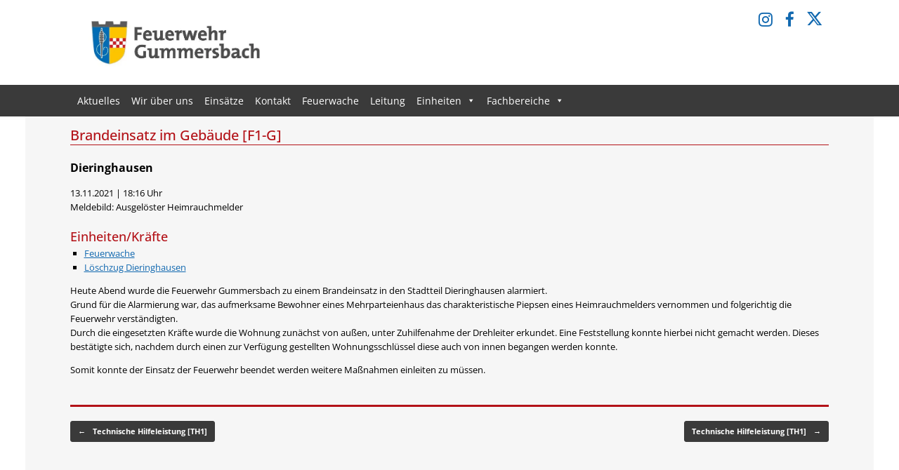

--- FILE ---
content_type: text/html; charset=UTF-8
request_url: https://feuerwehr-gummersbach.de/2021/11/brandeinsatz-im-gebaeude-f1-g-3/
body_size: 10801
content:
<!DOCTYPE html>
<html lang="de">
<head><style>img.lazy{min-height:1px}</style><link href="https://feuerwehr-gummersbach.de/wp-content/plugins/w3-total-cache/pub/js/lazyload.min.js" as="script">
    <meta charset="UTF-8" />
    <meta http-equiv="X-UA-Compatible" content="IE=10" />
    <link rel="profile" href="http://gmpg.org/xfn/11" />
    <link rel="pingback" href="https://feuerwehr-gummersbach.de/xmlrpc.php" />
    <title>Brandeinsatz im Gebäude [F1-G] &#8211; Feuerwehr Gummersbach</title>
<meta name='robots' content='max-image-preview:large' />
	<style>img:is([sizes="auto" i], [sizes^="auto," i]) { contain-intrinsic-size: 3000px 1500px }</style>
	<link rel='dns-prefetch' href='//stats.wp.com' />
<link rel='preconnect' href='//i0.wp.com' />
<link rel='preconnect' href='//c0.wp.com' />
<link rel="alternate" type="application/rss+xml" title="Feuerwehr Gummersbach &raquo; Feed" href="https://feuerwehr-gummersbach.de/feed/" />
<link rel="alternate" type="application/rss+xml" title="Feuerwehr Gummersbach &raquo; Kommentar-Feed" href="https://feuerwehr-gummersbach.de/comments/feed/" />

<link rel="stylesheet" href="https://feuerwehr-gummersbach.de/wp-content/cache/minify/73d69.css" media="all" />

<style id='eo-leaflet.js-inline-css' type='text/css'>
.leaflet-popup-close-button{box-shadow:none!important;}
</style>
<style id='wp-emoji-styles-inline-css' type='text/css'>

	img.wp-smiley, img.emoji {
		display: inline !important;
		border: none !important;
		box-shadow: none !important;
		height: 1em !important;
		width: 1em !important;
		margin: 0 0.07em !important;
		vertical-align: -0.1em !important;
		background: none !important;
		padding: 0 !important;
	}
</style>
<link rel='stylesheet' id='wp-block-library-css' href='https://c0.wp.com/c/6.8.3/wp-includes/css/dist/block-library/style.min.css' type='text/css' media='all' />
<style id='classic-theme-styles-inline-css' type='text/css'>
/*! This file is auto-generated */
.wp-block-button__link{color:#fff;background-color:#32373c;border-radius:9999px;box-shadow:none;text-decoration:none;padding:calc(.667em + 2px) calc(1.333em + 2px);font-size:1.125em}.wp-block-file__button{background:#32373c;color:#fff;text-decoration:none}
</style>
<link rel='stylesheet' id='mediaelement-css' href='https://c0.wp.com/c/6.8.3/wp-includes/js/mediaelement/mediaelementplayer-legacy.min.css' type='text/css' media='all' />
<link rel='stylesheet' id='wp-mediaelement-css' href='https://c0.wp.com/c/6.8.3/wp-includes/js/mediaelement/wp-mediaelement.min.css' type='text/css' media='all' />
<style id='jetpack-sharing-buttons-style-inline-css' type='text/css'>
.jetpack-sharing-buttons__services-list{display:flex;flex-direction:row;flex-wrap:wrap;gap:0;list-style-type:none;margin:5px;padding:0}.jetpack-sharing-buttons__services-list.has-small-icon-size{font-size:12px}.jetpack-sharing-buttons__services-list.has-normal-icon-size{font-size:16px}.jetpack-sharing-buttons__services-list.has-large-icon-size{font-size:24px}.jetpack-sharing-buttons__services-list.has-huge-icon-size{font-size:36px}@media print{.jetpack-sharing-buttons__services-list{display:none!important}}.editor-styles-wrapper .wp-block-jetpack-sharing-buttons{gap:0;padding-inline-start:0}ul.jetpack-sharing-buttons__services-list.has-background{padding:1.25em 2.375em}
</style>
<style id='global-styles-inline-css' type='text/css'>
:root{--wp--preset--aspect-ratio--square: 1;--wp--preset--aspect-ratio--4-3: 4/3;--wp--preset--aspect-ratio--3-4: 3/4;--wp--preset--aspect-ratio--3-2: 3/2;--wp--preset--aspect-ratio--2-3: 2/3;--wp--preset--aspect-ratio--16-9: 16/9;--wp--preset--aspect-ratio--9-16: 9/16;--wp--preset--color--black: #000000;--wp--preset--color--cyan-bluish-gray: #abb8c3;--wp--preset--color--white: #ffffff;--wp--preset--color--pale-pink: #f78da7;--wp--preset--color--vivid-red: #cf2e2e;--wp--preset--color--luminous-vivid-orange: #ff6900;--wp--preset--color--luminous-vivid-amber: #fcb900;--wp--preset--color--light-green-cyan: #7bdcb5;--wp--preset--color--vivid-green-cyan: #00d084;--wp--preset--color--pale-cyan-blue: #8ed1fc;--wp--preset--color--vivid-cyan-blue: #0693e3;--wp--preset--color--vivid-purple: #9b51e0;--wp--preset--gradient--vivid-cyan-blue-to-vivid-purple: linear-gradient(135deg,rgba(6,147,227,1) 0%,rgb(155,81,224) 100%);--wp--preset--gradient--light-green-cyan-to-vivid-green-cyan: linear-gradient(135deg,rgb(122,220,180) 0%,rgb(0,208,130) 100%);--wp--preset--gradient--luminous-vivid-amber-to-luminous-vivid-orange: linear-gradient(135deg,rgba(252,185,0,1) 0%,rgba(255,105,0,1) 100%);--wp--preset--gradient--luminous-vivid-orange-to-vivid-red: linear-gradient(135deg,rgba(255,105,0,1) 0%,rgb(207,46,46) 100%);--wp--preset--gradient--very-light-gray-to-cyan-bluish-gray: linear-gradient(135deg,rgb(238,238,238) 0%,rgb(169,184,195) 100%);--wp--preset--gradient--cool-to-warm-spectrum: linear-gradient(135deg,rgb(74,234,220) 0%,rgb(151,120,209) 20%,rgb(207,42,186) 40%,rgb(238,44,130) 60%,rgb(251,105,98) 80%,rgb(254,248,76) 100%);--wp--preset--gradient--blush-light-purple: linear-gradient(135deg,rgb(255,206,236) 0%,rgb(152,150,240) 100%);--wp--preset--gradient--blush-bordeaux: linear-gradient(135deg,rgb(254,205,165) 0%,rgb(254,45,45) 50%,rgb(107,0,62) 100%);--wp--preset--gradient--luminous-dusk: linear-gradient(135deg,rgb(255,203,112) 0%,rgb(199,81,192) 50%,rgb(65,88,208) 100%);--wp--preset--gradient--pale-ocean: linear-gradient(135deg,rgb(255,245,203) 0%,rgb(182,227,212) 50%,rgb(51,167,181) 100%);--wp--preset--gradient--electric-grass: linear-gradient(135deg,rgb(202,248,128) 0%,rgb(113,206,126) 100%);--wp--preset--gradient--midnight: linear-gradient(135deg,rgb(2,3,129) 0%,rgb(40,116,252) 100%);--wp--preset--font-size--small: 13px;--wp--preset--font-size--medium: 20px;--wp--preset--font-size--large: 36px;--wp--preset--font-size--x-large: 42px;--wp--preset--spacing--20: 0.44rem;--wp--preset--spacing--30: 0.67rem;--wp--preset--spacing--40: 1rem;--wp--preset--spacing--50: 1.5rem;--wp--preset--spacing--60: 2.25rem;--wp--preset--spacing--70: 3.38rem;--wp--preset--spacing--80: 5.06rem;--wp--preset--shadow--natural: 6px 6px 9px rgba(0, 0, 0, 0.2);--wp--preset--shadow--deep: 12px 12px 50px rgba(0, 0, 0, 0.4);--wp--preset--shadow--sharp: 6px 6px 0px rgba(0, 0, 0, 0.2);--wp--preset--shadow--outlined: 6px 6px 0px -3px rgba(255, 255, 255, 1), 6px 6px rgba(0, 0, 0, 1);--wp--preset--shadow--crisp: 6px 6px 0px rgba(0, 0, 0, 1);}:where(.is-layout-flex){gap: 0.5em;}:where(.is-layout-grid){gap: 0.5em;}body .is-layout-flex{display: flex;}.is-layout-flex{flex-wrap: wrap;align-items: center;}.is-layout-flex > :is(*, div){margin: 0;}body .is-layout-grid{display: grid;}.is-layout-grid > :is(*, div){margin: 0;}:where(.wp-block-columns.is-layout-flex){gap: 2em;}:where(.wp-block-columns.is-layout-grid){gap: 2em;}:where(.wp-block-post-template.is-layout-flex){gap: 1.25em;}:where(.wp-block-post-template.is-layout-grid){gap: 1.25em;}.has-black-color{color: var(--wp--preset--color--black) !important;}.has-cyan-bluish-gray-color{color: var(--wp--preset--color--cyan-bluish-gray) !important;}.has-white-color{color: var(--wp--preset--color--white) !important;}.has-pale-pink-color{color: var(--wp--preset--color--pale-pink) !important;}.has-vivid-red-color{color: var(--wp--preset--color--vivid-red) !important;}.has-luminous-vivid-orange-color{color: var(--wp--preset--color--luminous-vivid-orange) !important;}.has-luminous-vivid-amber-color{color: var(--wp--preset--color--luminous-vivid-amber) !important;}.has-light-green-cyan-color{color: var(--wp--preset--color--light-green-cyan) !important;}.has-vivid-green-cyan-color{color: var(--wp--preset--color--vivid-green-cyan) !important;}.has-pale-cyan-blue-color{color: var(--wp--preset--color--pale-cyan-blue) !important;}.has-vivid-cyan-blue-color{color: var(--wp--preset--color--vivid-cyan-blue) !important;}.has-vivid-purple-color{color: var(--wp--preset--color--vivid-purple) !important;}.has-black-background-color{background-color: var(--wp--preset--color--black) !important;}.has-cyan-bluish-gray-background-color{background-color: var(--wp--preset--color--cyan-bluish-gray) !important;}.has-white-background-color{background-color: var(--wp--preset--color--white) !important;}.has-pale-pink-background-color{background-color: var(--wp--preset--color--pale-pink) !important;}.has-vivid-red-background-color{background-color: var(--wp--preset--color--vivid-red) !important;}.has-luminous-vivid-orange-background-color{background-color: var(--wp--preset--color--luminous-vivid-orange) !important;}.has-luminous-vivid-amber-background-color{background-color: var(--wp--preset--color--luminous-vivid-amber) !important;}.has-light-green-cyan-background-color{background-color: var(--wp--preset--color--light-green-cyan) !important;}.has-vivid-green-cyan-background-color{background-color: var(--wp--preset--color--vivid-green-cyan) !important;}.has-pale-cyan-blue-background-color{background-color: var(--wp--preset--color--pale-cyan-blue) !important;}.has-vivid-cyan-blue-background-color{background-color: var(--wp--preset--color--vivid-cyan-blue) !important;}.has-vivid-purple-background-color{background-color: var(--wp--preset--color--vivid-purple) !important;}.has-black-border-color{border-color: var(--wp--preset--color--black) !important;}.has-cyan-bluish-gray-border-color{border-color: var(--wp--preset--color--cyan-bluish-gray) !important;}.has-white-border-color{border-color: var(--wp--preset--color--white) !important;}.has-pale-pink-border-color{border-color: var(--wp--preset--color--pale-pink) !important;}.has-vivid-red-border-color{border-color: var(--wp--preset--color--vivid-red) !important;}.has-luminous-vivid-orange-border-color{border-color: var(--wp--preset--color--luminous-vivid-orange) !important;}.has-luminous-vivid-amber-border-color{border-color: var(--wp--preset--color--luminous-vivid-amber) !important;}.has-light-green-cyan-border-color{border-color: var(--wp--preset--color--light-green-cyan) !important;}.has-vivid-green-cyan-border-color{border-color: var(--wp--preset--color--vivid-green-cyan) !important;}.has-pale-cyan-blue-border-color{border-color: var(--wp--preset--color--pale-cyan-blue) !important;}.has-vivid-cyan-blue-border-color{border-color: var(--wp--preset--color--vivid-cyan-blue) !important;}.has-vivid-purple-border-color{border-color: var(--wp--preset--color--vivid-purple) !important;}.has-vivid-cyan-blue-to-vivid-purple-gradient-background{background: var(--wp--preset--gradient--vivid-cyan-blue-to-vivid-purple) !important;}.has-light-green-cyan-to-vivid-green-cyan-gradient-background{background: var(--wp--preset--gradient--light-green-cyan-to-vivid-green-cyan) !important;}.has-luminous-vivid-amber-to-luminous-vivid-orange-gradient-background{background: var(--wp--preset--gradient--luminous-vivid-amber-to-luminous-vivid-orange) !important;}.has-luminous-vivid-orange-to-vivid-red-gradient-background{background: var(--wp--preset--gradient--luminous-vivid-orange-to-vivid-red) !important;}.has-very-light-gray-to-cyan-bluish-gray-gradient-background{background: var(--wp--preset--gradient--very-light-gray-to-cyan-bluish-gray) !important;}.has-cool-to-warm-spectrum-gradient-background{background: var(--wp--preset--gradient--cool-to-warm-spectrum) !important;}.has-blush-light-purple-gradient-background{background: var(--wp--preset--gradient--blush-light-purple) !important;}.has-blush-bordeaux-gradient-background{background: var(--wp--preset--gradient--blush-bordeaux) !important;}.has-luminous-dusk-gradient-background{background: var(--wp--preset--gradient--luminous-dusk) !important;}.has-pale-ocean-gradient-background{background: var(--wp--preset--gradient--pale-ocean) !important;}.has-electric-grass-gradient-background{background: var(--wp--preset--gradient--electric-grass) !important;}.has-midnight-gradient-background{background: var(--wp--preset--gradient--midnight) !important;}.has-small-font-size{font-size: var(--wp--preset--font-size--small) !important;}.has-medium-font-size{font-size: var(--wp--preset--font-size--medium) !important;}.has-large-font-size{font-size: var(--wp--preset--font-size--large) !important;}.has-x-large-font-size{font-size: var(--wp--preset--font-size--x-large) !important;}
:where(.wp-block-post-template.is-layout-flex){gap: 1.25em;}:where(.wp-block-post-template.is-layout-grid){gap: 1.25em;}
:where(.wp-block-columns.is-layout-flex){gap: 2em;}:where(.wp-block-columns.is-layout-grid){gap: 2em;}
:root :where(.wp-block-pullquote){font-size: 1.5em;line-height: 1.6;}
</style>
<link rel="stylesheet" href="https://feuerwehr-gummersbach.de/wp-content/cache/minify/dfdbc.css" media="all" />

<link rel='stylesheet' id='dashicons-css' href='https://c0.wp.com/c/6.8.3/wp-includes/css/dashicons.min.css' type='text/css' media='all' />
<link rel="stylesheet" href="https://feuerwehr-gummersbach.de/wp-content/cache/minify/f8383.css" media="all" />






<!--n2css--><!--n2js-->









<!--[if lt IE 9]>
<script data-jetpack-boost="ignore" type="text/javascript" src="https://feuerwehr-gummersbach.de/wp-content/themes/vantage/js/html5.min.js?ver=3.7.3" id="vantage-html5-js"></script>
<![endif]-->
<!--[if (gte IE 6)&(lte IE 8)]>
<script data-jetpack-boost="ignore" type="text/javascript" src="https://feuerwehr-gummersbach.de/wp-content/themes/vantage/js/selectivizr.min.js?ver=1.0.3b" id="vantage-selectivizr-js"></script>
<![endif]-->
<link rel="https://api.w.org/" href="https://feuerwehr-gummersbach.de/wp-json/" /><link rel="alternate" title="JSON" type="application/json" href="https://feuerwehr-gummersbach.de/wp-json/wp/v2/posts/2929" /><link rel="EditURI" type="application/rsd+xml" title="RSD" href="https://feuerwehr-gummersbach.de/xmlrpc.php?rsd" />
<meta name="generator" content="WordPress 6.8.3" />
<link rel="canonical" href="https://feuerwehr-gummersbach.de/2021/11/brandeinsatz-im-gebaeude-f1-g-3/" />
<link rel='shortlink' href='https://feuerwehr-gummersbach.de/?p=2929' />
<link rel="alternate" title="oEmbed (JSON)" type="application/json+oembed" href="https://feuerwehr-gummersbach.de/wp-json/oembed/1.0/embed?url=https%3A%2F%2Ffeuerwehr-gummersbach.de%2F2021%2F11%2Fbrandeinsatz-im-gebaeude-f1-g-3%2F" />
<link rel="alternate" title="oEmbed (XML)" type="text/xml+oembed" href="https://feuerwehr-gummersbach.de/wp-json/oembed/1.0/embed?url=https%3A%2F%2Ffeuerwehr-gummersbach.de%2F2021%2F11%2Fbrandeinsatz-im-gebaeude-f1-g-3%2F&#038;format=xml" />
	<style>img#wpstats{display:none}</style>
		<meta name="viewport" content="width=device-width, initial-scale=1" />
<!-- Jetpack Open Graph Tags -->
<meta property="og:type" content="article" />
<meta property="og:title" content="Brandeinsatz im Gebäude [F1-G]" />
<meta property="og:url" content="https://feuerwehr-gummersbach.de/2021/11/brandeinsatz-im-gebaeude-f1-g-3/" />
<meta property="og:description" content="Heute Abend wurde die Feuerwehr Gummersbach zu einem Brandeinsatz in den Stadtteil Dieringhausen alarmiert. Grund für die Alarmierung war, das aufmerksame Bewohner eines Mehrparteienhaus das charak…" />
<meta property="article:published_time" content="2021-11-14T00:39:31+00:00" />
<meta property="article:modified_time" content="2021-11-15T12:21:12+00:00" />
<meta property="og:site_name" content="Feuerwehr Gummersbach" />
<meta property="og:image" content="https://s0.wp.com/i/blank.jpg" />
<meta property="og:image:width" content="200" />
<meta property="og:image:height" content="200" />
<meta property="og:image:alt" content="" />
<meta property="og:locale" content="de_DE" />
<meta name="twitter:text:title" content="Brandeinsatz im Gebäude [F1-G]" />
<meta name="twitter:image" content="https://i0.wp.com/feuerwehr-gummersbach.de/wp-content/uploads/2021/04/cropped-icon-e1617378193361.png?fit=60%2C60&amp;ssl=1" />
<meta name="twitter:card" content="summary" />

<!-- End Jetpack Open Graph Tags -->
		<style type="text/css" media="screen">
			#footer-widgets .widget { width: 50%; }
			#masthead-widgets .widget { width: 100%; }
		</style>
		<style type="text/css" id="vantage-footer-widgets">#footer-widgets aside { width : 50%; }</style> <style type="text/css" id="customizer-css">#masthead.site-header .hgroup .site-title, #masthead.masthead-logo-in-menu .logo > .site-title { font-size: 36px } .entry-content a, .entry-content a:visited, article.post .author-box .box-content .author-posts a:hover, #secondary a, #secondary a:visited, #masthead .hgroup a, #masthead .hgroup a:visited, .comment-form .logged-in-as a, .comment-form .logged-in-as a:visited { color: #1269b0 } .entry-content a:hover, .entry-content a:focus, .entry-content a:active, #secondary a:hover, #masthead .hgroup a:hover, #masthead .hgroup a:focus, #masthead .hgroup a:active, .comment-form .logged-in-as a:hover, .comment-form .logged-in-as a:focus, .comment-form .logged-in-as a:active { color: #b31218 } .main-navigation ul li:hover > a, .main-navigation ul li.focus > a, #search-icon #search-icon-icon:hover, #search-icon #search-icon-icon:focus, .site-header .shopping-cart-link .shopping-cart-count { background-color: #1269b0 } .main-navigation ul ul li:hover > a, .main-navigation ul ul li.focus > a { background-color: #1269b0 } #header-sidebar .widget_nav_menu ul.menu > li > ul.sub-menu { border-top-color: #1269b0 } a.button, button, html input[type="button"], input[type="reset"], input[type="submit"], .post-navigation a, #image-navigation a, article.post .more-link, article.page .more-link, .paging-navigation a, .woocommerce #page-wrapper .button, .woocommerce a.button, .woocommerce .checkout-button, .woocommerce input.button, #infinite-handle span { background: #3a3a3a; border-color: #3a3a3a } a.button:hover, button:hover, html input[type="button"]:hover, input[type="reset"]:hover, input[type="submit"]:hover, .post-navigation a:hover, #image-navigation a:hover, article.post .more-link:hover, article.page .more-link:hover, .paging-navigation a:hover, .woocommerce #page-wrapper .button:hover, .woocommerce a.button:hover, .woocommerce .checkout-button:hover, .woocommerce input.button:hover, .woocommerce input.button:disabled:hover, .woocommerce input.button:disabled[disabled]:hover, #infinite-handle span:hover { background: #3a3a3a } a.button:hover, button:hover, html input[type="button"]:hover, input[type="reset"]:hover, input[type="submit"]:hover, .post-navigation a:hover, #image-navigation a:hover, article.post .more-link:hover, article.page .more-link:hover, .paging-navigation a:hover, .woocommerce #page-wrapper .button:hover, .woocommerce a.button:hover, .woocommerce .checkout-button:hover, .woocommerce input.button:hover, #infinite-handle span:hover { opacity: 0.75; border-color: #3a3a3a } a.button:focus, button:focus, html input[type="button"]:focus, input[type="reset"]:focus, input[type="submit"]:focus, .post-navigation a:focus, #image-navigation a:focus, article.post .more-link:focus, article.page .more-link:focus, .paging-navigation a:focus, .woocommerce #page-wrapper .button:focus, .woocommerce a.button:focus, .woocommerce .checkout-button:focus, .woocommerce input.button:focus, .woocommerce input.button:disabled:focus, .woocommerce input.button:disabled[disabled]:focus, #infinite-handle span:focus { background: #3a3a3a } a.button:focus, button:focus, html input[type="button"]:focus, input[type="reset"]:focus, input[type="submit"]:focus, .post-navigation a:focus, #image-navigation a:focus, article.post .more-link:focus, article.page .more-link:focus, .paging-navigation a:focus, .woocommerce #page-wrapper .button:focus, .woocommerce a.button:focus, .woocommerce .checkout-button:focus, .woocommerce input.button:focus, #infinite-handle span:focus { opacity: 0.75; border-color: #3a3a3a } a.button, button, html input[type="button"], input[type="reset"], input[type="submit"], .post-navigation a, #image-navigation a, article.post .more-link, article.page .more-link, .paging-navigation a, .woocommerce #page-wrapper .button, .woocommerce a.button, .woocommerce .checkout-button, .woocommerce input.button, .woocommerce #respond input#submit:hover, .woocommerce a.button:hover, .woocommerce button.button:hover, .woocommerce input.button:hover, .woocommerce input.button:disabled, .woocommerce input.button:disabled[disabled], .woocommerce input.button:disabled:hover, .woocommerce input.button:disabled[disabled]:hover, #infinite-handle span button { color: #ffffff } a.button, button, html input[type="button"], input[type="reset"], input[type="submit"], .post-navigation a, #image-navigation a, article.post .more-link, article.page .more-link, .paging-navigation a, .woocommerce #page-wrapper .button, .woocommerce a.button, .woocommerce .checkout-button, .woocommerce input.button, #infinite-handle span button { text-shadow: none } a.button, button, html input[type="button"], input[type="reset"], input[type="submit"], .post-navigation a, #image-navigation a, article.post .more-link, article.page .more-link, .paging-navigation a, .woocommerce #page-wrapper .button, .woocommerce a.button, .woocommerce .checkout-button, .woocommerce input.button, .woocommerce #respond input#submit.alt, .woocommerce a.button.alt, .woocommerce button.button.alt, .woocommerce input.button.alt, #infinite-handle span { -webkit-box-shadow: none; -moz-box-shadow: none; box-shadow: none } #footer-widgets .widget .widget-title { color: #ffffff } #footer-widgets .widget { color: #ffffff } #colophon .widget_nav_menu .menu-item a { border-color: #ffffff } #footer-widgets .widget a, #footer-widgets .widget a:visited { color: #ffffff } #colophon #theme-attribution a, #colophon #site-info a { color: #ffffff } </style><link rel="icon" href="https://i0.wp.com/feuerwehr-gummersbach.de/wp-content/uploads/2021/04/cropped-icon-e1617378193361.png?fit=32%2C32&#038;ssl=1" sizes="32x32" />
<link rel="icon" href="https://i0.wp.com/feuerwehr-gummersbach.de/wp-content/uploads/2021/04/cropped-icon-e1617378193361.png?fit=60%2C60&#038;ssl=1" sizes="192x192" />
<link rel="apple-touch-icon" href="https://i0.wp.com/feuerwehr-gummersbach.de/wp-content/uploads/2021/04/cropped-icon-e1617378193361.png?fit=60%2C60&#038;ssl=1" />
<meta name="msapplication-TileImage" content="https://i0.wp.com/feuerwehr-gummersbach.de/wp-content/uploads/2021/04/cropped-icon-e1617378193361.png?fit=60%2C60&#038;ssl=1" />
<style type="text/css">/** Mega Menu CSS: fs **/</style>
</head>

<body class="wp-singular post-template-default single single-post postid-2929 single-format-standard wp-theme-vantage wp-child-theme-feuerwehr-gummersbach mega-menu-primary group-blog responsive layout-full no-js no-sidebar panels-style-force-full page-layout-default">


<div id="page-wrapper">

    <a class="skip-link screen-reader-text" href="#content">Zum Inhalt springen</a>

    
    
        <header id="masthead" class="site-header" role="banner">

	<div class="hgroup full-container " style="max-width: 1080px;">

		
			<a href="https://feuerwehr-gummersbach.de/" title="Feuerwehr Gummersbach" rel="home" class="logo">
				<img src="data:image/svg+xml,%3Csvg%20xmlns='http://www.w3.org/2000/svg'%20viewBox='0%200%20721%20291'%3E%3C/svg%3E" data-src="https://i0.wp.com/feuerwehr-gummersbach.de/wp-content/uploads/2021/04/Logo-Feuerwehr-Gummersbach-1.jpg?fit=721%2C291&amp;ssl=1"  class="logo-height-constrain lazy"  width="721"  height="291"  alt="Feuerwehr Gummersbach Logo"  />			</a>
            <div style="padding: 10px;font-size: 23px;">
                <a href="https://www.instagram.com/feuerwehr_gummersbach/" target="_blank"><i class="fa fa-instagram"></i></a>
                &nbsp;
                <a href="https://www.facebook.com/FeuerwehrGummersbach/" target="_blank"><i class="fa fa-facebook"></i></a>
                &nbsp;
                <a href="https://twitter.com/ffgummersbach" target="_blank"><i class="fa fa-twitter"></i></a>
            </div>
			

			
		
	</div><!-- .hgroup.full-container -->

	
<nav class="site-navigation primary use-vantage-sticky-menu use-sticky-menu">

	<div class="full-container">
				
		<div class="main-navigation-container">
			<div id="mega-menu-wrap-primary" class="mega-menu-wrap"><div class="mega-menu-toggle"><div class="mega-toggle-blocks-left"></div><div class="mega-toggle-blocks-center"></div><div class="mega-toggle-blocks-right"><div class='mega-toggle-block mega-menu-toggle-animated-block mega-toggle-block-0' id='mega-toggle-block-0'><button aria-label="Toggle Menu" class="mega-toggle-animated mega-toggle-animated-slider" type="button" aria-expanded="false">
                  <span class="mega-toggle-animated-box">
                    <span class="mega-toggle-animated-inner"></span>
                  </span>
                </button></div></div></div><ul id="mega-menu-primary" class="mega-menu max-mega-menu mega-menu-horizontal mega-no-js" data-event="hover_intent" data-effect="fade_up" data-effect-speed="200" data-effect-mobile="disabled" data-effect-speed-mobile="0" data-mobile-force-width="false" data-second-click="go" data-document-click="collapse" data-vertical-behaviour="standard" data-breakpoint="768" data-unbind="true" data-mobile-state="collapse_all" data-mobile-direction="vertical" data-hover-intent-timeout="300" data-hover-intent-interval="100"><li class="mega-menu-item mega-menu-item-type-taxonomy mega-menu-item-object-category mega-align-bottom-left mega-menu-flyout mega-menu-item-697" id="mega-menu-item-697"><a class="mega-menu-link" href="https://feuerwehr-gummersbach.de/category/beitrag/" tabindex="0">Aktuelles</a></li><li class="mega-menu-item mega-menu-item-type-post_type mega-menu-item-object-page mega-align-bottom-left mega-menu-flyout mega-menu-item-460" id="mega-menu-item-460"><a class="mega-menu-link" href="https://feuerwehr-gummersbach.de/wir-ueber-uns/" tabindex="0">Wir über uns</a></li><li class="mega-menu-item mega-menu-item-type-taxonomy mega-menu-item-object-category mega-current-post-ancestor mega-current-menu-parent mega-current-post-parent mega-align-bottom-left mega-menu-flyout mega-menu-item-696" id="mega-menu-item-696"><a class="mega-menu-link" href="https://feuerwehr-gummersbach.de/category/einsatz/" tabindex="0">Einsätze</a></li><li class="mega-menu-item mega-menu-item-type-post_type mega-menu-item-object-page mega-align-bottom-left mega-menu-flyout mega-menu-item-462" id="mega-menu-item-462"><a class="mega-menu-link" href="https://feuerwehr-gummersbach.de/kontakt/" tabindex="0">Kontakt</a></li><li class="mega-menu-item mega-menu-item-type-post_type mega-menu-item-object-page mega-align-bottom-left mega-menu-flyout mega-menu-item-980" id="mega-menu-item-980"><a class="mega-menu-link" href="https://feuerwehr-gummersbach.de/feuerwache/" tabindex="0">Feuerwache</a></li><li class="mega-menu-item mega-menu-item-type-post_type mega-menu-item-object-page mega-align-bottom-left mega-menu-flyout mega-menu-item-1792" id="mega-menu-item-1792"><a class="mega-menu-link" href="https://feuerwehr-gummersbach.de/leitung-der-feuerwehr/" tabindex="0">Leitung</a></li><li class="mega-menu-item mega-menu-item-type-post_type mega-menu-item-object-page mega-menu-item-has-children mega-align-bottom-left mega-menu-flyout mega-menu-item-715" id="mega-menu-item-715"><a class="mega-menu-link" href="https://feuerwehr-gummersbach.de/einheiten/" aria-expanded="false" tabindex="0">Einheiten<span class="mega-indicator" aria-hidden="true"></span></a>
<ul class="mega-sub-menu">
<li class="mega-menu-item mega-menu-item-type-post_type mega-menu-item-object-page mega-menu-item-720" id="mega-menu-item-720"><a class="mega-menu-link" href="https://feuerwehr-gummersbach.de/einheiten/loeschzug-gummersbach/">Löschzug Stadt</a></li><li class="mega-menu-item mega-menu-item-type-post_type mega-menu-item-object-page mega-menu-item-1152" id="mega-menu-item-1152"><a class="mega-menu-link" href="https://feuerwehr-gummersbach.de/einheiten/loeschgruppe-dieringhausen/">Löschzug Dieringhausen</a></li><li class="mega-menu-item mega-menu-item-type-post_type mega-menu-item-object-page mega-menu-item-1131" id="mega-menu-item-1131"><a class="mega-menu-link" href="https://feuerwehr-gummersbach.de/einheiten/loeschgruppe-homert/">Löschgruppe Homert</a></li><li class="mega-menu-item mega-menu-item-type-post_type mega-menu-item-object-page mega-menu-item-20050" id="mega-menu-item-20050"><a class="mega-menu-link" href="https://feuerwehr-gummersbach.de/einheiten/loeschgruppe-hesselbach/">Löschgruppe Hesselbach</a></li><li class="mega-menu-item mega-menu-item-type-post_type mega-menu-item-object-page mega-menu-item-4583" id="mega-menu-item-4583"><a class="mega-menu-link" href="https://feuerwehr-gummersbach.de/einheiten/loeschzug-huelsbach/">Löschzug Hülsbach</a></li><li class="mega-menu-item mega-menu-item-type-post_type mega-menu-item-object-page mega-menu-item-1143" id="mega-menu-item-1143"><a class="mega-menu-link" href="https://feuerwehr-gummersbach.de/einheiten/loeschgruppe-derschlag/">Löschgruppe Derschlag</a></li><li class="mega-menu-item mega-menu-item-type-post_type mega-menu-item-object-page mega-menu-item-717" id="mega-menu-item-717"><a class="mega-menu-link" href="https://feuerwehr-gummersbach.de/einheiten/loeschgruppe-niedersessmar/">Löschgruppe Niederseßmar</a></li><li class="mega-menu-item mega-menu-item-type-post_type mega-menu-item-object-page mega-menu-item-1151" id="mega-menu-item-1151"><a class="mega-menu-link" href="https://feuerwehr-gummersbach.de/einheiten/loeschgruppe-hunstig/">Löschgruppe Hunstig</a></li><li class="mega-menu-item mega-menu-item-type-post_type mega-menu-item-object-page mega-menu-item-1153" id="mega-menu-item-1153"><a class="mega-menu-link" href="https://feuerwehr-gummersbach.de/einheiten/loeschgruppe-brunohl/">Löschgruppe Brunohl</a></li><li class="mega-menu-item mega-menu-item-type-post_type mega-menu-item-object-page mega-menu-item-719" id="mega-menu-item-719"><a class="mega-menu-link" href="https://feuerwehr-gummersbach.de/einheiten/loeschgruppe-windhagen/">Löschgruppe Windhagen</a></li><li class="mega-menu-item mega-menu-item-type-post_type mega-menu-item-object-page mega-menu-item-1141" id="mega-menu-item-1141"><a class="mega-menu-link" href="https://feuerwehr-gummersbach.de/einheiten/loeschgruppe-rebbelroth/">Löschgruppe Rebbelroth</a></li><li class="mega-menu-item mega-menu-item-type-post_type mega-menu-item-object-page mega-menu-item-1132" id="mega-menu-item-1132"><a class="mega-menu-link" href="https://feuerwehr-gummersbach.de/einheiten/loeschgruppe-lantemicke/">Löschgruppe Lantemicke</a></li><li class="mega-menu-item mega-menu-item-type-post_type mega-menu-item-object-page mega-menu-item-718" id="mega-menu-item-718"><a class="mega-menu-link" href="https://feuerwehr-gummersbach.de/einheiten/loeschgruppe-strombach-lobscheid/">Löschgruppe Strombach – Lobscheid</a></li></ul>
</li><li class="mega-menu-item mega-menu-item-type-post_type mega-menu-item-object-page mega-menu-item-has-children mega-align-bottom-left mega-menu-flyout mega-menu-item-15836" id="mega-menu-item-15836"><a class="mega-menu-link" href="https://feuerwehr-gummersbach.de/fachbereiche/" aria-expanded="false" tabindex="0">Fachbereiche<span class="mega-indicator" aria-hidden="true"></span></a>
<ul class="mega-sub-menu">
<li class="mega-menu-item mega-menu-item-type-post_type mega-menu-item-object-page mega-menu-item-16576" id="mega-menu-item-16576"><a class="mega-menu-link" href="https://feuerwehr-gummersbach.de/presse-oeffentlichkeitsarbeit-2/">Presse &amp; Öffentlichkeitsarbeit</a></li><li class="mega-menu-item mega-menu-item-type-post_type mega-menu-item-object-page mega-menu-item-18878" id="mega-menu-item-18878"><a class="mega-menu-link" href="https://feuerwehr-gummersbach.de/kinderfeuerwehr/">Kinderfeuerwehr</a></li><li class="mega-menu-item mega-menu-item-type-post_type mega-menu-item-object-page mega-menu-item-723" id="mega-menu-item-723"><a class="mega-menu-link" href="https://feuerwehr-gummersbach.de/jugendfeuerwehr/">Jugendfeuerwehr</a></li><li class="mega-menu-item mega-menu-item-type-post_type mega-menu-item-object-page mega-menu-item-724" id="mega-menu-item-724"><a class="mega-menu-link" href="https://feuerwehr-gummersbach.de/musikzug/">Musikzug</a></li><li class="mega-menu-item mega-menu-item-type-post_type mega-menu-item-object-page mega-menu-item-725" id="mega-menu-item-725"><a class="mega-menu-link" href="https://feuerwehr-gummersbach.de/psu-team/">PSNV-E-Team</a></li><li class="mega-menu-item mega-menu-item-type-post_type mega-menu-item-object-page mega-menu-item-714" id="mega-menu-item-714"><a class="mega-menu-link" href="https://feuerwehr-gummersbach.de/ehrenabteilung/">Ehrenabteilung</a></li><li class="mega-menu-item mega-menu-item-type-post_type mega-menu-item-object-page mega-menu-item-15835" id="mega-menu-item-15835"><a class="mega-menu-link" href="https://feuerwehr-gummersbach.de/unterstuetzungsabteilung/">Unterstützungsabteilung</a></li><li class="mega-menu-item mega-menu-item-type-post_type mega-menu-item-object-page mega-menu-item-722" id="mega-menu-item-722"><a class="mega-menu-link" href="https://feuerwehr-gummersbach.de/foerderverein/">Förderverein</a></li></ul>
</li></ul></div>		</div>

					</div>
</nav><!-- .site-navigation .main-navigation -->

</header><!-- #masthead .site-header -->

    
    
    
            <div id="main" class="site-main">
        <div class="full-container">
            
<div id="primary" class="content-area">
    <div id="content" class="site-content" role="main">
                    <article id="post-2929" class="post-2929 post type-post status-publish format-standard hentry category-einsatz">
        <div class="entry-main">
                <header class="entry-header">
                        <h1 class="entry-title">
                <a href="https://feuerwehr-gummersbach.de/2021/11/brandeinsatz-im-gebaeude-f1-g-3/" title="Permalink zu Brandeinsatz im Gebäude [F1-G]" rel="bookmark">
                    Brandeinsatz im Gebäude [F1-G]                </a>
            </h1>
        </header>
                                <div class="entry-content">
                <strong style="font-size: 1.6rem">Dieringhausen </strong>
                                    <p>
                        13.11.2021 | 18:16 Uhr
                        <br>
                        Meldebild: Ausgelöster Heimrauchmelder                     </p>
                                                    <h2 style="margin-bottom: 0">Einheiten/Kräfte</h2>
                    <ul style="margin-top: 0">
                                                                            <li><a href="/?page_id=968">Feuerwache</a></li>
                                                    <li><a href="/?page_id=1147">Löschzug Dieringhausen</a></li>
                                            </ul>
                                <p>Heute Abend wurde die Feuerwehr Gummersbach zu einem Brandeinsatz in den Stadtteil Dieringhausen alarmiert.<br />
Grund für die Alarmierung war, das aufmerksame Bewohner eines Mehrparteienhaus das charakteristische Piepsen eines Heimrauchmelders vernommen und folgerichtig die Feuerwehr verständigten.<br />
Durch die eingesetzten Kräfte wurde die Wohnung zunächst von außen, unter Zuhilfenahme der Drehleiter erkundet. Eine Feststellung konnte hierbei nicht gemacht werden. Dieses bestätigte sich, nachdem durch einen zur Verfügung gestellten Wohnungsschlüssel diese auch von innen begangen werden konnte.</p>
<p>Somit konnte der Einsatz der Feuerwehr beendet werden weitere Maßnahmen einleiten zu müssen.</p>
                                                            </div>
                    </div>
</article>

            		<nav id="nav-below" class="site-navigation post-navigation">
			<h2 class="assistive-text">Beitragsnavigation</h2>

			
				<div class="single-nav-wrapper">
					<div class="nav-previous"><a href="https://feuerwehr-gummersbach.de/2021/11/technische-hilfeleistung-th1-14/" rel="prev"><span class="meta-nav">&larr;</span> Technische Hilfeleistung [TH1]</a></div>					<div class="nav-next"><a href="https://feuerwehr-gummersbach.de/2021/11/technische-hilfeleistung-th1-15/" rel="next">Technische Hilfeleistung [TH1] <span class="meta-nav">&rarr;</span></a></div>				</div>

			
		</nav><!-- #nav-below -->
		
            
            
        
    </div><!-- #content .site-content -->
</div><!-- #primary .content-area -->


<div id="secondary" class="widget-area" role="complementary">
			</div><!-- #secondary .widget-area -->

					</div><!-- .full-container -->
	</div><!-- #main .site-main -->

	
	
	<footer id="colophon" class="site-footer" role="contentinfo">

			<div id="footer-widgets" class="full-container">
			<aside id="nav_menu-5" class="widget widget_nav_menu"><div class="menu-footer-container"><ul id="menu-footer" class="menu"><li id="menu-item-924" class="menu-item menu-item-type-post_type_archive menu-item-object-event menu-item-924"><a href="https://feuerwehr-gummersbach.de/events/event/">Termine</a></li>
<li id="menu-item-470" class="menu-item menu-item-type-post_type menu-item-object-page menu-item-470"><a href="https://feuerwehr-gummersbach.de/rechtliches/impressum/">Impressum</a></li>
<li id="menu-item-377" class="menu-item menu-item-type-post_type menu-item-object-page menu-item-privacy-policy menu-item-377"><a rel="privacy-policy" href="https://feuerwehr-gummersbach.de/rechtliches/datenschutz/">Datenschutzerklärung</a></li>
<li id="menu-item-19778" class="menu-item menu-item-type-post_type menu-item-object-page menu-item-19778"><a href="https://feuerwehr-gummersbach.de/netiquette-der-feuerwehr-gummersbach-in-den-sozialen-medien/">Netiquette der Feuerwehr Gummersbach in den Sozialen Medien</a></li>
</ul></div></aside><aside id="eo_event_list_widget-2" class="widget EO_Event_List_Widget"><h3 class="widget-title">Anstehende Veranstaltungen</h3>

	<ul id="" class="eo-events eo-events-widget" > 
		<li class="eo-no-events" > Keine Termine </li>
	</ul>

</aside>		</div><!-- #footer-widgets -->
	
	
	<div id="theme-attribution">Ein Theme von <a href="https://siteorigin.com">SiteOrigin</a></div>
</footer><!-- #colophon .site-footer -->

	
</div><!-- #page-wrapper -->



		<a href="#" id="scroll-to-top" class="scroll-to-top" title="Zurück nach oben"><span class="vantage-icon-arrow-up"></span></a>
		




        
      
<script type="text/javascript">
/* <![CDATA[ */
window._wpemojiSettings = {"baseUrl":"https:\/\/s.w.org\/images\/core\/emoji\/16.0.1\/72x72\/","ext":".png","svgUrl":"https:\/\/s.w.org\/images\/core\/emoji\/16.0.1\/svg\/","svgExt":".svg","source":{"concatemoji":"https:\/\/feuerwehr-gummersbach.de\/wp-includes\/js\/wp-emoji-release.min.js?ver=6.8.3"}};
/*! This file is auto-generated */
!function(s,n){var o,i,e;function c(e){try{var t={supportTests:e,timestamp:(new Date).valueOf()};sessionStorage.setItem(o,JSON.stringify(t))}catch(e){}}function p(e,t,n){e.clearRect(0,0,e.canvas.width,e.canvas.height),e.fillText(t,0,0);var t=new Uint32Array(e.getImageData(0,0,e.canvas.width,e.canvas.height).data),a=(e.clearRect(0,0,e.canvas.width,e.canvas.height),e.fillText(n,0,0),new Uint32Array(e.getImageData(0,0,e.canvas.width,e.canvas.height).data));return t.every(function(e,t){return e===a[t]})}function u(e,t){e.clearRect(0,0,e.canvas.width,e.canvas.height),e.fillText(t,0,0);for(var n=e.getImageData(16,16,1,1),a=0;a<n.data.length;a++)if(0!==n.data[a])return!1;return!0}function f(e,t,n,a){switch(t){case"flag":return n(e,"\ud83c\udff3\ufe0f\u200d\u26a7\ufe0f","\ud83c\udff3\ufe0f\u200b\u26a7\ufe0f")?!1:!n(e,"\ud83c\udde8\ud83c\uddf6","\ud83c\udde8\u200b\ud83c\uddf6")&&!n(e,"\ud83c\udff4\udb40\udc67\udb40\udc62\udb40\udc65\udb40\udc6e\udb40\udc67\udb40\udc7f","\ud83c\udff4\u200b\udb40\udc67\u200b\udb40\udc62\u200b\udb40\udc65\u200b\udb40\udc6e\u200b\udb40\udc67\u200b\udb40\udc7f");case"emoji":return!a(e,"\ud83e\udedf")}return!1}function g(e,t,n,a){var r="undefined"!=typeof WorkerGlobalScope&&self instanceof WorkerGlobalScope?new OffscreenCanvas(300,150):s.createElement("canvas"),o=r.getContext("2d",{willReadFrequently:!0}),i=(o.textBaseline="top",o.font="600 32px Arial",{});return e.forEach(function(e){i[e]=t(o,e,n,a)}),i}function t(e){var t=s.createElement("script");t.src=e,t.defer=!0,s.head.appendChild(t)}"undefined"!=typeof Promise&&(o="wpEmojiSettingsSupports",i=["flag","emoji"],n.supports={everything:!0,everythingExceptFlag:!0},e=new Promise(function(e){s.addEventListener("DOMContentLoaded",e,{once:!0})}),new Promise(function(t){var n=function(){try{var e=JSON.parse(sessionStorage.getItem(o));if("object"==typeof e&&"number"==typeof e.timestamp&&(new Date).valueOf()<e.timestamp+604800&&"object"==typeof e.supportTests)return e.supportTests}catch(e){}return null}();if(!n){if("undefined"!=typeof Worker&&"undefined"!=typeof OffscreenCanvas&&"undefined"!=typeof URL&&URL.createObjectURL&&"undefined"!=typeof Blob)try{var e="postMessage("+g.toString()+"("+[JSON.stringify(i),f.toString(),p.toString(),u.toString()].join(",")+"));",a=new Blob([e],{type:"text/javascript"}),r=new Worker(URL.createObjectURL(a),{name:"wpTestEmojiSupports"});return void(r.onmessage=function(e){c(n=e.data),r.terminate(),t(n)})}catch(e){}c(n=g(i,f,p,u))}t(n)}).then(function(e){for(var t in e)n.supports[t]=e[t],n.supports.everything=n.supports.everything&&n.supports[t],"flag"!==t&&(n.supports.everythingExceptFlag=n.supports.everythingExceptFlag&&n.supports[t]);n.supports.everythingExceptFlag=n.supports.everythingExceptFlag&&!n.supports.flag,n.DOMReady=!1,n.readyCallback=function(){n.DOMReady=!0}}).then(function(){return e}).then(function(){var e;n.supports.everything||(n.readyCallback(),(e=n.source||{}).concatemoji?t(e.concatemoji):e.wpemoji&&e.twemoji&&(t(e.twemoji),t(e.wpemoji)))}))}((window,document),window._wpemojiSettings);
/* ]]> */
</script><script type="text/javascript" src="https://c0.wp.com/c/6.8.3/wp-includes/js/tinymce/tinymce.min.js" id="wp-tinymce-root-js"></script><script type="text/javascript" src="https://c0.wp.com/c/6.8.3/wp-includes/js/tinymce/plugins/compat3x/plugin.min.js" id="wp-tinymce-js"></script><script type="text/javascript" src="https://c0.wp.com/c/6.8.3/wp-includes/js/jquery/jquery.min.js" id="jquery-core-js"></script><script type="text/javascript" src="https://c0.wp.com/c/6.8.3/wp-includes/js/jquery/jquery-migrate.min.js" id="jquery-migrate-js"></script><script src="https://feuerwehr-gummersbach.de/wp-content/cache/minify/084eb.js"></script>
<script type="text/javascript" id="vantage-main-js-extra">
/* <![CDATA[ */
var vantage = {"fitvids":"1"};
/* ]]> */
</script><script src="https://feuerwehr-gummersbach.de/wp-content/cache/minify/6db09.js"></script>
<script type="speculationrules">
{"prefetch":[{"source":"document","where":{"and":[{"href_matches":"\/*"},{"not":{"href_matches":["\/wp-*.php","\/wp-admin\/*","\/wp-content\/uploads\/*","\/wp-content\/*","\/wp-content\/plugins\/*","\/wp-content\/themes\/feuerwehr-gummersbach\/*","\/wp-content\/themes\/vantage\/*","\/*\\?(.+)"]}},{"not":{"selector_matches":"a[rel~=\"nofollow\"]"}},{"not":{"selector_matches":".no-prefetch, .no-prefetch a"}}]},"eagerness":"conservative"}]}
</script><script src="https://feuerwehr-gummersbach.de/wp-content/cache/minify/3a82b.js"></script>
<script type="text/javascript" id="jetpack-stats-js-before">
/* <![CDATA[ */
_stq = window._stq || [];
_stq.push([ "view", {"v":"ext","blog":"197067152","post":"2929","tz":"1","srv":"feuerwehr-gummersbach.de","j":"1:15.4"} ]);
_stq.push([ "clickTrackerInit", "197067152", "2929" ]);
/* ]]> */
</script><script type="text/javascript" src="https://stats.wp.com/e-202604.js" id="jetpack-stats-js" defer="defer" data-wp-strategy="defer"></script><script type="text/javascript" src="https://c0.wp.com/c/6.8.3/wp-includes/js/hoverIntent.min.js" id="hoverIntent-js"></script><script src="https://feuerwehr-gummersbach.de/wp-content/cache/minify/6fd8b.js"></script>
<script data-cfasync="false">
            window.dFlipLocation = 'https://feuerwehr-gummersbach.de/wp-content/plugins/3d-flipbook-dflip-lite/assets/';
            window.dFlipWPGlobal = {"text":{"toggleSound":"Ton ein-\/ausschalten","toggleThumbnails":"Vorschaubilder ein-\/ausschalten","toggleOutline":"Inhaltsverzeichnis\/Lesezeichen umschalten","previousPage":"Vorherige Seite","nextPage":"N\u00e4chste Seite","toggleFullscreen":"Vollbildmodus wechseln","zoomIn":"Vergr\u00f6\u00dfern","zoomOut":"Verkleinern","toggleHelp":"Hilfe umschalten","singlePageMode":"Einzelseitenmodus","doublePageMode":"Doppelseitenmodus","downloadPDFFile":"PDF-Datei herunterladen","gotoFirstPage":"Zur ersten Seite gehen","gotoLastPage":"Zur letzten Seite gehen","share":"Teilen","mailSubject":"Sieh dir dieses Flipbook an!","mailBody":"Diese Website \u00f6ffnen {{url}}","loading":"DearFlip: l\u00e4dt... "},"viewerType":"flipbook","moreControls":"download,pageMode,startPage,endPage,sound","hideControls":"","scrollWheel":"false","backgroundColor":"#777","backgroundImage":"","height":"auto","paddingLeft":"20","paddingRight":"20","controlsPosition":"bottom","duration":800,"soundEnable":"true","enableDownload":"true","showSearchControl":"false","showPrintControl":"false","enableAnnotation":false,"enableAnalytics":"false","webgl":"true","hard":"none","maxTextureSize":"1600","rangeChunkSize":"524288","zoomRatio":1.5,"stiffness":3,"pageMode":"0","singlePageMode":"0","pageSize":"0","autoPlay":"false","autoPlayDuration":5000,"autoPlayStart":"false","linkTarget":"2","sharePrefix":"flipbook-"};
        </script><script>window.w3tc_lazyload=1,window.lazyLoadOptions={elements_selector:".lazy",callback_loaded:function(t){var e;try{e=new CustomEvent("w3tc_lazyload_loaded",{detail:{e:t}})}catch(a){(e=document.createEvent("CustomEvent")).initCustomEvent("w3tc_lazyload_loaded",!1,!1,{e:t})}window.dispatchEvent(e)}}</script><script src="https://feuerwehr-gummersbach.de/wp-content/cache/minify/1615d.js" async></script>
</body>
</html>

<!--
Performance optimized by W3 Total Cache. Learn more: https://www.boldgrid.com/w3-total-cache/?utm_source=w3tc&utm_medium=footer_comment&utm_campaign=free_plugin

Page Caching using Disk 
Lazy Loading
Minified using Disk

Served from: feuerwehr-gummersbach.de @ 2026-01-23 07:49:17 by W3 Total Cache
-->

--- FILE ---
content_type: text/css
request_url: https://feuerwehr-gummersbach.de/wp-content/cache/minify/f8383.css
body_size: 36365
content:
html,body,div,span,applet,object,iframe,h1,h2,h3,h4,h5,h6,p,blockquote,pre,a,abbr,acronym,address,big,cite,code,del,dfn,em,font,ins,kbd,q,s,samp,small,strike,strong,sub,sup,tt,var,dl,dt,dd,ol,ul,li,fieldset,form,label,legend,table,caption,tbody,tfoot,thead,tr,th,td{border:0;font-family:inherit;font-size:100%;font-style:inherit;font-weight:inherit;margin:0;outline:0;padding:0;vertical-align:baseline}html{font-size:62.5%;-webkit-text-size-adjust:100%;-ms-text-size-adjust:100%}body{background:#fff}article,aside,details,figcaption,figure,footer,header,nav,section{display:block}ol,ul{list-style:none}table{border-collapse:separate;border-spacing:0}caption,th,td{font-weight:normal;text-align:left}blockquote:before,blockquote:after,q:before,q:after{content:""}blockquote,q{quotes:"" ""}a:focus{outline:thin dotted}a:hover,a:active{outline:0}a
img{border:0}body,button,input,select,textarea{color:#333;font-family:Arial;font-family:"Helvetica Neue",Helvetica,Arial,"Lucida Grande",sans-serif;line-height:1.5;font-size:13px}a{color:#248cc8}a:hover,a:focus,a:active{color:#f47e3c}h1,h2,h3,h4,h5,h6{font-family:"Helvetica Neue",Helvetica,Arial,"Lucida Grande",sans-serif}hr{background-color:#ccc;border:0;height:1px;margin-bottom:1.5em}p{margin-bottom:1.5em}ul,ol{margin:0
0 1.5em 3em}ul{list-style:disc}ol{list-style:decimal}ul ul,
ol ol,
ul ol,
ol
ul{margin-bottom:0;margin-left:1.5em}dt{font-weight:bold}dd{margin:0
1.5em 1.5em}b,strong{font-weight:700;font-weight:bold}dfn,cite,em,i{font-style:italic}blockquote{margin:0
1.5em}address{margin:0
0 1.5em}pre{background:#eee;font-family:"Courier 10 Pitch",Courier,monospace;line-height:1.6;margin-bottom:1.6em;padding:1.6em;overflow:auto;max-width:100%}code,kbd,tt,var{font-family:"Courier New",Courier,mono}abbr,acronym{border-bottom:1px dotted #666;cursor:help}mark,ins{background:#fff9c0;text-decoration:none}sup,sub{font-size:75%;height:0;line-height:0;position:relative;vertical-align:baseline}sup{bottom:1ex}sub{top:0.5ex}small{font-size:75%}big{font-size:125%}figure{margin:0}table{margin:0
0 1.5em 0;width:100%}th{font-weight:bold}button,input,select,textarea{font-size:100%;margin:0;vertical-align:baseline;*vertical-align:middle;-ms-box-sizing:border-box;-moz-box-sizing:border-box;-webkit-box-sizing:border-box;box-sizing:border-box}button,input{line-height:normal;*overflow:visible}a.button,
button,
html input[type="button"],input[type="reset"],input[type="submit"]{padding:12px
20px;border-top:solid 1px #d2d2d2;border-left:solid 1px #c3c3c3;border-right:solid 1px #c3c3c3;border-bottom:solid 1px #9f9f9f;background:#fff;background:-webkit-gradient(linear, left bottom, left top, color-stop(0, #dfdfdf), color-stop(1, #ffffff));background:-ms-linear-gradient(bottom, #dfdfdf, #ffffff);background:-moz-linear-gradient(center bottom, #dfdfdf 0%, #fff 100%);background:-o-linear-gradient(#ffffff, #dfdfdf);filter:progid:DXImageTransform.Microsoft.gradient(startColorstr='#ffffff', endColorstr='#dfdfdf', GradientType=0);-webkit-border-radius:3px;-moz-border-radius:3px;border-radius:3px;font-size:12px;font-weight:bold;color:#646464;-webkit-box-shadow:0 1px 1px rgba(0,0,0,0.125), inset 0 1px 0 rgba(255, 255, 255, 0.5);-moz-box-shadow:0 1px 1px rgba(0,0,0,0.125), inset 0 1px 0 rgba(255, 255, 255, 0.5);box-shadow:0 1px 1px rgba(0,0,0,0.125), inset 0 1px 0 rgba(255, 255, 255, 0.5);width:auto;text-decoration:none;cursor:pointer;line-height:1;text-shadow:0 1px 0 rgba(255, 255, 255, 0.8)}a.button:focus,
button:focus,
html input[type="button"]:focus,input[type="reset"]:focus,input[type="submit"]:focus{border-top:solid 1px #dadada;border-left:solid 1px #cfcfcf;border-right:solid 1px #cfcfcf;border-bottom:solid 1px #a8a8a8;background:#fff;background:-webkit-gradient(linear, left bottom, left top, color-stop(0, #ebebeb), color-stop(1, #ffffff));background:-ms-linear-gradient(bottom, #ebebeb, #ffffff);background:-moz-linear-gradient(center bottom, #ebebeb 0%, #fff 100%);background:-o-linear-gradient(#ffffff, #ebebeb);filter:progid:DXImageTransform.Microsoft.gradient(startColorstr='#ffffff', endColorstr='#ebebeb', GradientType=0)}a.button:active,
button:active,
html input[type="button"]:active,input[type="reset"]:active,input[type="submit"]:active{border-top:solid 1px #aaa;border-left:solid 1px #bbb;border-right:solid 1px #bbb;border-bottom:solid 1px #bbb;-webkit-box-shadow:inset 0 -1px 0 rgba(255, 255, 255, 0.5), inset 0 2px 5px rgba(0, 0, 0, 0.15);-moz-box-shadow:inset 0 -1px 0 rgba(255, 255, 255, 0.5), inset 0 2px 5px rgba(0, 0, 0, 0.15);box-shadow:inset 0 -1px 0 rgba(255, 255, 255, 0.5), inset 0 2px 5px rgba(0, 0, 0, 0.15)}input[type="checkbox"],input[type="radio"]{-ms-box-sizing:border-box;-moz-box-sizing:border-box;-webkit-box-sizing:border-box;box-sizing:border-box;padding:0}input[type="search"]{-ms-box-sizing:border-box;-moz-box-sizing:border-box;-webkit-box-sizing:border-box;box-sizing:border-box;-webkit-appearance:textfield}input[type="search"]::-webkit-search-decoration{-webkit-appearance:none}button::-moz-focus-inner,input::-moz-focus-inner{border:0;padding:0}input[type="text"],input[type="email"],input[type="url"],input[type="password"],input[type="search"],input[type="number"],input[type="tel"],input[type="range"],input[type="date"],input[type="month"],input[type="week"],input[type="time"],input[type="datetime"],input[type="datetime-local"],input[type="color"],textarea{border:1px
solid #ccc;border-radius:3px;box-sizing:border-box;color:#666;font-weight:normal;line-height:normal;outline:none;padding:9px
12px;max-width:100%;-webkit-appearance:none}input[type="text"]:focus,input[type="email"]:focus,input[type="url"]:focus,input[type="password"]:focus,input[type="search"]:focus,input[type="number"]:focus,input[type="tel"]:focus,input[type="range"]:focus,input[type="date"]:focus,input[type="month"]:focus,input[type="week"]:focus,input[type="time"]:focus,input[type="datetime"]:focus,input[type="datetime-local"]:focus,input[type="color"]:focus,textarea:focus{color:#111}input[type="checkbox"]{margin-right:2px}select{border:1px
solid #ccc;max-width:100%}textarea{overflow:auto;vertical-align:top;width:100%}.alignnone,.aligncenter{margin-bottom:1.6em}.alignleft{display:inline;float:left;margin-right:1.5em}.alignright{display:inline;float:right;margin-left:1.5em}.aligncenter{clear:both;display:block;margin-right:auto;margin-left:auto}.assistive-text{clip:rect(1px 1px 1px 1px);clip:rect(1px, 1px, 1px, 1px);position:absolute !important}.page-links{clear:both}#site-title
a{color:inherit}body{background:#dadada}#page-wrapper{padding-top:20px;-ms-box-sizing:border-box;-moz-box-sizing:border-box;-webkit-box-sizing:border-box;box-sizing:border-box;width:1080px;margin:0
auto}.layout-full #page-wrapper{width:100%;margin:0;padding:0;overflow:hidden}.layout-full #page-wrapper .full-container{max-width:1080px;margin-left:auto;margin-right:auto;position:relative}@media (max-width: 1080px){.responsive.layout-boxed #page-wrapper{margin:0;padding:0}.responsive.layout-boxed
#colophon{margin-bottom:0}}.layout-full.page-layout-no-sidebar .alignfull,
.layout-full.page-template-home-panels .alignfull,
.layout-full.page-template-template-full-notitle .alignfull,
.layout-full.page-template-template-full
.alignfull{margin-left:calc(50% - 50vw);width:100vw}@media (min-width: calc(1080px+200px)){.layout-full.page-layout-no-sidebar .alignwide,
.layout-full.page-template-home-panels .alignwide,
.layout-full.page-template-template-full-notitle .alignwide,
.layout-full.page-template-template-full
.alignwide{left:-100px;position:relative;width:calc(100% + 20vw)}}.layout-full.page-layout-no-sidebar .alignfull .wp-block-group__inner-container,
.layout-full.page-template-home-panels .alignfull .wp-block-group__inner-container,
.layout-full.page-template-template-full-notitle .alignfull .wp-block-group__inner-container,
.layout-full.page-template-template-full .alignfull .wp-block-group__inner-container{margin:auto;max-width:1080px}.layout-boxed.page-layout-no-sidebar .alignfull,
.layout-boxed.page-template-home-panels .alignfull,
.layout-boxed.page-template-template-full-notitle .alignfull,
.layout-boxed.page-template-template-full
.alignfull{margin-right:-35px;margin-left:-35px}.entry-content>div[class^='wp-block-']{margin-bottom:25px}#masthead{background:#fcfcfc;padding:0
35px 0 35px;-ms-box-sizing:border-box;-moz-box-sizing:border-box;-webkit-box-sizing:border-box;box-sizing:border-box;zoom:1}#masthead:before{content:'';display:block}#masthead:after{content:'';display:table;clear:both}#masthead h1,
#masthead .site-title{font-family:"Helvetica Neue",Helvetica,Arial,"Lucida Grande",sans-serif;margin:0}#masthead h1.logo-title,
#masthead .site-title.logo-title{display:inline-block;margin-left:20px}#masthead
.hgroup{position:relative;padding-top:45px;padding-bottom:45px}#masthead .hgroup:not(.masthead-sidebar){gap:25px;display:flex;justify-content:space-between}#masthead .hgroup
a{text-decoration:none}#masthead .hgroup h1,
#masthead .hgroup .site-title{color:#666;font-weight:100;font-size:36px;line-height:1em;vertical-align:middle}#masthead .hgroup
.logo{display:block;float:left;max-width:100%}#masthead .hgroup .logo
img{vertical-align:middle}#masthead .hgroup .site-description{clear:both;color:#4b4b4b;font-style:italic;font-size:13px;margin-bottom:0;padding-top:5px}#masthead .hgroup .support-text{align-self:center;color:#4b4b4b;font-style:italic;line-height:1.2em;margin-top:-0.6em;max-width:50%}#masthead .hgroup #header-sidebar{align-self:center;box-sizing:border-box;height:100%}@media (min-width: 680px){#masthead .hgroup #header-sidebar{display:flex;flex-direction:row;flex-wrap:wrap;gap:25px}}#masthead .hgroup #header-sidebar
aside.widget{margin:0;position:relative}#masthead .hgroup #header-sidebar aside.widget.widget_circleicon-widget{clear:none}#masthead .hgroup #header-sidebar aside.widget:last-child{margin-right:0}#masthead .hgroup #header-sidebar .widget-title{font-weight:bold;margin-bottom:5px}#masthead.masthead-logo-in-menu .main-navigation{zoom:1}#masthead.masthead-logo-in-menu .main-navigation:before{content:'';display:block}#masthead.masthead-logo-in-menu .main-navigation:after{content:'';display:table;clear:both}#masthead.masthead-logo-in-menu .main-navigation .full-container{align-items:center;display:flex}#masthead.masthead-logo-in-menu .menu-mobilenav-container{margin-right:0;margin-left:auto}#masthead.masthead-logo-in-menu .logo-in-menu-wrapper{margin-bottom:auto;margin-right:15px;margin-top:auto;padding:10px
0}#masthead.masthead-logo-in-menu
.logo{align-items:center;display:flex}#masthead.masthead-logo-in-menu .logo>*{display:block}#masthead.masthead-logo-in-menu .logo>img{max-height:33px;width:auto;height:auto;max-width:100%}#masthead.masthead-logo-in-menu .logo>img.logo-no-height-constrain{max-height:none}#masthead.masthead-logo-in-menu .logo > h1,
#masthead.masthead-logo-in-menu .logo>.site-title{font-size:20px;font-weight:100;padding:7px
15px}@media (max-width: 680px){#masthead.masthead-logo-in-menu.unconstrained-logo
.logo{flex-direction:column}}#masthead.masthead-logo-in-menu .site-description{clear:both;color:#e2e2e2;font-size:12px;font-style:italic;margin:-10px 0 0;padding:0
0 15px}#masthead .main-navigation-container{display:flex}#masthead:not(.masthead-logo-in-menu) .main-navigation-container .mobile-nav-customize-wrapper,
#masthead:not(.masthead-logo-in-menu) .main-navigation-container > div[class^="menu"],
#masthead.masthead-logo-in-menu .main-navigation-container{flex:2}.vantage-sticky-menu #masthead.masthead-logo-in-menu img.alt-logo,
#masthead.masthead-logo-in-menu img.alt-logo-scroll{display:none}.vantage-sticky-menu #masthead.masthead-logo-in-menu img.alt-logo-scroll{display:block}.layout-boxed #masthead.masthead-logo-in-menu .logo,
.layout-boxed #masthead.masthead-logo-in-menu .site-description{margin-left:25px}body.ie-8 #masthead .hgroup #header-sidebar,
body.ie-9 #masthead .hgroup #header-sidebar{padding-top:40px;padding-bottom:40px}#main{zoom:1}#main:before{content:'';display:block}#main:after{content:'';display:table;clear:both}#primary{float:left;width:71.287%}body.sidebar-position-left
#primary{float:right}body.sidebar-position-left.page-template-home-panels #primary,
body.sidebar-position-left.page-template-template-full #primary,
body.sidebar-position-left.page-template-template-full-notitle
#primary{float:none}body.sidebar-position-none
#primary{float:none;width:auto}body.no-sidebar
#primary{float:none;width:auto}body.siteorigin-panels-lite-home #primary,
body.vantage-layout-width-full-width #primary,
body.vantage-layout-width-full-width-stretched
#primary{width:auto;float:none}.vantage-layout-width-full-width-stretched #main>.full-container{max-width:100% !important}.vantage-layout-width-normal
#primary{float:left;width:71.287%}#secondary{float:right;width:23.762%}body.sidebar-position-left
#secondary{float:left}body.sidebar-position-none
#secondary{display:none}.siteorigin-panels-home #primary,
.page-template-templatestemplate-full-php #primary,
.page-template-home-panels-php #primary,
.page-template-templatestemplate-full-notitle-php
#primary{width:auto;float:none}.page-template-default
#primary{float:left;width:71.287%}#main{background:#fcfcfc;padding:35px}@media (max-width: 1080px){body.responsive #masthead .hgroup .logo img,
body.responsive #masthead .hgroup .custom-logo{max-width:100%;height:auto}body.responsive #masthead.masthead-logo-in-menu .logo,
body.responsive #masthead.masthead-logo-in-menu .site-description{margin-left:20px}body.responsive #masthead.masthead-logo-in-menu .main-navigation .menu-mobilenav-container ul
li{float:right}body.responsive #masthead.masthead-logo-in-menu .main-navigation .menu-mobilenav-container ul li
a{padding-left:20px;padding-right:20px}}#masthead.force-responsive
.hgroup{display:block;text-align:center}#masthead.force-responsive .hgroup
.logo{float:none}#masthead.force-responsive .hgroup .logo
img{margin:0
auto;padding-top:0px !important;padding-bottom:0px !important}#masthead.force-responsive .hgroup .support-text,
#masthead.force-responsive .hgroup #header-sidebar{position:static;display:block;margin-top:30px;max-width:100%}#masthead.force-responsive .hgroup .support-text img,
#masthead.force-responsive .hgroup #header-sidebar
img{max-width:100%;height:auto}#masthead.force-responsive .hgroup #header-sidebar{padding-top:0 !important;padding-bottom:0 !important;height:auto}#masthead.force-responsive .hgroup #header-sidebar
.widget{display:block;margin:0
auto}#masthead.force-responsive .hgroup #header-sidebar>.widget{margin-bottom:1.25em}#masthead.force-responsive .hgroup #header-sidebar>.widget:last-of-type{margin-bottom:0}@media (max-width: 680px){body.responsive #masthead
.hgroup{display:block;text-align:center}body.responsive #masthead .hgroup
.logo{float:none}body.responsive #masthead .hgroup .logo
img{margin:0
auto;padding-top:0px !important;padding-bottom:0px !important}body.responsive #masthead .hgroup .support-text,
body.responsive #masthead .hgroup #header-sidebar{position:static;display:block;margin-top:30px;max-width:100%}body.responsive #masthead .hgroup .support-text img,
body.responsive #masthead .hgroup #header-sidebar
img{max-width:100%;height:auto}body.responsive #masthead .hgroup #header-sidebar{padding-top:0 !important;padding-bottom:0 !important;height:auto}body.responsive #masthead .hgroup #header-sidebar
.widget{display:block;margin:0
auto}body.responsive #masthead .hgroup #header-sidebar>.widget{margin-bottom:1.25em}body.responsive #masthead .hgroup #header-sidebar>.widget:last-of-type{margin-bottom:0}body.responsive #primary,
body.responsive
#secondary{width:auto;float:none}body.responsive
#secondary{margin-top:35px}body.responsive #footer-widgets
.widget{display:block;margin-bottom:25px;float:none}body.responsive #footer-widgets .widget:last-child{margin-bottom:0}}body.responsive #page-wrapper{max-width:1080px;width:auto;overflow-x:hidden}body.responsive.layout-full #page-wrapper{max-width:100%}body.responsive.layout-boxed #page-wrapper{overflow-x:visible}body.responsive.layout-full #page-wrapper .full-container{max-width:1080px;margin-left:auto;margin-right:auto}@media screen and (max-width: 640px){body.responsive #footer-widgets .widget,
body.responsive #masthead-widgets
.widget{width:auto;float:none;padding:0;padding-bottom:25px}}.main-navigation{background:#343538;clear:both;font-size:0;margin:0
-35px;position:relative;z-index:1499}.main-navigation [class^="fa fa-"]{display:inline-block;margin-right:15px;font-size:16px;line-height:0.5em;color:#ccc}.main-navigation a:hover [class^="fa fa-"],
.main-navigation a.focus [class^="fa fa-"]{color:#fff}.main-navigation
ul{text-align:left;list-style:none;margin:0;padding-left:0;zoom:1}.main-navigation ul:before{content:'';display:block}.main-navigation ul:after{content:'';display:table;clear:both}.main-navigation ul
li{display:inline-block;font-size:13px;position:relative}.main-navigation ul li:hover > a,
.main-navigation ul li.focus>a{background:#00bcff;color:#fff}.main-navigation ul li
a{padding:20px
35px;line-height:1em;-ms-box-sizing:border-box;-moz-box-sizing:border-box;-webkit-box-sizing:border-box;box-sizing:border-box}.main-navigation ul li a,
.main-navigation ul li a>*{-webkit-transition:all 0.4s ease;-moz-transition:all 0.4s ease;-o-transition:all 0.4s ease;transition:all 0.4s ease}.main-navigation ul
ul{-webkit-box-shadow:0 1px 2px rgba(0,0,0,0.15);-moz-box-shadow:0 1px 2px rgba(0,0,0,0.15);box-shadow:0 1px 2px rgba(0,0,0,0.15);-webkit-transition:opacity 0.25s ease;-moz-transition:opacity 0.25s ease;-o-transition:opacity 0.25s ease;transition:opacity 0.25s ease;background:#464646;visibility:hidden;opacity:0;position:absolute;top:100%;left:0;z-index:99999}.main-navigation ul ul
a{width:200px;padding:15px
20px}.main-navigation ul ul
li{position:relative;text-align:left}.main-navigation ul ul li:hover > a,
.main-navigation ul ul li.focus>a{background:#00bcff;color:#fff}.main-navigation ul ul
ul{left:100%;top:0;margin-left:0}.main-navigation ul li:hover > ul,
.main-navigation ul li.focus>ul{visibility:visible;opacity:1}.main-navigation
a{display:block;text-decoration:none;color:#e2e2e2;font-weight:bold}body.vantage-sticky-menu.layout-full .site-navigation{right:0;left:0;margin-right:0;margin-left:0}body.vantage-sticky-menu.layout-boxed .main-navigation{width:100%;max-width:1080px}body.vantage-sticky-menu.mega-menu-primary.layout-boxed .site-navigation{max-width:1100px}body.vantage-sticky-menu.mega-menu-primary.layout-full .site-navigation{padding-left:35px;padding-right:35px}body.vantage-sticky-menu.mega-menu-primary .site-navigation{z-index:9999}@media (min-width: 783px){body.vantage-sticky-menu.admin-bar .site-navigation.use-vantage-sticky-menu{top:32px}}@media (max-width: 782px) and (min-width: 601px){body.vantage-sticky-menu.admin-bar .site-navigation.use-vantage-sticky-menu{top:42px}}body.vantage-sticky-menu .site-navigation.sticky{position:fixed;top:0}body.admin-bar:not(.vantage-sticky-menu) .site-navigation.use-vantage-sticky-menu{top:0}.main-navigation.sticky:after{bottom:-6px;box-shadow:rgba(0, 0, 0, 0.25) 0 6px 6px -6px inset;content:"";height:6px;position:absolute;width:100%}.has-menu-search .main-navigation div>ul:not([id*='mobile-nav-item-wrap']):not([class*='product_list_widget']){margin-right:59px}.has-menu-search.has-mini-cart .main-navigation ul:not([id*='mobile-nav-item-wrap']):not([class*='shopping-cart']):not([class*='shopping-cart-dropdown']):not([class*='product_list_widget']){margin-right:118px}body.so-vantage-mobile-device .main-navigation ul
ul{display:none}body.so-vantage-mobile-device .main-navigation li:hover>ul{display:block}.mobile-nav-frame [class^="fa fa-"]{display:inline-block;margin-right:10px;min-width:1em}.mobile-nav-frame
img{max-height:18px;max-width:18px;margin-right:10px}.mobile-nav-icon{font-family:'FontAwesome';display:inline-block;margin-right:10px}.mobile-nav-icon:before{font-size:14px;content:"\f00b"}.mobilenav-main-link
img{max-height:15px;max-width:20px;margin-right:10px}#search-icon{position:absolute;top:0;right:0;height:100%;z-index:110}#search-icon #search-icon-icon{-ms-box-sizing:border-box;-moz-box-sizing:border-box;-webkit-box-sizing:border-box;box-sizing:border-box;position:relative;display:block;cursor:pointer;background-color:#303134;width:59px;height:100%}#search-icon #search-icon-icon,
#search-icon #search-icon-icon .icon-search{-webkit-transition:all 0.4s ease;-moz-transition:all 0.4s ease;-o-transition:all 0.4s ease;transition:all 0.4s ease}#search-icon #search-icon-icon .vantage-icon-search{position:absolute;display:block;width:17px;height:17px;font-size:17px;top:50%;left:50%;margin-top:-8px;margin-left:-8.5px;color:#d1d1d1}#search-icon #search-icon-icon
img{position:absolute;display:block;max-width:17px;max-height:17px;top:50%;left:50%;margin-top:-8px;margin-left:-8.5px}#search-icon #search-icon-icon:hover,
#search-icon #search-icon-icon:focus{background-color:#00bcff}#search-icon #search-icon-icon:hover .vantage-icon-search,
#search-icon #search-icon-icon:focus .vantage-icon-search{color:#fff}#search-icon
.searchform{display:none;position:absolute;top:100%;right:0;width:1080px;background:#2d2e31;z-index:10;overflow-x:hidden}#search-icon .searchform input[name=s]{color:#d1d1d1;font-size:17px;font-weight:200;-ms-box-sizing:border-box;-moz-box-sizing:border-box;-webkit-box-sizing:border-box;box-sizing:border-box;display:block;width:100%;height:42px;border:none;-webkit-border-radius:0px;-moz-border-radius:0px;border-radius:0px;background-color:transparent;outline:none;padding:0
15px}article.sticky{}#page-title{color:#3b3b3b;margin-bottom:25px;font-size:1.8em;font-weight:500}#page-title
a{color:inherit;text-decoration:none;font-weight:bold}.taxonomy-description{margin-top:-15px;color:#666;font-style:italic}article.post,article.page{zoom:1;margin-bottom:40px;padding-bottom:40px;border-bottom:1px solid #eee}article.post:before,article.page:before{content:'';display:block}article.post:after,article.page:after{content:'';display:table;clear:both}article.post footer,
article.page
footer{float:left;width:17.5%}article.post footer .post-type-icon,
article.page footer .post-type-icon{width:50px;height:50px;background:#4f5355;-webkit-border-radius:3px;-moz-border-radius:3px;border-radius:3px}article.post footer .tags,
article.page footer
.tags{margin-top:15px;line-height:1em}article.post footer .tags a,
article.page footer .tags
a{display:inline-block;margin-right:4px;background:#74787a;-webkit-border-radius:2px;-moz-border-radius:2px;border-radius:2px;line-height:1em;padding:4px
5px;color:white;text-decoration:none;font-size:10px;text-transform:uppercase;margin-bottom:4px;-webkit-box-shadow:0 1px 1px rgba(0,0,0,0.2);-moz-box-shadow:0 1px 1px rgba(0,0,0,0.2);box-shadow:0 1px 1px rgba(0,0,0,0.2);text-shadow:0 1px 1px rgba(0, 0, 0, 0.75)}article.post .entry-header,
article.page .entry-header{margin-bottom:20px}article.post .entry-header .entry-thumbnail,
article.page .entry-header .entry-thumbnail{margin-bottom:20px}article.post .entry-header .entry-thumbnail img,
article.page .entry-header .entry-thumbnail
img{display:block;max-width:100%;height:auto}article.post .entry-header .entry-thumbnail a,
article.page .entry-header .entry-thumbnail
a{display:inline-block}article.post .entry-header .entry-video,
article.page .entry-header .entry-video{margin-bottom:20px}article.post .entry-header h1.entry-title,
article.page .entry-header h1.entry-title{color:#3b3b3b;font-size:20px;font-weight:500;line-height:1.35em}article.post .entry-header h1.entry-title a,
article.page .entry-header h1.entry-title
a{color:inherit;text-decoration:none}article.post .entry-header .entry-meta,
article.page .entry-header .entry-meta{color:#8f8f8f;font-size:12px}article.post .entry-header .entry-meta::first-letter,
article.page .entry-header .entry-meta::first-letter {text-transform:uppercase}@media (max-width: 680px){article.post .entry-header .entry-meta,
article.page .entry-header .entry-meta{font-size:14px}}article.post .entry-header .entry-meta a,
article.page .entry-header .entry-meta
a{font-weight:500;color:#5e5e5e;text-decoration:none}article.post:last-child,article.page:last-child{margin-bottom:0;padding-bottom:0;border-bottom:0}article.post .more-link,
article.page .more-link{float:right;text-decoration:none;padding:4px
10px;border-top:solid 1px #d2d2d2;border-left:solid 1px #c3c3c3;border-right:solid 1px #c3c3c3;border-bottom:solid 1px #9f9f9f;background:#fff;background:-webkit-gradient(linear, left bottom, left top, color-stop(0, #dfdfdf), color-stop(1, #fff));background:-ms-linear-gradient(bottom, #dfdfdf, #fff);background:-moz-linear-gradient(center bottom, #dfdfdf 0%, #fff 100%);background:-o-linear-gradient(#fff, #dfdfdf);filter:progid:DXImageTransform.Microsoft.gradient(startColorstr='#fff', endColorstr='#dfdfdf', GradientType=0);-webkit-border-radius:3px;-moz-border-radius:3px;border-radius:3px;font-size:11px;font-weight:bold;color:#646464;-webkit-box-shadow:0 1px 1px rgba(0,0,0,0.125);-moz-box-shadow:0 1px 1px rgba(0,0,0,0.125);box-shadow:0 1px 1px rgba(0,0,0,0.125)}article.post .more-link .meta-nav,
article.page .more-link .meta-nav{display:none}article.post .author-box,
article.page .author-box{margin:20px
0 0 0;border:1px
solid #ccc;background:#f0f0f0;position:relative;zoom:1}article.post .author-box:before,
article.page .author-box:before{content:'';display:block}article.post .author-box:after,
article.page .author-box:after{content:'';display:table;clear:both}article.post .author-box .avatar-box,
article.page .author-box .avatar-box{padding:25px;position:absolute;top:0;left:0}article.post .author-box .avatar-box .avatar-wrapper,
article.page .author-box .avatar-box .avatar-wrapper{background:#fff;padding:5px;border:1px
solid #ccc;-webkit-border-radius:2px;-moz-border-radius:2px;border-radius:2px}article.post .author-box .avatar-box .avatar-wrapper img,
article.page .author-box .avatar-box .avatar-wrapper
img{display:block}article.post .author-box .box-content,
article.page .author-box .box-content{-ms-box-sizing:border-box;-moz-box-sizing:border-box;-webkit-box-sizing:border-box;box-sizing:border-box;padding:20px
25px;margin-left:132px;background:#f9f9f9;min-height:132px;border-left:1px solid #ccc;-webkit-box-shadow:inset 2px 0 2px rgba(0,0,0,0.035);-moz-box-shadow:inset 2px 0 2px rgba(0,0,0,0.035);box-shadow:inset 2px 0 2px rgba(0,0,0,0.035)}article.post .author-box .box-content .box-title,
article.page .author-box .box-content .box-title{padding-bottom:15px;margin-bottom:15px;border-bottom:1px solid #e0e0e0}article.post .author-box .box-content .box-title h3,
article.page .author-box .box-content .box-title
h3{color:#3b3b3b;font-size:1.25em;line-height:1.1em;font-weight:500;margin:0.6em 0 0}article.post .author-box .box-content .author-posts a,
article.page .author-box .box-content .author-posts
a{color:#777;font-size:0.9em;text-decoration:none}article.post .author-box .box-content .author-posts a:hover,
article.page .author-box .box-content .author-posts a:hover{color:#248cc8}article.post .author-box .box-content .box-description,
article.page .author-box .box-content .box-description{min-height:0;margin-bottom:0}article.post .author-box .box-content .box-description > *:first-child,
article.page .author-box .box-content .box-description>*:first-child{margin-top:0}article.post .author-box .box-content .box-description > *:last-child,
article.page .author-box .box-content .box-description>*:last-child{margin-bottom:0}article.post .share-buttons,
article.page .share-buttons{margin:20px
0 0 0;padding:15px
25px;border:1px
solid #ccc;background:#f9f9f9;list-style:none;zoom:1}article.post .share-buttons:before,
article.page .share-buttons:before{content:'';display:block}article.post .share-buttons:after,
article.page .share-buttons:after{content:'';display:table;clear:both}article.post .share-buttons li,
article.page .share-buttons
li{height:20px;display:block;float:left;max-width:110px}@media (max-width: 480px){article.post .share-buttons li,
article.page .share-buttons
li{width:inherit !important;float:none;margin-bottom:10px}article.post .share-buttons li:last-child,
article.page .share-buttons li:last-child{margin-bottom:0}}article.post .entry-summary p:last-child,
article.page .entry-summary p:last-child{margin-bottom:0}article.post .entry-categories,
article.page .entry-categories{margin-top:1.5em;color:#999;font-size:0.85em}@media (max-width: 680px){article.post .entry-categories,
article.page .entry-categories{font-size:13px}}article.post .entry-categories a,
article.page .entry-categories
a{color:#777}article.post.post-with-thumbnail-icon .entry-thumbnail,
article.page.post-with-thumbnail-icon .entry-thumbnail{margin-top:0.2em;float:left;clear:none;width:11.68%}article.post.post-with-thumbnail-icon .entry-thumbnail img,
article.page.post-with-thumbnail-icon .entry-thumbnail
img{width:100%;height:auto;-webkit-border-radius:3px;-moz-border-radius:3px;border-radius:3px}article.post.post-with-thumbnail-icon .entry-main,
article.page.post-with-thumbnail-icon .entry-main{width:650px;width:84.41%;float:right}.related-posts-section{margin-bottom:15px;overflow:auto}.related-posts-section .related-posts{border-bottom:2px solid #555;color:#444;display:inline-block;font-size:14px;font-weight:500;line-height:1em;margin-bottom:20px;padding-bottom:5px}.related-posts-section
ol{list-style:none;margin:0;padding:0;width:100%}.related-posts-section ol
li{display:block;float:left;margin:0
0 25px 0;width:31%}@media (max-width: 768px){.related-posts-section ol
li{width:100%}}.related-posts-section ol li:nth-child(3n+1){margin-right:3.5%}@media (max-width: 768px){.related-posts-section ol li:nth-child(3n+1){margin-right:0}}.related-posts-section ol li:nth-child(3n+3){margin-left:3.5%}@media (max-width: 768px){.related-posts-section ol li:nth-child(3n+3){margin-left:0}}.related-posts-section ol li:only-child{margin-right:0;margin-left:0}.related-posts-section ol li
a{display:block;line-height:0;text-decoration:none}.related-posts-section ol li
img{display:block;height:auto;margin:0
auto 10px;max-width:100%}.related-posts-section ol li .related-post-title{color:#474747;font-size:14px;font-weight:500;line-height:normal;margin:0
0 3px}.related-posts-section ol li .related-post-date{color:#747474;font-size:13px;font-weight:normal;line-height:normal;margin:0}.related-posts-section
p{margin-bottom:25px}.post-navigation,#image-navigation{margin-top:-20px;margin-bottom:40px;zoom:1}.post-navigation:before,#image-navigation:before{content:'';display:block}.post-navigation:after,#image-navigation:after{content:'';display:table;clear:both}.post-navigation a,
#image-navigation
a{text-decoration:none;padding:6px
10px;border-top:solid 1px #d2d2d2;border-left:solid 1px #c3c3c3;border-right:solid 1px #c3c3c3;border-bottom:solid 1px #9f9f9f;background:#fff;background:-webkit-gradient(linear, left bottom, left top, color-stop(0, #dfdfdf), color-stop(1, #fff));background:-ms-linear-gradient(bottom, #dfdfdf, #fff);background:-moz-linear-gradient(center bottom, #dfdfdf 0%, #fff 100%);background:-o-linear-gradient(#fff, #dfdfdf);filter:progid:DXImageTransform.Microsoft.gradient(startColorstr='#fff', endColorstr='#dfdfdf', GradientType=0);-webkit-border-radius:3px;-moz-border-radius:3px;border-radius:3px;font-size:11px;font-weight:bold;color:#646464;display:inline-block;-webkit-box-shadow:0 1px 1px rgba(0,0,0,0.125);-moz-box-shadow:0 1px 1px rgba(0,0,0,0.125);box-shadow:0 1px 1px rgba(0,0,0,0.125)}@media (max-width: 680px){.post-navigation a,
#image-navigation
a{font-size:14px;padding:13px
20px}}.post-navigation a .meta-nav,
#image-navigation a .meta-nav{display:inline-block}.post-navigation a:hover,
#image-navigation a:hover{border-top:solid 1px #dadada;border-left:solid 1px #cfcfcf;border-right:solid 1px #cfcfcf;border-bottom:solid 1px #a8a8a8;background:#fff;background:-webkit-gradient(linear, left bottom, left top, color-stop(0, #ebebeb), color-stop(1, #fff));background:-ms-linear-gradient(bottom, #ebebeb, #fff);background:-moz-linear-gradient(center bottom, #ebebeb 0%, #fff 100%);background:-o-linear-gradient(#fff, #ebebeb);filter:progid:DXImageTransform.Microsoft.gradient(startColorstr='#fff', endColorstr='#ebebeb', GradientType=0)}.post-navigation .nav-previous .meta-nav,
#image-navigation .nav-previous .meta-nav{margin-right:7px}.post-navigation .nav-next .meta-nav,
#image-navigation .nav-next .meta-nav{margin-left:7px}.single-nav-wrapper{overflow:hidden}#image-navigation{margin-top:0px;margin-bottom:20px}.entry-header{zoom:1}.entry-header:before{content:'';display:block}.entry-header:after{content:'';display:table;clear:both}.entry-content{zoom:1;line-height:1.6;color:#666}.entry-content:before{content:'';display:block}.entry-content:after{content:'';display:table;clear:both}.entry-content
a{color:#248cc8;-webkit-transition:all 0.2s ease;-moz-transition:all 0.2s ease;-o-transition:all 0.2s ease;transition:all 0.2s ease}.entry-content a:hover{color:#f47e3c}.entry-content p,
.entry-content > ul,
.entry-content > ol,
.entry-content > li,
.entry-content > dl,
.entry-content pre,
.entry-content code,
.entry-content
blockquote{margin:1em
0}.entry-content>*:last-child{margin-bottom:0}.entry-content>*:first-child{margin-top:0}.entry-content
blockquote{font-style:italic;margin-left:1em;padding-left:1em;border-left:1px solid #aaa}.entry-content blockquote
cite{font-weight:bold}.entry-content
pre{display:block;padding:10px;word-wrap:break-word}.entry-content
code{display:inline;padding:5px}.entry-content pre,
.entry-content
code{background:white;font-family:"Courier New",Courier,mono;border:1px
solid #d9d9d9;box-shadow:0 1px 2px rgba(0, 0, 0, 0.09);overflow-x:auto}.entry-content pre p:first-child,
.entry-content code p:first-child{margin-top:0}.entry-content
code{font-family:"Courier New",Courier,mono}.entry-content sup,
.entry-content
sub{height:0;line-height:1;vertical-align:baseline;position:relative}.entry-content
sup{bottom:1ex}.entry-content
sub{top:0.5ex}.entry-content
.gallery{margin:15px
0 25px 0}.entry-content .gallery .gallery-item{margin-bottom:0}.entry-content .gallery .gallery-icon{line-height:0;margin-bottom:0}.entry-content .gallery
img{border:none !important;vertical-align:middle}.entry-content .gallery .gallery-caption{margin:10px;padding-left:0}.entry-content
table{border-bottom:1px solid #ededed;border-collapse:collapse;border-spacing:0;font-size:14px;line-height:2;margin:0
0 20px;width:100%}.entry-content
img{max-width:100%;height:auto}.entry-content .wp-caption{max-width:100%;margin:5px
0 30px 0;border:1px
solid #e0e0e0;padding:8px;box-shadow:0 1px 2px rgba(0, 0, 0, 0.09);-ms-box-sizing:border-box;-moz-box-sizing:border-box;-webkit-box-sizing:border-box;box-sizing:border-box;text-align:center}.entry-content .wp-caption
img{-webkit-box-shadow:0 1px 2px rgba(0,0,0,0.175);-moz-box-shadow:0 1px 2px rgba(0,0,0,0.175);box-shadow:0 1px 2px rgba(0,0,0,0.175)}.entry-content .wp-caption.aligncenter{margin-left:auto;margin-right:auto}.entry-content .wp-caption:first-child{margin-top:25px}.entry-content .wp-caption p.wp-caption-text{margin:0}.entry-content
.alignleft{margin:0
1.5em 1.5em 0}.entry-content
.alignright{margin:0
0 1.5em 1.5em}.entry-content img.wp-smiley{border:none;margin-bottom:0;margin-top:0;padding:0}.entry-content
ul{list-style-type:square}.entry-content
ol{list-style-type:decimal}.entry-content ol
ol{list-style-type:upper-alpha}.entry-content ol ol
ol{list-style-type:lower-roman}.entry-content ul li,
.entry-content ol
li{margin-left:1.5em}.entry-content dl
dt{margin-bottom:5px;font-weight:bold}.entry-content dl
dd{margin-bottom:10px;padding-left:20px}.entry-content h1,
.entry-content h2,
.entry-content h3,
.entry-content h4,
.entry-content h5,
.entry-content
h6{color:#444;margin:1em
0;font-weight:500}.entry-content
h1{font-size:1.7em}.entry-content
h2{font-size:1.6em}.entry-content
h3{font-size:1.5em}.entry-content
h4{font-size:1.4em}.entry-content
h5{font-size:1.2em}.entry-content
h6{font-size:1.1em}.entry-content embed,
.entry-content iframe,
.entry-content
object{max-width:100%}.entry-content
.tags{color:#999}.entry-content .tags
strong{color:#666}.entry-content .tags
a{color:#999;text-decoration:none}.wp-block-group.has-background{padding:25px}.wp-block-group.has-background.alignfull{padding-right:0;padding-left:0}.wp-block-query ul.wp-block-post-template{list-style:none;margin-left:0;text-align:center}.pagination,
.entry-content
.pagination{position:relative;font-size:11px;line-height:13px;text-align:right}.pagination span,
.entry-content .pagination span,
.pagination a,
.entry-content .pagination
a{-webkit-border-radius:2px;-moz-border-radius:2px;border-radius:2px;display:inline-block;margin:2px
2px 2px 0;padding:6px
9px 5px 9px;background:#4f5355;border-top:solid 1px #d2d2d2;border-left:solid 1px #c3c3c3;border-right:solid 1px #c3c3c3;border-bottom:solid 1px #9f9f9f;background:#fff;background:-webkit-gradient(linear, left bottom, left top, color-stop(0, #dfdfdf), color-stop(1, #fff));background:-ms-linear-gradient(bottom, #dfdfdf, #fff);background:-moz-linear-gradient(center bottom, #dfdfdf 0%, #fff 100%);background:-o-linear-gradient(#fff, #dfdfdf);filter:progid:DXImageTransform.Microsoft.gradient(startColorstr='#fff', endColorstr='#dfdfdf', GradientType=0);-webkit-border-radius:3px;-moz-border-radius:3px;border-radius:3px;font-weight:bold;color:#646464;-webkit-box-shadow:0 1px 1px rgba(0,0,0,0.125), inset 0 1px 0 rgba(255, 255, 255, 0.5);-moz-box-shadow:0 1px 1px rgba(0,0,0,0.125), inset 0 1px 0 rgba(255, 255, 255, 0.5);box-shadow:0 1px 1px rgba(0,0,0,0.125), inset 0 1px 0 rgba(255, 255, 255, 0.5);width:auto;text-decoration:none}.pagination span:last-child,
.entry-content .pagination span:last-child,
.pagination a:last-child,
.entry-content .pagination a:last-child{margin-right:0}.pagination a:hover,
.entry-content .pagination a:hover{background:#f0f0f0;background:-webkit-gradient(linear, left bottom, left top, color-stop(0, #d0d0d0), color-stop(1, #f0f0f0));background:-ms-linear-gradient(bottom, #d0d0d0, #f0f0f0);background:-moz-linear-gradient(center bottom, #d0d0d0 0%, #f0f0f0 100%);background:-o-linear-gradient(#f0f0f0, #d0d0d0);filter:progid:DXImageTransform.Microsoft.gradient(startColorstr='#f0f0f0', endColorstr='#d0d0d0', GradientType=0);color:#606060}.pagination .current,
.entry-content .pagination
.current{border-top:solid 1px #222;border-left:solid 1px #222;border-right:solid 1px #222;border-bottom:solid 1px #222;background:#333;background:-webkit-gradient(linear, left bottom, left top, color-stop(0, #505050), color-stop(1, #333));background:-ms-linear-gradient(bottom, #505050, #333);background:-moz-linear-gradient(center bottom, #505050 0%, #333 100%);background:-o-linear-gradient(#333, #505050);filter:progid:DXImageTransform.Microsoft.gradient(startColorstr='#333', endColorstr='#505050', GradientType=0);-webkit-box-shadow:0 1px 1px rgba(0,0,0,0.125), inset 0 0 5px rgba(0,0,0, 0.5);-moz-box-shadow:0 1px 1px rgba(0,0,0,0.125), inset 0 0 5px rgba(0,0,0, 0.5);box-shadow:0 1px 1px rgba(0,0,0,0.125), inset 0 0 5px rgba(0,0,0, 0.5);color:#efefef}.site-content{word-wrap:break-word}.site-content .nav-previous,
.site-content .nav-next{white-space:nowrap}.site-content .nav-previous{float:left;width:50%}.site-content .nav-next{float:right;text-align:right;width:50%}@media (max-width: 680px){body.responsive .site-content .nav-previous,
body.responsive .site-content .nav-next{float:none;width:100%;margin-bottom:20px;text-align:center;white-space:normal}}#comments-title,#reply-title{display:inline-block;font-size:14px;margin-bottom:20px;font-weight:500;line-height:1em;color:#444;padding-bottom:5px;border-bottom:2px solid #555}#comments-title [class^="fa fa-"],
#reply-title [class^="fa fa-"]{font-size:16px;display:inline-block;margin-right:4px;line-height:0.75em}#comments .comment-navigation{zoom:1;float:none;margin-bottom:2em;width:100%}#comments .comment-navigation:before{content:'';display:block}#comments .comment-navigation:after{content:'';display:table;clear:both}#comments
.commentlist{margin:0
0 40px 0;list-style:none}#comments .commentlist
.children{list-style:none}@media (min-width: 1025px){#comments .commentlist
.children{margin-left:75px}}#comments .commentlist
article{margin-bottom:35px}#comments .commentlist article
.avatar{float:left;-webkit-border-radius:3px;-moz-border-radius:3px;border-radius:3px;-webkit-box-shadow:0 1px 2px rgba(0,0,0,0.1);-moz-box-shadow:0 1px 2px rgba(0,0,0,0.1);box-shadow:0 1px 2px rgba(0,0,0,0.1)}#comments .commentlist article .comment-author,
#comments .commentlist article .awaiting-moderation,
#comments .commentlist article .comment-meta,
#comments .commentlist article .comment-content{margin-left:75px}#comments .commentlist article .comment-author{color:#474747;font-size:13px;font-weight:500;line-height:1em;margin-bottom:0.35em}@media (max-width: 680px){#comments .commentlist article .comment-author{margin-bottom:1em}}#comments .commentlist article .comment-author
a{color:inherit;text-decoration:none}@media (max-width: 680px){#comments .commentlist article .comment-author
a{font-size:15px}}#comments .commentlist article .comment-author
cite{font-style:normal}#comments .commentlist article .comment-author .author-comment-label{position:relative;top:-3px;margin:0
4px;padding:2px
5px 3px;background-color:#eee;font-size:11px;border-radius:3px}#comments .commentlist article .comment-meta{font-size:11.5px;color:#747474;line-height:1em;margin-bottom:15px}@media (max-width: 680px){#comments .commentlist article .comment-meta{font-size:13px}}#comments .commentlist article .comment-meta
a{color:inherit;text-decoration:none}#comments .commentlist article .comment-meta
.support{display:inline-block;margin-left:15px}#comments .commentlist article .comment-meta .support .comment-edit-link{margin-left:15px}#comments .commentlist article .awaiting-moderation{display:block;margin-bottom:10px}#comments .commentlist article .entry-content{font-size:12px}#comments .commentlist
.bypostauthor{}#commentform
label{margin-top:2px;display:block;float:left;width:25%}#commentform input,
#commentform
textarea{float:left;width:75%;padding:10px;font-size:13px}#commentform
textarea{padding:10px}#commentform
input{padding:7px
10px}#commentform
p{zoom:1;margin-bottom:20px}#commentform p:before{content:'';display:block}#commentform p:after{content:'';display:table;clear:both}#commentform p.form-submit{margin-bottom:0}#commentform
#submit{width:auto;font-size:12px;padding:10px
20px}@media (max-width: 680px){#commentform
#submit{font-size:14px;padding:13px
20px}}#commentform .form-allowed-tags,
#commentform .form-allowed-tags code,
#commentform .comment-notes{font-size:0.8em;color:#999}#commentform .logged-in-as{font-size:0.8em;color:#999;margin-bottom:10px;text-align:right}@media (max-width: 680px){#commentform .logged-in-as{font-size:13px}}#commentform
.required{color:#a40802}#commentform .comment-form-cookies-consent{align-items:center;clear:both;display:flex}#commentform .comment-form-cookies-consent
input{line-height:1;margin-right:7px;width:auto}#commentform .comment-form-cookies-consent
label{display:inline-block;font-weight:normal;margin-bottom:0;width:auto}#commentform p.comment-subscription-form{margin-bottom:0px}#commentform p.comment-subscription-form input[type="checkbox"]{float:none;font-size:1em;line-height:1.92857em;vertical-align:middle}#commentform p.comment-subscription-form label.subscribe-label{font-size:1em;float:none;line-height:1.92857em;font-weight:normal;margin:0;padding-left:10px;width:auto}#commentform p.form-submit{margin-bottom:2em}@media (max-width: 480px){body.responsive #commentform
label{float:none;width:100%;margin-bottom:3px}body.responsive #commentform input,
body.responsive #commentform
textarea{float:none;width:100%}}#colophon{margin-bottom:20px;background:#2f3033;padding:30px}#colophon #site-info span:after{content:"\002d";display:inline-block;padding:0
5px}#colophon #site-info span:last-of-type:after{content:none}#colophon #theme-attribution,
#colophon #site-info{text-align:center;margin-top:25px;color:#aaa;font-size:11.5px}#colophon #theme-attribution a,
#colophon #site-info
a{color:#ddd;text-decoration:none;font-weight:500}body.layout-full{background-color:#2f3033}.layout-full
#colophon{margin-bottom:0;margin-top:0;padding-top:30px;padding-bottom:30px}#scroll-to-top{position:fixed;bottom:20px;right:20px;background:#000;padding:20px;-webkit-border-radius:3px;-moz-border-radius:3px;border-radius:3px;text-decoration:none;-ms-transform:scale(0, 0);-webkit-transform:scale(0, 0);transform:scale(0, 0);opacity:0;-webkit-transition:all 0.2s ease;-moz-transition:all 0.2s ease;-o-transition:all 0.2s ease;transition:all 0.2s ease}#scroll-to-top .vantage-icon-arrow-up{font-size:18px;display:block;width:18px;height:18px;color:#fff}#scroll-to-top.displayed{-ms-transform:scale(1, 1);-webkit-transform:scale(1, 1);transform:scale(1, 1);opacity:0.2 !important;z-index:500}#scroll-to-top.displayed:hover{opacity:0.8 !important}#map-canvas img,
#gmap_canvas
img{-webkit-border-radius:0 !important;-moz-border-radius:0 !important;border-radius:0 !important;-webkit-box-shadow:none !important;-moz-box-shadow:none !important;box-shadow:none !important;line-height:normal !important;max-width:none;zoom:normal !important}.updated{display:none}.page .entry-meta{display:none}.page .panel-grid-cell .entry-meta{display:block}.page-layout-no-masthead-margin
#main{padding-top:0}.page-layout-no-footer-margin
#main{padding-bottom:0}:not(.not-default-page).page-layout-no-sidebar
#primary{width:100%}:not(.not-default-page).page-layout-full-width.layout-full #page-wrapper .full-container{max-width:100%}:not(.not-default-page).page-layout-full-width.layout-full
#primary{width:100%}:not(.not-default-page).page-layout-full-width-sidebar.layout-full #page-wrapper .full-container{max-width:100%}:not(.not-default-page).page-layout-full-width.layout-boxed
#primary{width:100%}:not(.not-default-page).page-layout-full-width-sidebar.layout-boxed #page-wrapper,
:not(.not-default-page).page-layout-full-width.layout-boxed #page-wrapper{width:100%;max-width:100%;padding-right:20px;padding-left:20px}@media (max-width: 1100px){:not(.not-default-page).page-layout-full-width-sidebar.layout-boxed #page-wrapper,
:not(.not-default-page).page-layout-full-width.layout-boxed #page-wrapper{padding-right:0;padding-left:0}}@media (min-width: 1100px){:not(.not-default-page).page-layout-full-width-sidebar.layout-boxed .main-navigation.use-vantage-sticky-menu.sticky,
:not(.not-default-page).page-layout-full-width.layout-boxed .main-navigation.use-vantage-sticky-menu.sticky{left:0;margin:0
auto;max-width:calc(100% - 40px);right:0;width:100%}}#main-slider{background:#eee}#main-slider
.container{padding:0}#main-slider #metaslider-demo,
#main-slider
.metaslider{margin:0
auto;text-align:center}.metaslider a,
.entry-content .metaslider a,
.metaslider a:hover,
.entry-content .metaslider a:hover,
.metaslider ul a,
.entry-content .metaslider ul a,
.metaslider ul a:hover,
.entry-content .metaslider ul a:hover{border-bottom:none}.metaslider.metaslider-flex{overflow:hidden}.flex-container a:active,
.flexslider a:active,
.flex-container a:focus,
.flexslider a:focus{outline:none}.slides,.flex-control-nav,.flex-direction-nav{list-style:none;margin:0;padding:0}.flexslider a
img{border:none;outline:none}.flexslider{margin:0;padding:0}.flexslider
ul{border:0;max-height:none;max-width:none;line-height:normal;list-style-type:none;list-style:none;margin:0;padding:0}.flexslider:hover .flex-vantage-direction-nav li
a{opacity:1}.flexslider .slides>li{background-position:center;background-size:cover;-webkit-backface-visibility:hidden;display:none;line-height:0}.flexslider .slides li>img{display:block;width:100%}.slides:after{clear:both;content:".";display:block;height:0;line-height:0;visibility:hidden}html[xmlns] .slides{display:block}* html
.slides{height:1%}.flexslider,
.flexslider
.slides{position:relative;zoom:1}.flexslider .flex-caption{-ms-box-sizing:border-box;-moz-box-sizing:border-box;-webkit-box-sizing:border-box;box-sizing:border-box;position:absolute;top:0;left:0;width:100%;padding:20px;text-decoration:none;background:rgba(0, 0, 0, 0.5);color:#FFF;text-align:center}.flexslider .flex-caption
h3{color:inherit;margin:0;line-height:1.25em;font-size:15px}.flexslider .slides > li .content
img{height:auto !important;max-width:100%}#metaslider-demo .content,
.vantage-slide-with-image
.content{left:0;position:absolute;top:0;width:100%}#metaslider-demo .content img,
.vantage-slide-with-image .content
img{height:auto;max-width:100%}#metaslider-demo .ms-default-image,
.vantage-slide-with-image .ms-default-image{height:auto;max-width:100%}#main-slider .flexslider:not(#metaslider-demo) ul.flex-vantage-direction-nav{margin-bottom:-40px}.flex-vantage-control-paging{bottom:15px;list-style:none;margin:0;padding:0
30px;position:absolute;right:0px;text-align:right;z-index:20}.flex-vantage-control-paging
li{display:inline-block;height:14px;margin:0;margin-right:2px;padding:0;text-align:left;text-indent:-99999px;width:14px}.flex-vantage-control-paging li
a{background:url(/wp-content/themes/vantage/images/sprites/slide-indicator-inactive.png);cursor:pointer;display:block;height:14px;width:14px}.flex-vantage-control-paging li a.flex-vantage-active{background:url(/wp-content/themes/vantage/images/sprites/slide-indicator-active.png)}.flex-vantage-control-paging li a:hover{background:url(/wp-content/themes/vantage/images/sprites/slide-indicator-inactive.png)}.flex-vantage-direction-nav{list-style:none}.flex-vantage-direction-nav
li{margin:0;padding:0}.flex-vantage-direction-nav li
a{display:block;height:85px;margin-top:-52px;opacity:0;position:absolute;text-indent:-99999px;transition:0.2s opacity ease;top:50%;width:32px;z-index:200}.flex-vantage-direction-nav li a.flex-vantage-prev{background:url(/wp-content/themes/vantage/images/sprites/gallery-prev.png);left:0}.flex-vantage-direction-nav li a.flex-vantage-next{background:url(/wp-content/themes/vantage/images/sprites/gallery-next.png);right:0}@media screen and (-webkit-min-device-pixel-ratio: 2){.flex-vantage-direction-nav li
a{background-size:32px 85px}.flex-vantage-direction-nav li a.flex-vantage-prev{background-image:url(/wp-content/themes/vantage/images/retina/gallery-prev.png);background-size:cover}.flex-vantage-direction-nav li a.flex-vantage-next{background-image:url(/wp-content/themes/vantage/images/retina/gallery-next.png);background-size:cover}}:hover .flex-vantage-direction-nav li
a{opacity:0.9}.widget{margin:0
0 1.5em}.widget
select{max-width:100%;font-size:1em;outline:none}#searchsubmit{display:none}.widget .searchform
input{width:100%;outline:none}.textwidget p:first-child{margin-top:0}.textwidget p:last-child{margin-bottom:0}.tagcloud
a{text-decoration:none}#secondary .widget,
#footer-widgets .widget,
#masthead-widgets
.widget{margin-bottom:40px;font-size:13px;color:#5e5e5e}#secondary .widget:last-child,
#footer-widgets .widget:last-child,
#masthead-widgets .widget:last-child{margin-bottom:0}#secondary .widget .widget-title,
#footer-widgets .widget .widget-title,
#masthead-widgets .widget .widget-title{font-size:15px;color:#3b3b3b;font-weight:bold;margin-bottom:15px}#secondary .widget ul,
#footer-widgets .widget ul,
#masthead-widgets .widget ul,
#secondary .widget ol,
#footer-widgets .widget ol,
#masthead-widgets .widget
ol{list-style:none;padding:0;margin:0}#secondary .widget ul ul,
#footer-widgets .widget ul ul,
#masthead-widgets .widget ul ul,
#secondary .widget ol ul,
#footer-widgets .widget ol ul,
#masthead-widgets .widget ol ul,
#secondary .widget ul ol,
#footer-widgets .widget ul ol,
#masthead-widgets .widget ul ol,
#secondary .widget ol ol,
#footer-widgets .widget ol ol,
#masthead-widgets .widget ol
ol{margin-left:1em}#secondary .widget ul li,
#footer-widgets .widget ul li,
#masthead-widgets .widget ul li,
#secondary .widget ol li,
#footer-widgets .widget ol li,
#masthead-widgets .widget ol
li{padding-bottom:7px}#secondary .widget ul li a,
#footer-widgets .widget ul li a,
#masthead-widgets .widget ul li a,
#secondary .widget ol li a,
#footer-widgets .widget ol li a,
#masthead-widgets .widget ol li
a{text-decoration:none}#secondary .widget ul li ul.children,
#footer-widgets .widget ul li ul.children,
#masthead-widgets .widget ul li ul.children,
#secondary .widget ol li ul.children,
#footer-widgets .widget ol li ul.children,
#masthead-widgets .widget ol li
ul.children{padding-top:7px;margin-bottom:-7px}#footer-widgets{zoom:1;margin:0
-5px;max-width:100%}#footer-widgets:before{content:'';display:block}#footer-widgets:after{content:'';display:table;clear:both}#footer-widgets
.widget{-ms-box-sizing:border-box;-moz-box-sizing:border-box;-webkit-box-sizing:border-box;box-sizing:border-box;float:left;padding:0
15px;margin-bottom:0;color:#b9b9b9}#footer-widgets .widget.panel,
#footer-widgets .widget.widget_siteorigin-panels-builder{padding:0}#footer-widgets .widget
a{color:#ccc}#footer-widgets .widget .widget-title{color:#e2e2e2;font-size:14px;font-weight:bold;margin-bottom:20px}#masthead-widgets{zoom:1}#masthead-widgets:before{content:'';display:block}#masthead-widgets:after{content:'';display:table;clear:both}#masthead-widgets
.widget{-ms-box-sizing:border-box;-moz-box-sizing:border-box;-webkit-box-sizing:border-box;box-sizing:border-box;margin-bottom:0;float:left;padding-right:25px}#masthead-widgets .widget:last-child{padding-right:0}#masthead-widgets .widget .widget-title{color:#3b3b3b;font-size:14px;font-weight:bold;margin-bottom:20px}.vertical-footer #footer-widgets
.widget{margin-bottom:25px;width:100%}.vertical-footer #footer-widgets .widget:last-child{margin-bottom:0}.widget img,
.widget iframe,
.widget object,
.widget select,
.widget
input{max-width:100%}.widget
img{height:auto}.widget
a.button{display:inline-block;padding:9px
26px;-webkit-border-radius:4px;-moz-border-radius:4px;border-radius:4px;font-size:0.875em;text-decoration:none;color:white;text-shadow:0 1px 0 #000;-webkit-box-shadow:inset 0 1px 0 rgba(255,255,255,0.3), inset 0 -1px 0 rgba(0,0,0,0.05), 0 1px 2px rgba(0,0,0,0.1);-moz-box-shadow:inset 0 1px 0 rgba(255,255,255,0.3), inset 0 -1px 0 rgba(0,0,0,0.05), 0 1px 2px rgba(0,0,0,0.1);box-shadow:inset 0 1px 0 rgba(255,255,255,0.3), inset 0 -1px 0 rgba(0,0,0,0.05), 0 1px 2px rgba(0,0,0,0.1);background:#107fc9;background:-webkit-gradient(linear, left bottom, left top, color-stop(0, #0f75b8), color-stop(1, #1189da));background:-ms-linear-gradient(bottom, #0f75b8, #1189da);background:-moz-linear-gradient(center bottom, #0f75b8 0%, #1189da 100%);background:-o-linear-gradient(#1189da, #0f75b8);filter:progid:DXImageTransform.Microsoft.gradient(startColorstr='#1189da', endColorstr='#0f75b8', GradientType=0);border-top:solid 1px #0b5587;border-left:solid 1px #094974;border-right:solid 1px #094974;border-bottom:solid 1px #083d61}.widget .button-container.align-center{text-align:center}.widget .button-container.align-left{text-align:left}.widget .button-container.align-right{text-align:right}.widget .button-container.align-full
.button{display:block;text-align:center}#wp-calendar{border:none;margin:0}#wp-calendar
caption{font-weight:600;text-align:right;padding-bottom:0.4286em}#wp-calendar th,
#wp-calendar
td{border:none;padding:0.2143em 0.2143em 0.1429em !important}#wp-calendar thead
th{text-align:center;padding-bottom:0.4286em !important}#wp-calendar tbody
.pad{background:none}#wp-calendar tbody
td{background:#ddd;border:0.1429em solid #fff;text-align:center}#wp-calendar tbody td:hover{background:#fff}#wp-calendar tbody td
a{border-bottom:none !important;display:block;text-decoration:none}#wp-calendar tbody td a:hover{border-bottom:none !important;text-decoration:none}.site-footer #wp-calendar tbody
td{background:#434447;border-color:#2f3033}.site-footer #wp-calendar tbody td
a{color:#fff}.site-footer #wp-calendar tbody td a:hover{color:#b9b9b9}.site-footer #wp-calendar tfoot #prev a:hover,
.site-footer #wp-calendar tfoot #next a:hover{color:#fff}.calendar_wrap .wp-calendar-nav{padding-top:0.4286em !important}.calendar_wrap .wp-calendar-nav .wp-calendar-nav-prev{float:left}.calendar_wrap .wp-calendar-nav .wp-calendar-nav-next{float:right;text-align:right}.widget_call-to-action{position:relative;padding:25px
30px 23px 30px}.widget_call-to-action h2.cta-headline{margin:0
0 0.35em 0;color:#333}.widget_call-to-action p.cta-sub-text{margin:0;color:#666}.widget_call-to-action
a.button{position:absolute;top:50%;right:30px;margin-top:-20px}@media (max-width: 680px){body.responsive .widget_call-to-action
a.button{position:static;margin-top:25px;display:block;text-align:center}}.widget_siteorigin-list ul
li{margin-bottom:0.4em}.widget_siteorigin-list ul li:last-child{margin-bottom:0}.widget_icon-text{font-size:0.95em;text-align:center}.widget_icon-text .feature-icon{display:inline-block;line-height:0}.widget_icon-text .widget-title{margin:15px
0}.vantage-circleicon-loop .widget_circleicon-widget .no-archive-featured-image.circle-icon-position-top{padding-top:0}.widget_circleicon-widget{clear:both}.widget_circleicon-widget .circle-icon-box{text-align:center;position:relative}.widget_circleicon-widget .circle-icon-box.circle-icon-show-box{border:1px
solid #ddd;background:#f6f6f6;-webkit-box-shadow:0 2px 2px rgba(0,0,0,0.05);-moz-box-shadow:0 2px 2px rgba(0,0,0,0.05);box-shadow:0 2px 2px rgba(0,0,0,0.05);padding:24px}.widget_circleicon-widget .circle-icon-box.circle-icon-hide-box{padding:5px}.widget_circleicon-widget .circle-icon-box .link-icon,
.widget_circleicon-widget .circle-icon-box .link-title{text-decoration:none;display:block}.widget_circleicon-widget .circle-icon-box .circle-icon{position:absolute;background-color:#3a3b3e;display:inline-block;width:65px;height:65px;-webkit-border-radius:130px;-moz-border-radius:130px;border-radius:130px;-webkit-transition:all 0.5s ease;-moz-transition:all 0.5s ease;-o-transition:all 0.5s ease;transition:all 0.5s ease;background-position:center center;background-size:cover;background-repeat:no-repeat}.widget_circleicon-widget .circle-icon-box .circle-icon [class^="fa fa-"]{display:block;font-size:24px;width:100%;height:1em;text-align:center;color:#fff;line-height:1.1em;position:absolute;top:50%;left:0;margin-top:-0.5em}.widget_circleicon-widget .circle-icon-box
h4{color:#3b3b3b;font-weight:bold;font-size:17px;margin-bottom:0.8em;margin-top:0}.widget_circleicon-widget .circle-icon-box
p.text{margin:0;color:#5e5e5e;font-size:13px;margin-bottom:10px}.widget_circleicon-widget .circle-icon-box p.text:last-child{margin-bottom:0}.widget_circleicon-widget .circle-icon-box a.more-button{display:block;text-decoration:none;color:#3b3b3b;font-weight:bold;font-size:13px}.widget_circleicon-widget .circle-icon-box a.more-button
i{display:inline-block;width:5px;height:8px;margin-left:3px;background:url(/wp-content/themes/vantage/images/sprites/more-icon.png) no-repeat}@media screen and (-webkit-min-device-pixel-ratio: 2){.widget_circleicon-widget .circle-icon-box a.more-button
i{background:url(/wp-content/themes/vantage/images/retina/more-icon.png);background-size:5px 8px}}.widget_circleicon-widget .circle-icon-box.circle-icon-position-top{padding-top:75px}.widget_circleicon-widget .circle-icon-box.circle-icon-position-top .circle-icon{top:0;left:50%;margin-left:-32.5px}.widget_circleicon-widget .circle-icon-box.circle-icon-position-bottom{padding-bottom:75px}.widget_circleicon-widget .circle-icon-box.circle-icon-position-bottom .circle-icon{bottom:0;left:50%;margin-left:-32.5px}.widget_circleicon-widget .circle-icon-box.circle-icon-position-left{text-align:left;padding-left:75px}.widget_circleicon-widget .circle-icon-box.circle-icon-position-left .circle-icon{left:0;top:50%;margin-top:-32.5px}.widget_circleicon-widget .circle-icon-box.circle-icon-position-right{text-align:left;padding-right:75px}.widget_circleicon-widget .circle-icon-box.circle-icon-position-right .circle-icon{right:0;top:50%;margin-top:-32.5px}.widget_circleicon-widget .circle-icon-box.circle-icon-size-medium{}.widget_circleicon-widget .circle-icon-box.circle-icon-size-medium .circle-icon{width:81.25px;height:81.25px;-webkit-border-radius:162.5px;-moz-border-radius:162.5px;border-radius:162.5px;-webkit-transition:all 0.5s ease;-moz-transition:all 0.5s ease;-o-transition:all 0.5s ease;transition:all 0.5s ease}.widget_circleicon-widget .circle-icon-box.circle-icon-size-medium .circle-icon [class^="fa fa-"]{font-size:36px;line-height:1.1em}.widget_circleicon-widget .circle-icon-box.circle-icon-size-medium.circle-icon-position-top{padding-top:91.25px}.widget_circleicon-widget .circle-icon-box.circle-icon-size-medium.circle-icon-position-top .circle-icon{top:0;left:50%;margin-left:-40.625px}.widget_circleicon-widget .circle-icon-box.circle-icon-size-medium.circle-icon-position-bottom{padding-bottom:91.25px}.widget_circleicon-widget .circle-icon-box.circle-icon-size-medium.circle-icon-position-bottom .circle-icon{bottom:0;left:50%;margin-left:-40.625px}.widget_circleicon-widget .circle-icon-box.circle-icon-size-medium.circle-icon-position-left{text-align:left;padding-left:91.25px}.widget_circleicon-widget .circle-icon-box.circle-icon-size-medium.circle-icon-position-left .circle-icon{left:0;top:50%;margin-top:-40.625px}.widget_circleicon-widget .circle-icon-box.circle-icon-size-medium.circle-icon-position-right{text-align:left;padding-right:91.25px}.widget_circleicon-widget .circle-icon-box.circle-icon-size-medium.circle-icon-position-right .circle-icon{right:0;top:50%;margin-top:-40.625px}.widget_circleicon-widget .circle-icon-box.circle-icon-size-large{}.widget_circleicon-widget .circle-icon-box.circle-icon-size-large .circle-icon{width:100px;height:100px;-webkit-border-radius:200px;-moz-border-radius:200px;border-radius:200px;-webkit-transition:all 0.5s ease;-moz-transition:all 0.5s ease;-o-transition:all 0.5s ease;transition:all 0.5s ease}.widget_circleicon-widget .circle-icon-box.circle-icon-size-large .circle-icon [class^="fa fa-"]{font-size:44px;line-height:1.1em}.widget_circleicon-widget .circle-icon-box.circle-icon-size-large.circle-icon-position-top{padding-top:110px}.widget_circleicon-widget .circle-icon-box.circle-icon-size-large.circle-icon-position-top .circle-icon{top:0;left:50%;margin-left:-50px}.widget_circleicon-widget .circle-icon-box.circle-icon-size-large.circle-icon-position-bottom{padding-bottom:110px}.widget_circleicon-widget .circle-icon-box.circle-icon-size-large.circle-icon-position-bottom .circle-icon{bottom:0;left:50%;margin-left:-50px}.widget_circleicon-widget .circle-icon-box.circle-icon-size-large.circle-icon-position-left{text-align:left;padding-left:110px}.widget_circleicon-widget .circle-icon-box.circle-icon-size-large.circle-icon-position-left .circle-icon{left:0;top:50%;margin-top:-50px}.widget_circleicon-widget .circle-icon-box.circle-icon-size-large.circle-icon-position-right{text-align:left;padding-right:110px}.widget_circleicon-widget .circle-icon-box.circle-icon-size-large.circle-icon-position-right .circle-icon{right:0;top:50%;margin-top:-50px}.widget_headline-widget{text-align:center}.widget_headline-widget
h1{padding-top:20px;margin:0;font-size:26px;line-height:36px;text-transform:uppercase;color:#444;letter-spacing:1px}.widget_headline-widget
h3{padding-bottom:20px;margin:0;font-size:14px;color:#666;font-weight:200}.widget_headline-widget
.decoration{border-top:1px solid #EEE;position:relative;height:1px;margin:20px
60px 20px 60px}#header-sidebar .widget_nav_menu ul.menu,
#masthead-widgets .widget_nav_menu
ul.menu{margin:0}#header-sidebar .widget_nav_menu ul.menu > li,
#masthead-widgets .widget_nav_menu ul.menu>li{list-style:none;display:inline-block;margin-right:20px;position:relative}#header-sidebar .widget_nav_menu ul.menu > li:last-child,
#masthead-widgets .widget_nav_menu ul.menu>li:last-child{margin-right:0}#header-sidebar .widget_nav_menu ul.menu > li > a,
#masthead-widgets .widget_nav_menu ul.menu>li>a{display:block;text-decoration:none;color:#555;font-weight:500;padding:0.75em 0;line-height:1em}#header-sidebar .widget_nav_menu ul.menu > li ul.sub-menu,
#masthead-widgets .widget_nav_menu ul.menu > li ul.sub-menu{display:none;position:absolute;margin:0;z-index:10000;border:1px
solid #e6e6e6;-webkit-box-shadow:0 1px 1px rgba(0,0,0,0.1);-moz-box-shadow:0 1px 1px rgba(0,0,0,0.1);box-shadow:0 1px 1px rgba(0,0,0,0.1);top:2.5em;left:-10px;background:white}#header-sidebar .widget_nav_menu ul.menu > li ul.sub-menu li,
#masthead-widgets .widget_nav_menu ul.menu > li ul.sub-menu
li{position:relative;list-style:none;width:160px;-ms-box-sizing:border-box;-moz-box-sizing:border-box;-webkit-box-sizing:border-box;box-sizing:border-box;padding:10px
10px}#header-sidebar .widget_nav_menu ul.menu > li ul.sub-menu li a,
#masthead-widgets .widget_nav_menu ul.menu > li ul.sub-menu li
a{display:block;text-decoration:none;color:#777}#header-sidebar .widget_nav_menu ul.menu > li ul.sub-menu ul,
#masthead-widgets .widget_nav_menu ul.menu > li ul.sub-menu
ul{display:none;top:-1px;left:160px}#header-sidebar .widget_nav_menu ul.menu > li > ul.sub-menu,
#masthead-widgets .widget_nav_menu ul.menu>li>ul.sub-menu{border-top:2px solid #00bcff}#header-sidebar .widget_nav_menu ul.menu li:hover > ul.sub-menu,
#masthead-widgets .widget_nav_menu ul.menu li:hover>ul.sub-menu{display:block}#colophon .widget_nav_menu .sub-menu{margin-left:0}#colophon .widget_nav_menu .menu-item{padding-bottom:0}#colophon .widget_nav_menu .menu-item
a{display:block;padding-bottom:3px;margin-bottom:3px;border-bottom:1px solid #b9b9b9}.panel-row-style{margin:0
-20px;padding:25px
20px;background-position:center center;background-repeat:no-repeat}.panel-row-style .panel-row-style{margin:0}.panel-row-style-wide-grey,.wide-grey.panel-row-style{background:#f6f6f6;border-top:1px solid #ddd;border-bottom:1px solid #ddd}.layout-full .panel-row-style.panel-row-style-wide-grey,
.layout-full .wide-grey.panel-row-style,
.layout-full .panel-row-style.panel-row-style-full-width,
.layout-full.panels-style-force-full .panel-row-style{margin:0
-1000px;padding:25px
1000px 25px 1000px}.layout-full .panel-row-style.panel-row-style-full-width[data-stretch-type="full-stretched-padded"]{margin:0;padding:0}.layout-boxed .panel-row-style{padding:25px
35px}.layout-boxed .panel-row-style.panel-row-style-wide-grey,
.layout-boxed .panel-row-style .wide-grey.panel-row-style{margin:0
-20px}@media (max-width: 680px){body.responsive.layout-boxed .panel-row-style{margin:0
-35px;padding:25px
35px}body.responsive.layout-boxed .panel-row-style.panel-row-style-wide-grey,
body.responsive.layout-boxed .panel-row-style .wide-grey.panel-row-style{margin:0
-20px}}.panel-grid-cell
.flexslider{margin-bottom:0}#masthead .widget_polylang
ul{list-style:none}#masthead .widget_polylang ul
li{display:block;float:left;margin-left:10px}.vantage-carousel-title{font-size:14px;font-weight:bold;color:#3b3b3b;text-transform:uppercase;line-height:1em}.vantage-carousel-title .vantage-carousel-title-text{display:inline-block;padding-right:15px}.vantage-carousel-title a.next,
.vantage-carousel-title
a.previous{background:#3a3a3a;-webkit-border-radius:2px;-moz-border-radius:2px;border-radius:2px;text-decoration:none;color:#fff;display:block;float:right;overflow:hidden;background-position:center center;margin-left:2px;padding:4px
4px 5px 4px}.vantage-carousel-title a.next .vantage-icon-arrow-left,
.vantage-carousel-title a.previous .vantage-icon-arrow-left,
.vantage-carousel-title a.next .vantage-icon-arrow-right,
.vantage-carousel-title a.previous .vantage-icon-arrow-right{line-height:10px;display:block;font-size:8px;width:8px;height:8px;text-align:center}.vantage-carousel-wrapper{overflow-x:hidden;overflow-y:hidden}.vantage-carousel-wrapper .vantage-carousel{height:200px;margin:0;padding:0;zoom:1;width:99999px;-webkit-transition:all 0.45s ease;-moz-transition:all 0.45s ease;-o-transition:all 0.45s ease;transition:all 0.45s ease}.vantage-carousel-wrapper .vantage-carousel:before{content:'';display:block}.vantage-carousel-wrapper .vantage-carousel:after{content:'';display:table;clear:both}.vantage-carousel-wrapper .vantage-carousel li.carousel-entry{list-style:none;margin-left:0;padding:0;display:block;float:left;margin-right:15px;width:242px;overflow-x:hidden}.vantage-carousel-wrapper .vantage-carousel li.carousel-entry:last-child{margin-right:0}.vantage-carousel-wrapper .vantage-carousel li.carousel-entry
.thumbnail{line-height:0}.vantage-carousel-wrapper .vantage-carousel li.carousel-entry .thumbnail
a{display:block;width:242px;height:162px;background-size:242px 162px;background-position:center center}.vantage-carousel-wrapper .vantage-carousel li.carousel-entry .thumbnail a,
.vantage-carousel-wrapper .vantage-carousel li.carousel-entry .thumbnail a span.vantage-overlay{-webkit-transition:all 0.35s ease;-moz-transition:all 0.35s ease;-o-transition:all 0.35s ease;transition:all 0.35s ease}.vantage-carousel-wrapper .vantage-carousel li.carousel-entry .thumbnail a span.vantage-overlay{display:block;width:100%;height:100%;background:#3279bb;opacity:0}.vantage-carousel-wrapper .vantage-carousel li.carousel-entry .thumbnail a:hover{background-size:272px 182px}.vantage-carousel-wrapper .vantage-carousel li.carousel-entry .thumbnail a:hover
span{opacity:0.5}.vantage-carousel-wrapper .vantage-carousel li.carousel-entry .default-thumbnail{display:block;width:242px;height:162px;background:#e8e8e8;background:-webkit-gradient(linear, left bottom, left top, color-stop(0, #e0e0e0), color-stop(1, #e8e8e8));background:-ms-linear-gradient(bottom, #e0e0e0, #e8e8e8);background:-moz-linear-gradient(center bottom, #e0e0e0 0%, #e8e8e8 100%);background:-o-linear-gradient(#e8e8e8, #e0e0e0);filter:progid:DXImageTransform.Microsoft.gradient(startColorstr='#e8e8e8', endColorstr='#e0e0e0', GradientType=0)}.vantage-carousel-wrapper .vantage-carousel li.carousel-entry
h3{font-size:15px;text-align:center;font-weight:500;color:#474747;margin:10px
0 0 0}.vantage-carousel-wrapper .vantage-carousel li.carousel-entry h3
a{text-decoration:none;color:inherit}.vantage-carousel-wrapper .vantage-carousel
li.loading{display:block;width:242px;height:162px;float:left;background:url(/wp-content/themes/vantage/images/carousel-loader.gif) #f6f6f6 center center no-repeat;margin:0}.vantage-grid-loop{zoom:1;margin:0
-15px 0 -15px}.vantage-grid-loop:before{content:'';display:block}.vantage-grid-loop:after{content:'';display:table;clear:both}.vantage-grid-loop
article{float:left;padding:0
15px;margin-bottom:30px;-ms-box-sizing:border-box;-moz-box-sizing:border-box;-webkit-box-sizing:border-box;box-sizing:border-box;border-bottom:none}.grid-loop-columns-2.vantage-grid-loop
article{width:50%}.grid-loop-columns-3.vantage-grid-loop
article{width:33.333%}.grid-loop-columns-4.vantage-grid-loop
article{width:25%}.grid-loop-columns-5.vantage-grid-loop
article{width:20%}.grid-loop-columns-6.vantage-grid-loop
article{width:16.666%}.vantage-grid-loop article .grid-thumbnail{display:block;padding:5px;border:1px
solid #c2c5ca;-webkit-box-shadow:0 0 4px rgba(0,0,0,0.1);-moz-box-shadow:0 0 4px rgba(0,0,0,0.1);box-shadow:0 0 4px rgba(0,0,0,0.1);background:#fff;margin-bottom:10px}.vantage-grid-loop article .grid-thumbnail:hover{border-color:#00bafa;-webkit-box-shadow:0 0 5px rgba(0,187,251,0.75);-moz-box-shadow:0 0 5px rgba(0,187,251,0.75);box-shadow:0 0 5px rgba(0,187,251,0.75)}.vantage-grid-loop article .grid-thumbnail
img{width:100%;height:auto;display:block;-webkit-border-radius:0;-moz-border-radius:0;border-radius:0;-webkit-box-shadow:none;-moz-box-shadow:none;box-shadow:none}.vantage-grid-loop article
h3{font-size:15px;font-weight:bold;margin-bottom:8px;margin-top:0}.vantage-grid-loop article h3
a{color:inherit;text-decoration:none}.vantage-grid-loop article
.excerpt{font-size:12px;color:#777;line-height:1.25em}.vantage-grid-loop article .excerpt
p{margin:0}.vantage-grid-loop article a.more-button{display:block;text-decoration:none;color:#3b3b3b;font-weight:bold;font-size:13px;margin-top:10px}.vantage-grid-loop article a.more-button
i{display:inline-block;width:5px;height:8px;margin-left:3px;background:url(/wp-content/themes/vantage/images/sprites/more-icon.png) no-repeat}@media screen and (-webkit-min-device-pixel-ratio: 2){.vantage-grid-loop article a.more-button
i{background:url(/wp-content/themes/vantage/images/retina/more-icon.png);background-size:5px 8px}}.vantage-grid-loop
.clear{clear:both}.widget_siteorigin-panels-postloop h1.entry-title{margin-top:0;margin-bottom:0}.widget_siteorigin-panels-postloop
.pagination{margin-top:20px}.widget_siteorigin-panels-postloop .flexslider .slides
.slide{margin-left:0}@media (max-width: 640px){body.responsive .vantage-grid-loop article,
body.responsive .vantage-circleicon-loop .widget_circleicon-widget{width:50%}}@media (max-width: 480px){body.responsive .vantage-grid-loop article,
body.responsive .vantage-circleicon-loop .widget_circleicon-widget{float:none;width:100%}}.vantage-circleicon-loop{zoom:1;margin:0
-20px}.vantage-circleicon-loop:before{content:'';display:block}.vantage-circleicon-loop:after{content:'';display:table;clear:both}.vantage-circleicon-loop .widget_circleicon-widget{float:left;clear:none}.circleicon-loop-columns-2.vantage-circleicon-loop .widget_circleicon-widget{width:50%}.circleicon-loop-columns-3.vantage-circleicon-loop .widget_circleicon-widget{width:33.333%}.circleicon-loop-columns-4.vantage-circleicon-loop .widget_circleicon-widget{width:25%}.circleicon-loop-columns-5.vantage-circleicon-loop .widget_circleicon-widget{width:20%}.circleicon-loop-columns-6.vantage-circleicon-loop .widget_circleicon-widget{width:16.666%}.vantage-circleicon-loop .widget_circleicon-widget .circle-icon-box{padding-left:20px;padding-right:20px}.vantage-circleicon-loop
.clear{clear:both}#infinite-handle
span{-webkit-border-radius:2px;-moz-border-radius:2px;border-radius:2px;display:inline-block;margin:2px
2px 2px 0;padding:6px
9px 5px 9px;text-decoration:none;width:auto;background:#4f5355;border-top:solid 1px #d2d2d2;border-left:solid 1px #c3c3c3;border-right:solid 1px #c3c3c3;border-bottom:solid 1px #9f9f9f;background:#fff;background:-webkit-gradient(linear, left bottom, left top, color-stop(0, #dfdfdf), color-stop(1, #ffffff));background:-ms-linear-gradient(bottom, #dfdfdf, #ffffff);background:-moz-linear-gradient(center bottom, #dfdfdf 0%, #fff 100%);background:-o-linear-gradient(#ffffff, #dfdfdf);filter:progid:DXImageTransform.Microsoft.gradient(startColorstr='#ffffff', endColorstr='#dfdfdf', GradientType=0);-webkit-border-radius:3px;-moz-border-radius:3px;border-radius:3px;font-weight:bold;color:#646464;-webkit-box-shadow:0 1px 1px rgba(0,0,0,0.125), inset 0 1px 0 rgba(255, 255, 255, 0.5);-moz-box-shadow:0 1px 1px rgba(0,0,0,0.125), inset 0 1px 0 rgba(255, 255, 255, 0.5);box-shadow:0 1px 1px rgba(0,0,0,0.125), inset 0 1px 0 rgba(255, 255, 255, 0.5)}#infinite-handle span:hover{background:#f0f0f0;background:-webkit-gradient(linear, left bottom, left top, color-stop(0, #d0d0d0), color-stop(1, #f0f0f0));background:-ms-linear-gradient(bottom, #d0d0d0, #f0f0f0);background:-moz-linear-gradient(center bottom, #d0d0d0 0%, #f0f0f0 100%);background:-o-linear-gradient(#f0f0f0, #d0d0d0);filter:progid:DXImageTransform.Microsoft.gradient(startColorstr='#f0f0f0', endColorstr='#d0d0d0', GradientType=0);color:#606060}#infinite-handle span
button{-webkit-box-shadow:none;-moz-box-shadow:none;box-shadow:none}#yoast-breadcrumbs,#navxt-breadcrumbs{background:rgba(0, 0, 0, 0.025);margin-top:-20px;margin-bottom:20px;padding:0.5em 0.75em;font-weight:500;color:#474747}#yoast-breadcrumbs a,
#navxt-breadcrumbs
a{text-decoration:none}.page-layout-no-masthead-margin #yoast-breadcrumbs,
.page-layout-no-masthead-margin #navxt-breadcrumbs{margin-top:0}@font-face{font-family:'vantage-icons';src:url('/wp-content/themes/vantage/icons/vantage-icons.eot');src:url('/wp-content/themes/vantage/icons/vantage-icons.eot?#iefix') format('embedded-opentype'), url('/wp-content/themes/vantage/icons/vantage-icons.woff') format('woff'), url('/wp-content/themes/vantage/icons/vantage-icons.ttf?') format('truetype'), url('/wp-content/themes/vantage/icons/vantage-icons.svg') format('svg');font-weight:normal;font-style:normal}[class^="vantage-icon-"],[class*=" vantage-icon-"]{font-family:'vantage-icons';speak:none;font-style:normal;font-weight:normal;font-variant:normal;text-transform:none;line-height:1;-webkit-font-smoothing:antialiased;-moz-osx-font-smoothing:grayscale}.vantage-icon-arrow-down:before{content:"\e600"}.vantage-icon-arrow-left:before{content:"\e601"}.vantage-icon-arrow-right:before{content:"\e602"}.vantage-icon-arrow-up:before{content:"\e603"}.vantage-icon-search:before{content:"\e604"}span.jwcontrols span
button{background:initial;border:initial;border-radius:initial;box-shadow:initial;color:initial;font-size:initial;font-weight:initial;line-height:initial;padding:initial;text-decoration:initial;text-shadow:initial}.screen-reader-text{clip:rect(1px, 1px, 1px, 1px);height:1px;overflow:hidden;position:absolute !important;word-wrap:normal !important;width:1px}.screen-reader-text:focus{background-color:#f1f1f1;box-shadow:0 0 2px 2px rgba(0, 0, 0, 0.6);clip:auto !important;color:#0073aa;display:block;font-family:-apple-system,BlinkMacSystemFont,"Segoe UI",Roboto,Oxygen-Sans,Ubuntu,Cantarell,"Helvetica Neue",sans-serif;font-size:14px;font-weight:600;height:auto;left:6px;line-height:normal;padding:15px
23px 14px;text-decoration:none;top:7px;width:auto;z-index:100000}#content[tabindex="-1"]:focus{outline:0}a[href^="tel"]{color:inherit;text-decoration:none}@media (min-width: 680px){.mega-menu-primary .masthead-logo-in-menu .site-navigation>.full-container{display:flex;justify-content:space-between;align-items:center}}.mega-menu-primary .site-header .mega-menu-wrap{flex:1}:root{--icon-shadow:0 1px 1px rgba(0, 0, 0, 0.1);--icon-inset-shadow:inset 0 1px 0 rgba(255, 255, 255, 0.2);--icon-text-shadow:0 1px 1px rgba(0, 0, 0, 0.125);--border-radius-small:2px;--border-radius-medium:3px;--border-radius-large:4px}.widget_vantage-social-media{display:flex;flex-wrap:wrap;gap:4px}.widget_vantage-social-media .social-media-icon{text-decoration:none;position:relative;width:36px;height:36px;border-radius:var(--border-radius-medium);box-shadow:var(--icon-inset-shadow), var(--icon-shadow);display:flex;align-items:center;justify-content:center}.widget_vantage-social-media .social-media-icon [class^="fa fa-"]{color:#fff;font-size:18px;text-shadow:var(--icon-text-shadow)}.widget_vantage-social-media .social-media-icon
img{position:absolute;top:50%;left:50%;width:18px;height:18px;transform:translate(-50%, -50%)}.widget_vantage-social-media .social-media-icon.social-media-icon-facebook{background:linear-gradient(to top, #597ac7, #6483cb);border:1px
solid #466bc1}.widget_vantage-social-media .social-media-icon.social-media-icon-facebook:hover{background:linear-gradient(to top, #6886cc, #748fd0);border:1px
solid #5577c6}.widget_vantage-social-media .social-media-icon.social-media-icon-twitter{background:linear-gradient(to top, #5bbcec, #69c2ee);border:1px
solid #44b3e9;box-shadow:var(--icon-inset-shadow), var(--icon-shadow)}.widget_vantage-social-media .social-media-icon.social-media-icon-twitter:hover{background:linear-gradient(to top, #6dc3ee, #7bc9f0);border:1px
solid #56baeb}.widget_vantage-social-media .social-media-icon.social-media-icon-google-plus{background:linear-gradient(to top, #f80000, #ff0808);border:1px
solid #df0000}.widget_vantage-social-media .social-media-icon.social-media-icon-google-plus:hover{background:linear-gradient(to top, #ff0d0d, #ff1d1d);border:1px
solid #f30000}.widget_vantage-social-media .social-media-icon.social-media-icon-rss{background:linear-gradient(to top, #ff9200, #ff990f);border:1px
solid #e68300}.widget_vantage-social-media .social-media-icon.social-media-icon-rss:hover{background:linear-gradient(to top, #ff9b14, #ffa124);border:1px
solid #fa8f00}.widget_vantage-social-media .social-media-icon.social-media-icon-linkedin{background:linear-gradient(to top, #0070b4, #007ac3);border:1px
solid #00609b}.widget_vantage-social-media .social-media-icon.social-media-icon-linkedin:hover{background:linear-gradient(to top, #007dc8, #0086d8);border:1px
solid #006daf}.widget_vantage-social-media .social-media-icon.social-media-icon-dribbble{background:linear-gradient(to top, #ea4d89, #ec5b92);border:1px
solid #e7367a}.widget_vantage-social-media .social-media-icon.social-media-icon-dribbble:hover{background:linear-gradient(to top, #ec5f95, #ee6d9e);border:1px
solid #e94886}.widget_vantage-social-media .social-media-icon.social-media-icon-flickr{background:linear-gradient(to top, #444444, #4c4c4c);border:1px
solid #373737}.widget_vantage-social-media .social-media-icon.social-media-icon-flickr:hover{background:linear-gradient(to top, #4e4e4e, #565656);border:1px
solid #414141}.widget_vantage-social-media .social-media-icon.social-media-icon-instagram{background:linear-gradient(to top, #426f98, #4777a3);border:1px
solid #3a6286}.widget_vantage-social-media .social-media-icon.social-media-icon-instagram:hover{background:linear-gradient(to top, #4879a6, #4d81b1);border:1px
solid #406c94}.widget_vantage-social-media .social-media-icon.social-media-icon-pinterest{background:linear-gradient(to top, #fd3832, #fd4741);border:1px
solid #fd1f19}.widget_vantage-social-media .social-media-icon.social-media-icon-pinterest:hover{background:linear-gradient(to top, #fd4c46, #fd5a55);border:1px
solid #fd332d}.widget_vantage-social-media .social-media-icon.social-media-icon-skype{background:linear-gradient(to top, #09c6ff, #18caff);border:1px
solid #00b7ef}.widget_vantage-social-media .social-media-icon.social-media-icon-skype:hover{background:linear-gradient(to top, #1dcbff, #2dceff);border:1px
solid #04c5ff}.widget_vantage-social-media .social-media-icon.social-media-icon-youtube{background:linear-gradient(to top, #ff3635, #ff4544);border:1px
solid #ff1d1b}.widget_vantage-social-media .social-media-icon.social-media-icon-youtube:hover{background:linear-gradient(to top, #ff4a49, #ff5a59);border:1px
solid #ff3130}.widget_vantage-social-media .social-media-icon.social-media-icon-github{background:linear-gradient(to top, #333333, #3b3b3b);border:1px
solid #262626}.widget_vantage-social-media .social-media-icon.social-media-icon-github:hover{background:linear-gradient(to top, #3d3d3d, #454545);border:1px
solid #303030}.widget_vantage-social-media .social-media-icon.social-media-icon-vimeo{background:linear-gradient(to top, #42b8ff, #51beff);border:1px
solid #28aeff;box-shadow:inset 0 1px 0 rgba(255, 255, 255, 0.25), 0 1px 1px rgba(0, 0, 0, 0.1)}.widget_vantage-social-media .social-media-icon.social-media-icon-vimeo:hover{background:linear-gradient(to top, #56c0ff, #66c5ff);border:1px
solid #3db6ff}.widget_vantage-social-media .social-media-icon.social-media-icon-vk{background:linear-gradient(to top, #537599, #587da3);border:1px
solid #4a6888}.widget_vantage-social-media .social-media-icon.social-media-icon-vk:hover{background:linear-gradient(to top, #5b7fa6, #6587ab);border:1px
solid #517296}.widget_vantage-social-media .social-media-icon.social-media-icon-envelope{background:linear-gradient(to top, #34aadc, #41afde);border:1px
solid #249ed2}.widget_vantage-social-media .social-media-icon.social-media-icon-envelope:hover{background:linear-gradient(to top, #45b1df, #52b7e1);border:1px
solid #30a8db}.widget_vantage-social-media .social-media-icon.social-media-icon-phone{background:linear-gradient(to top, #4cd964, #59dc6f);border:1px
solid #37d552}.widget_vantage-social-media .social-media-icon.social-media-icon-phone:hover{background:linear-gradient(to top, #5ddd73, #69df7e);border:1px
solid #48d860}.widget_vantage-social-media .social-media-icon.social-media-icon-stumbleupon{background:linear-gradient(to top, #eb4924, #ec5532);border:1px
solid #e13b15}.widget_vantage-social-media .social-media-icon.social-media-icon-stumbleupon:hover{background:linear-gradient(to top, #ed5937, #ee6445);border:1px
solid #eb451f}.widget_vantage-social-media .social-media-icon.social-media-icon-behance{background:linear-gradient(to top, #1769ff, #2673ff);border:1px
solid #0059fc}.widget_vantage-social-media .social-media-icon.social-media-icon-behance:hover{background:linear-gradient(to top, #2b76ff, #3b80ff);border:1px
solid #1266ff}.widget_vantage-social-media .social-media-icon.social-media-icon-deviantart{background:linear-gradient(to top, #05cc47, #05db4c);border:1px
solid #04b33e}.widget_vantage-social-media .social-media-icon.social-media-icon-deviantart:hover{background:linear-gradient(to top, #05e04e, #06ef53);border:1px
solid #05c745}.widget_vantage-social-media .social-media-icon.social-media-icon-500px{background:linear-gradient(to top, #34bf49, #39c94f);border:1px
solid #2fab41}.widget_vantage-social-media .social-media-icon.social-media-icon-500px:hover{background:linear-gradient(to top, #3dca52, #49ce5d);border:1px
solid #33bb47}.widget_vantage-social-media .social-media-icon.social-media-icon-medium{background:linear-gradient(to top, #02b875, #02c77f);border:1px
solid #029f65}.widget_vantage-social-media .social-media-icon.social-media-icon-medium:hover{background:linear-gradient(to top, #02cc82, #02db8b);border:1px
solid #02b372}.widget_vantage-social-media .social-media-icon.social-media-icon-tumblr{background:linear-gradient(to top, #35465c, #3b4d66);border:1px
solid #2c3a4c}.widget_vantage-social-media .social-media-icon.social-media-icon-tumblr:hover{background:linear-gradient(to top, #3c5069, #425773);border:1px
solid #334459}.widget_vantage-social-media .social-media-icon.social-media-icon-wordpress{background:linear-gradient(to top, #21759b, #247fa8);border:1px
solid #1d6586}.widget_vantage-social-media .social-media-icon.social-media-icon-wordpress:hover{background:linear-gradient(to top, #2582ac, #278bb8);border:1px
solid #207297}.widget_vantage-social-media .social-media-icon.social-media-icon-bitbucket{background:linear-gradient(to top, #205081, #23588d);border:1px
solid #1b436d}.widget_vantage-social-media .social-media-icon.social-media-icon-bitbucket:hover{background:linear-gradient(to top, #245a91, #27629e);border:1px
solid #1f4d7d}.widget_vantage-social-media .social-media-icon.social-media-icon-codepen{background:linear-gradient(to top, #0ebeff, #1dc2ff);border:1px
solid #00b2f4}.widget_vantage-social-media .social-media-icon.social-media-icon-codepen:hover{background:linear-gradient(to top, #22c4ff, #32c8ff);border:1px
solid #09bdff}.widget_vantage-social-media .social-media-icon.social-media-icon-mixcloud{background:linear-gradient(to top, #589fc3, #63a5c7);border:1px
solid #4594bc}.widget_vantage-social-media .social-media-icon.social-media-icon-mixcloud:hover{background:linear-gradient(to top, #67a8c8, #72aecc);border:1px
solid #549dc2}.widget_vantage-social-media .social-media-icon.social-media-icon-soundcloud{background:linear-gradient(to top, #ff8800, #ff8f0f);border:1px
solid #e67a00}.widget_vantage-social-media .social-media-icon.social-media-icon-soundcloud:hover{background:linear-gradient(to top, #ff9214, #ff9924);border:1px
solid #fa8500}.widget_vantage-social-media .social-media-icon.social-media-icon-github [class^="fa fa-"]{color:#f5f5f5}.widget_vantage-social-media .social-media-icon.social-media-icon-size-small{width:24px;height:24px;border-radius:var(--border-radius-small)}.widget_vantage-social-media .social-media-icon.social-media-icon-size-small [class^="fa fa-"]{font-size:12px}.widget_vantage-social-media .social-media-icon.social-media-icon-size-small
img{width:12px;height:12px}.widget_vantage-social-media .social-media-icon.social-media-icon-size-large{width:48px;height:48px;border-radius:var(--border-radius-large)}.widget_vantage-social-media .social-media-icon.social-media-icon-size-large [class^="fa fa-"]{font-size:22px}.widget_vantage-social-media .social-media-icon.social-media-icon-size-large
img{width:22px;height:22px}@media (max-width: 680px){.widget_vantage-social-media{justify-content:center}}@font-face{font-family:'Open Sans';font-style:normal;font-weight:300;src:local(''),
url('/wp-content/themes/feuerwehr-gummersbach/fonts/open-sans-v34-latin-300.woff2') format('woff2'), url('/wp-content/themes/feuerwehr-gummersbach/fonts/open-sans-v34-latin-300.woff') format('woff')}@font-face{font-family:'Open Sans';font-style:normal;font-weight:400;src:local(''),
url('/wp-content/themes/feuerwehr-gummersbach/fonts/open-sans-v34-latin-regular.woff2') format('woff2'), url('/wp-content/themes/feuerwehr-gummersbach/fonts/open-sans-v34-latin-regular.woff') format('woff')}@font-face{font-family:'Open Sans';font-style:normal;font-weight:500;src:local(''),
url('/wp-content/themes/feuerwehr-gummersbach/fonts/open-sans-v34-latin-500.woff2') format('woff2'), url('/wp-content/themes/feuerwehr-gummersbach/fonts/open-sans-v34-latin-500.woff') format('woff')}@font-face{font-family:'Open Sans';font-style:normal;font-weight:600;src:local(''),
url('/wp-content/themes/feuerwehr-gummersbach/fonts/open-sans-v34-latin-600.woff2') format('woff2'), url('/wp-content/themes/feuerwehr-gummersbach/fonts/open-sans-v34-latin-600.woff') format('woff')}@font-face{font-family:'Open Sans';font-style:normal;font-weight:700;src:local(''),
url('/wp-content/themes/feuerwehr-gummersbach/fonts/open-sans-v34-latin-700.woff2') format('woff2'), url('/wp-content/themes/feuerwehr-gummersbach/fonts/open-sans-v34-latin-700.woff') format('woff')}@font-face{font-family:'Open Sans';font-style:normal;font-weight:800;src:local(''),
url('/wp-content/themes/feuerwehr-gummersbach/fonts/open-sans-v34-latin-800.woff2') format('woff2'), url('/wp-content/themes/feuerwehr-gummersbach/fonts/open-sans-v34-latin-800.woff') format('woff')}@font-face{font-family:'Open Sans';font-style:italic;font-weight:300;src:local(''),
url('/wp-content/themes/feuerwehr-gummersbach/fonts/open-sans-v34-latin-300italic.woff2') format('woff2'), url('/wp-content/themes/feuerwehr-gummersbach/fonts/open-sans-v34-latin-300italic.woff') format('woff')}@font-face{font-family:'Open Sans';font-style:italic;font-weight:400;src:local(''),
url('/wp-content/themes/feuerwehr-gummersbach/fonts/open-sans-v34-latin-italic.woff2') format('woff2'), url('/wp-content/themes/feuerwehr-gummersbach/fonts/open-sans-v34-latin-italic.woff') format('woff')}@font-face{font-family:'Open Sans';font-style:italic;font-weight:500;src:local(''),
url('/wp-content/themes/feuerwehr-gummersbach/fonts/open-sans-v34-latin-500italic.woff2') format('woff2'), url('/wp-content/themes/feuerwehr-gummersbach/fonts/open-sans-v34-latin-500italic.woff') format('woff')}@font-face{font-family:'Open Sans';font-style:italic;font-weight:600;src:local(''),
url('/wp-content/themes/feuerwehr-gummersbach/fonts/open-sans-v34-latin-600italic.woff2') format('woff2'), url('/wp-content/themes/feuerwehr-gummersbach/fonts/open-sans-v34-latin-600italic.woff') format('woff')}@font-face{font-family:'Open Sans';font-style:italic;font-weight:700;src:local(''),
url('/wp-content/themes/feuerwehr-gummersbach/fonts/open-sans-v34-latin-700italic.woff2') format('woff2'), url('/wp-content/themes/feuerwehr-gummersbach/fonts/open-sans-v34-latin-700italic.woff') format('woff')}@font-face{font-family:'Open Sans';font-style:italic;font-weight:800;src:local(''),
url('/wp-content/themes/feuerwehr-gummersbach/fonts/open-sans-v34-latin-800italic.woff2') format('woff2'), url('/wp-content/themes/feuerwehr-gummersbach/fonts/open-sans-v34-latin-800italic.woff') format('woff')}body,h1,h2,h3,h4,h5,h6{font-family:"Open Sans",sans-serif}body,#main{background:white}#masthead{background:white;padding:0}#masthead
.hgroup{padding-bottom:0;padding-top:0}#masthead .hgroup .logo
img{height:auto !important;max-width:300px !important;width:100% !important}#mega-menu-wrap-primary #mega-menu-primary{max-width:1080px;margin:0
auto}article.post,article.page{border-bottom:3px solid #b31218}article.post .entry-header .entry-thumbnail a, article.page .entry-header .entry-thumbnail
a{display:block}body.sticky-menu.mega-menu-primary.layout-full .site-navigation{padding-left:0;padding-right:0}body.responsive.layout-full #page-wrapper .site-navigation.primary .full-container{max-width:none}#site-info,#theme-attribution{display:none}#main{box-sizing:border-box;padding:0}#main>.full-container{background:#f6f6f6;min-height:calc(100vh - 160px);padding:1vw 5vw}body.home #main>.full-container{background:white;min-height:auto}.panel-row-style-wide-grey,.wide-grey.panel-row-style{border:none}body.category #page-title{display:none}.hero-image{display:block;margin:0
auto;max-height:600px;width:auto}.gm-navbar--has-shadow:not(.gm-navbar-sticky-toggle) .gm-inner{box-shadow:none;-webkit-box-shadow:none}.entry-content
a{color:#1269b0}.entry-content a:hover{color:#b31218}.info-container{display:flex;flex-wrap:wrap;gap:10px;justify-content:space-evenly}.info-box{background:#3a3a3a;color:white;flex:1 1 0;padding:10px;min-width:200px}.info-box h3,
.entry-content .info-box
a{color:#efc415;margin:0;text-decoration:none}.entry-content .info-box a:hover,
.entry-content .info-box a:visited{color:#efc415;text-decoration:underline}.info-box
ul{margin:0}.widget_circleicon-widget .circle-icon-box .circle-icon{background-color:#3a3a3a}#colophon{background:#3a3a3a}.entry-content{color:black}.entry-title,.widget-title{color:#b31218 !important;border-bottom:1px solid #b31218}#page-wrapper footer>.full-container{background:transparent}#page-wrapper footer .entry-title, footer .widget-title{color:#efc415 !important;border-bottom:1px solid #efc415}.entry-content
h2{color:#b31218 !important;font-size:18px;font-weight:500}.vantage-carousel-title{color:#b31218 !important;font-weight:normal}@media (max-width: 580px){.oneOneTwoImage{float:none}}.d-none{display:none !important}.pressemitteilung{margin-top:-1vw !important}.slb_data_title,.slb_data_desc{display:none !important}.slb_container{padding:0
!important;overflow:clip;box-shadow:0 0 64px -40px black !important}.slb_details{height:24px !important;padding-left:8px !important}.slb_template_tag{opacity:1 !important}body.responsive.layout-full.archive #page-wrapper .full-container{max-width:none}.archive
#content{display:grid;grid-column-gap:15px;grid-template-columns:repeat(auto-fit, minmax(300px, 1fr));grid-gap:15px}.archive #content
article{background:white;border-bottom:none;margin-bottom:0;padding:15px}.archive #content
nav{grid-column-start:1}.archive #nav-below{margin-top:15px}.archive
.pagination{text-align:center}.tns-outer{padding:0
!important}.tns-outer [hidden]{display:none !important}.tns-outer [aria-controls],.tns-outer [data-action]{cursor:pointer}.tns-slider{-webkit-transition:all 0s;-moz-transition:all 0s;transition:all 0s}.tns-slider>.tns-item{-webkit-box-sizing:border-box;-moz-box-sizing:border-box;box-sizing:border-box}.tns-horizontal.tns-subpixel{white-space:nowrap}.tns-horizontal.tns-subpixel>.tns-item{display:inline-block;vertical-align:top;white-space:normal}.tns-horizontal.tns-no-subpixel:after{content:'';display:table;clear:both}.tns-horizontal.tns-no-subpixel>.tns-item{float:left}.tns-horizontal.tns-carousel.tns-no-subpixel>.tns-item{margin-right:-100%}.tns-no-calc{position:relative;left:0}.tns-gallery{position:relative;left:0;min-height:1px}.tns-gallery>.tns-item{position:absolute;left:-100%;-webkit-transition:transform 0s, opacity 0s;-moz-transition:transform 0s, opacity 0s;transition:transform 0s, opacity 0s}.tns-gallery>.tns-slide-active{position:relative;left:auto !important}.tns-gallery>.tns-moving{-webkit-transition:all 0.25s;-moz-transition:all 0.25s;transition:all 0.25s}.tns-autowidth{display:inline-block}.tns-lazy-img{-webkit-transition:opacity 0.6s;-moz-transition:opacity 0.6s;transition:opacity 0.6s;opacity:0.6}.tns-lazy-img.tns-complete{opacity:1}.tns-ah{-webkit-transition:height 0s;-moz-transition:height 0s;transition:height 0s}.tns-ovh{overflow:hidden}.tns-visually-hidden{position:absolute;left:-10000em}.tns-transparent{opacity:0;visibility:hidden}.tns-fadeIn{opacity:1;filter:alpha(opacity=100);z-index:0}.tns-normal,.tns-fadeOut{opacity:0;filter:alpha(opacity=0);z-index:-1}.tns-vpfix{white-space:nowrap}.tns-vpfix>div,.tns-vpfix>li{display:inline-block}.tns-t-subp2{margin:0
auto;width:310px;position:relative;height:10px;overflow:hidden}.tns-t-ct{width:2333.3333333%;width:-webkit-calc(100% * 70 / 3);width:-moz-calc(100% * 70 / 3);width:calc(100% * 70 / 3);position:absolute;right:0}.tns-t-ct:after{content:'';display:table;clear:both}.tns-t-ct>div{width:1.4285714%;width:-webkit-calc(100% / 70);width:-moz-calc(100% / 70);width:calc(100% / 70);height:10px;float:left}@font-face{font-family:'Open Sans';font-style:normal;font-weight:300;src:local(''),
url('/wp-content/themes/feuerwehr-gummersbach/fonts/open-sans-v34-latin-300.woff2') format('woff2'), url('/wp-content/themes/feuerwehr-gummersbach/fonts/open-sans-v34-latin-300.woff') format('woff')}@font-face{font-family:'Open Sans';font-style:normal;font-weight:400;src:local(''),
url('/wp-content/themes/feuerwehr-gummersbach/fonts/open-sans-v34-latin-regular.woff2') format('woff2'), url('/wp-content/themes/feuerwehr-gummersbach/fonts/open-sans-v34-latin-regular.woff') format('woff')}@font-face{font-family:'Open Sans';font-style:normal;font-weight:500;src:local(''),
url('/wp-content/themes/feuerwehr-gummersbach/fonts/open-sans-v34-latin-500.woff2') format('woff2'), url('/wp-content/themes/feuerwehr-gummersbach/fonts/open-sans-v34-latin-500.woff') format('woff')}@font-face{font-family:'Open Sans';font-style:normal;font-weight:600;src:local(''),
url('/wp-content/themes/feuerwehr-gummersbach/fonts/open-sans-v34-latin-600.woff2') format('woff2'), url('/wp-content/themes/feuerwehr-gummersbach/fonts/open-sans-v34-latin-600.woff') format('woff')}@font-face{font-family:'Open Sans';font-style:normal;font-weight:700;src:local(''),
url('/wp-content/themes/feuerwehr-gummersbach/fonts/open-sans-v34-latin-700.woff2') format('woff2'), url('/wp-content/themes/feuerwehr-gummersbach/fonts/open-sans-v34-latin-700.woff') format('woff')}@font-face{font-family:'Open Sans';font-style:normal;font-weight:800;src:local(''),
url('/wp-content/themes/feuerwehr-gummersbach/fonts/open-sans-v34-latin-800.woff2') format('woff2'), url('/wp-content/themes/feuerwehr-gummersbach/fonts/open-sans-v34-latin-800.woff') format('woff')}@font-face{font-family:'Open Sans';font-style:italic;font-weight:300;src:local(''),
url('/wp-content/themes/feuerwehr-gummersbach/fonts/open-sans-v34-latin-300italic.woff2') format('woff2'), url('/wp-content/themes/feuerwehr-gummersbach/fonts/open-sans-v34-latin-300italic.woff') format('woff')}@font-face{font-family:'Open Sans';font-style:italic;font-weight:400;src:local(''),
url('/wp-content/themes/feuerwehr-gummersbach/fonts/open-sans-v34-latin-italic.woff2') format('woff2'), url('/wp-content/themes/feuerwehr-gummersbach/fonts/open-sans-v34-latin-italic.woff') format('woff')}@font-face{font-family:'Open Sans';font-style:italic;font-weight:500;src:local(''),
url('/wp-content/themes/feuerwehr-gummersbach/fonts/open-sans-v34-latin-500italic.woff2') format('woff2'), url('/wp-content/themes/feuerwehr-gummersbach/fonts/open-sans-v34-latin-500italic.woff') format('woff')}@font-face{font-family:'Open Sans';font-style:italic;font-weight:600;src:local(''),
url('/wp-content/themes/feuerwehr-gummersbach/fonts/open-sans-v34-latin-600italic.woff2') format('woff2'), url('/wp-content/themes/feuerwehr-gummersbach/fonts/open-sans-v34-latin-600italic.woff') format('woff')}@font-face{font-family:'Open Sans';font-style:italic;font-weight:700;src:local(''),
url('/wp-content/themes/feuerwehr-gummersbach/fonts/open-sans-v34-latin-700italic.woff2') format('woff2'), url('/wp-content/themes/feuerwehr-gummersbach/fonts/open-sans-v34-latin-700italic.woff') format('woff')}@font-face{font-family:'Open Sans';font-style:italic;font-weight:800;src:local(''),
url('/wp-content/themes/feuerwehr-gummersbach/fonts/open-sans-v34-latin-800italic.woff2') format('woff2'), url('/wp-content/themes/feuerwehr-gummersbach/fonts/open-sans-v34-latin-800italic.woff') format('woff')}body,h1,h2,h3,h4,h5,h6{font-family:"Open Sans",sans-serif}body,#main{background:white}#masthead{background:white;padding:0}#masthead
.hgroup{padding-bottom:0;padding-top:0}#masthead .hgroup .logo
img{height:auto !important;max-width:300px !important;width:100% !important}#mega-menu-wrap-primary #mega-menu-primary{max-width:1080px;margin:0
auto}article.post,article.page{border-bottom:3px solid #b31218}article.post .entry-header .entry-thumbnail a, article.page .entry-header .entry-thumbnail
a{display:block}body.sticky-menu.mega-menu-primary.layout-full .site-navigation{padding-left:0;padding-right:0}body.responsive.layout-full #page-wrapper .site-navigation.primary .full-container{max-width:none}#site-info,#theme-attribution{display:none}#main{box-sizing:border-box;padding:0}#main>.full-container{background:#f6f6f6;min-height:calc(100vh - 160px);padding:1vw 5vw}body.home #main>.full-container{background:white;min-height:auto}.panel-row-style-wide-grey,.wide-grey.panel-row-style{border:none}body.category #page-title{display:none}.hero-image{display:block;margin:0
auto;max-height:600px;width:auto}.gm-navbar--has-shadow:not(.gm-navbar-sticky-toggle) .gm-inner{box-shadow:none;-webkit-box-shadow:none}.entry-content
a{color:#1269b0}.entry-content a:hover{color:#b31218}.info-container{display:flex;flex-wrap:wrap;gap:10px;justify-content:space-evenly}.info-box{background:#3a3a3a;color:white;flex:1 1 0;padding:10px;min-width:200px}.info-box h3,
.entry-content .info-box
a{color:#efc415;margin:0;text-decoration:none}.entry-content .info-box a:hover,
.entry-content .info-box a:visited{color:#efc415;text-decoration:underline}.info-box
ul{margin:0}.widget_circleicon-widget .circle-icon-box .circle-icon{background-color:#3a3a3a}#colophon{background:#3a3a3a}.entry-content{color:black}.entry-title,.widget-title{color:#b31218 !important;border-bottom:1px solid #b31218}#page-wrapper footer>.full-container{background:transparent}#page-wrapper footer .entry-title, footer .widget-title{color:#efc415 !important;border-bottom:1px solid #efc415}.entry-content
h2{color:#b31218 !important;font-size:18px;font-weight:500}.vantage-carousel-title{color:#b31218 !important;font-weight:normal}@media (max-width: 580px){.oneOneTwoImage{float:none}}.d-none{display:none !important}.pressemitteilung{margin-top:-1vw !important}.slb_data_title,.slb_data_desc{display:none !important}.slb_container{padding:0
!important;overflow:clip;box-shadow:0 0 64px -40px black !important}.slb_details{height:24px !important;padding-left:8px !important}.slb_template_tag{opacity:1 !important}body.responsive.layout-full.archive #page-wrapper .full-container{max-width:none}.archive
#content{display:grid;grid-column-gap:15px;grid-template-columns:repeat(auto-fit, minmax(300px, 1fr));grid-gap:15px}.archive #content
article{background:white;border-bottom:none;margin-bottom:0;padding:15px}.archive #content
nav{grid-column-start:1}.archive #nav-below{margin-top:15px}.archive
.pagination{text-align:center}
/*!
 *  Font Awesome 4.7.0 by @davegandy - http://fontawesome.io - @fontawesome
 *  License - http://fontawesome.io/license (Font: SIL OFL 1.1, CSS: MIT License)
 */
@font-face{font-family:'FontAwesome';src:url('/wp-content/themes/vantage/fontawesome/fonts/fontawesome-webfont.eot?v=4.7.0');src:url('/wp-content/themes/vantage/fontawesome/fonts/fontawesome-webfont.eot?#iefix&v=4.7.0') format('embedded-opentype'), url('/wp-content/themes/vantage/fontawesome/fonts/fontawesome-webfont.woff2?v=4.7.0') format('woff2'), url('/wp-content/themes/vantage/fontawesome/fonts/fontawesome-webfont.woff?v=4.7.0') format('woff'), url('/wp-content/themes/vantage/fontawesome/fonts/fontawesome-webfont.ttf?v=4.7.0') format('truetype');font-weight:normal;font-style:normal}.fa{display:inline-block;font:normal normal normal 14px/1 FontAwesome;font-size:inherit;text-rendering:auto;-webkit-font-smoothing:antialiased;-moz-osx-font-smoothing:grayscale}.fa-lg{font-size:1.33333333em;line-height:0.75em;vertical-align:-15%}.fa-2x{font-size:2em}.fa-3x{font-size:3em}.fa-4x{font-size:4em}.fa-5x{font-size:5em}.fa-fw{width:1.28571429em;text-align:center}.fa-ul{padding-left:0;margin-left:2.14285714em;list-style-type:none}.fa-ul>li{position:relative}.fa-li{position:absolute;left:-2.14285714em;width:2.14285714em;top:0.14285714em;text-align:center}.fa-li.fa-lg{left:-1.85714286em}.fa-border{padding: .2em .25em .15em;border:solid 0.08em #eee;border-radius: .1em}.fa-pull-left{float:left}.fa-pull-right{float:right}.fa.fa-pull-left{margin-right: .3em}.fa.fa-pull-right{margin-left: .3em}.pull-right{float:right}.pull-left{float:left}.fa.pull-left{margin-right: .3em}.fa.pull-right{margin-left: .3em}.fa-spin{-webkit-animation:fa-spin 2s infinite linear;animation:fa-spin 2s infinite linear}.fa-pulse{-webkit-animation:fa-spin 1s infinite steps(8);animation:fa-spin 1s infinite steps(8)}@-webkit-keyframes fa-spin{0%{-webkit-transform:rotate(0deg);transform:rotate(0deg)}100%{-webkit-transform:rotate(359deg);transform:rotate(359deg)}}@keyframes fa-spin{0%{-webkit-transform:rotate(0deg);transform:rotate(0deg)}100%{-webkit-transform:rotate(359deg);transform:rotate(359deg)}}.fa-rotate-90{-ms-filter:"progid:DXImageTransform.Microsoft.BasicImage(rotation=1)";-webkit-transform:rotate(90deg);-ms-transform:rotate(90deg);transform:rotate(90deg)}.fa-rotate-180{-ms-filter:"progid:DXImageTransform.Microsoft.BasicImage(rotation=2)";-webkit-transform:rotate(180deg);-ms-transform:rotate(180deg);transform:rotate(180deg)}.fa-rotate-270{-ms-filter:"progid:DXImageTransform.Microsoft.BasicImage(rotation=3)";-webkit-transform:rotate(270deg);-ms-transform:rotate(270deg);transform:rotate(270deg)}.fa-flip-horizontal{-ms-filter:"progid:DXImageTransform.Microsoft.BasicImage(rotation=0, mirror=1)";-webkit-transform:scale(-1, 1);-ms-transform:scale(-1, 1);transform:scale(-1, 1)}.fa-flip-vertical{-ms-filter:"progid:DXImageTransform.Microsoft.BasicImage(rotation=2, mirror=1)";-webkit-transform:scale(1, -1);-ms-transform:scale(1, -1);transform:scale(1, -1)}:root .fa-rotate-90,
:root .fa-rotate-180,
:root .fa-rotate-270,
:root .fa-flip-horizontal,
:root .fa-flip-vertical{filter:none}.fa-stack{position:relative;display:inline-block;width:2em;height:2em;line-height:2em;vertical-align:middle}.fa-stack-1x,.fa-stack-2x{position:absolute;left:0;width:100%;text-align:center}.fa-stack-1x{line-height:inherit}.fa-stack-2x{font-size:2em}.fa-inverse{color:#fff}.fa-glass:before{content:"\f000"}.fa-music:before{content:"\f001"}.fa-search:before{content:"\f002"}.fa-envelope-o:before{content:"\f003"}.fa-heart:before{content:"\f004"}.fa-star:before{content:"\f005"}.fa-star-o:before{content:"\f006"}.fa-user:before{content:"\f007"}.fa-film:before{content:"\f008"}.fa-th-large:before{content:"\f009"}.fa-th:before{content:"\f00a"}.fa-th-list:before{content:"\f00b"}.fa-check:before{content:"\f00c"}.fa-remove:before,.fa-close:before,.fa-times:before{content:"\f00d"}.fa-search-plus:before{content:"\f00e"}.fa-search-minus:before{content:"\f010"}.fa-power-off:before{content:"\f011"}.fa-signal:before{content:"\f012"}.fa-gear:before,.fa-cog:before{content:"\f013"}.fa-trash-o:before{content:"\f014"}.fa-home:before{content:"\f015"}.fa-file-o:before{content:"\f016"}.fa-clock-o:before{content:"\f017"}.fa-road:before{content:"\f018"}.fa-download:before{content:"\f019"}.fa-arrow-circle-o-down:before{content:"\f01a"}.fa-arrow-circle-o-up:before{content:"\f01b"}.fa-inbox:before{content:"\f01c"}.fa-play-circle-o:before{content:"\f01d"}.fa-rotate-right:before,.fa-repeat:before{content:"\f01e"}.fa-refresh:before{content:"\f021"}.fa-list-alt:before{content:"\f022"}.fa-lock:before{content:"\f023"}.fa-flag:before{content:"\f024"}.fa-headphones:before{content:"\f025"}.fa-volume-off:before{content:"\f026"}.fa-volume-down:before{content:"\f027"}.fa-volume-up:before{content:"\f028"}.fa-qrcode:before{content:"\f029"}.fa-barcode:before{content:"\f02a"}.fa-tag:before{content:"\f02b"}.fa-tags:before{content:"\f02c"}.fa-book:before{content:"\f02d"}.fa-bookmark:before{content:"\f02e"}.fa-print:before{content:"\f02f"}.fa-camera:before{content:"\f030"}.fa-font:before{content:"\f031"}.fa-bold:before{content:"\f032"}.fa-italic:before{content:"\f033"}.fa-text-height:before{content:"\f034"}.fa-text-width:before{content:"\f035"}.fa-align-left:before{content:"\f036"}.fa-align-center:before{content:"\f037"}.fa-align-right:before{content:"\f038"}.fa-align-justify:before{content:"\f039"}.fa-list:before{content:"\f03a"}.fa-dedent:before,.fa-outdent:before{content:"\f03b"}.fa-indent:before{content:"\f03c"}.fa-video-camera:before{content:"\f03d"}.fa-photo:before,.fa-image:before,.fa-picture-o:before{content:"\f03e"}.fa-pencil:before{content:"\f040"}.fa-map-marker:before{content:"\f041"}.fa-adjust:before{content:"\f042"}.fa-tint:before{content:"\f043"}.fa-edit:before,.fa-pencil-square-o:before{content:"\f044"}.fa-share-square-o:before{content:"\f045"}.fa-check-square-o:before{content:"\f046"}.fa-arrows:before{content:"\f047"}.fa-step-backward:before{content:"\f048"}.fa-fast-backward:before{content:"\f049"}.fa-backward:before{content:"\f04a"}.fa-play:before{content:"\f04b"}.fa-pause:before{content:"\f04c"}.fa-stop:before{content:"\f04d"}.fa-forward:before{content:"\f04e"}.fa-fast-forward:before{content:"\f050"}.fa-step-forward:before{content:"\f051"}.fa-eject:before{content:"\f052"}.fa-chevron-left:before{content:"\f053"}.fa-chevron-right:before{content:"\f054"}.fa-plus-circle:before{content:"\f055"}.fa-minus-circle:before{content:"\f056"}.fa-times-circle:before{content:"\f057"}.fa-check-circle:before{content:"\f058"}.fa-question-circle:before{content:"\f059"}.fa-info-circle:before{content:"\f05a"}.fa-crosshairs:before{content:"\f05b"}.fa-times-circle-o:before{content:"\f05c"}.fa-check-circle-o:before{content:"\f05d"}.fa-ban:before{content:"\f05e"}.fa-arrow-left:before{content:"\f060"}.fa-arrow-right:before{content:"\f061"}.fa-arrow-up:before{content:"\f062"}.fa-arrow-down:before{content:"\f063"}.fa-mail-forward:before,.fa-share:before{content:"\f064"}.fa-expand:before{content:"\f065"}.fa-compress:before{content:"\f066"}.fa-plus:before{content:"\f067"}.fa-minus:before{content:"\f068"}.fa-asterisk:before{content:"\f069"}.fa-exclamation-circle:before{content:"\f06a"}.fa-gift:before{content:"\f06b"}.fa-leaf:before{content:"\f06c"}.fa-fire:before{content:"\f06d"}.fa-eye:before{content:"\f06e"}.fa-eye-slash:before{content:"\f070"}.fa-warning:before,.fa-exclamation-triangle:before{content:"\f071"}.fa-plane:before{content:"\f072"}.fa-calendar:before{content:"\f073"}.fa-random:before{content:"\f074"}.fa-comment:before{content:"\f075"}.fa-magnet:before{content:"\f076"}.fa-chevron-up:before{content:"\f077"}.fa-chevron-down:before{content:"\f078"}.fa-retweet:before{content:"\f079"}.fa-shopping-cart:before{content:"\f07a"}.fa-folder:before{content:"\f07b"}.fa-folder-open:before{content:"\f07c"}.fa-arrows-v:before{content:"\f07d"}.fa-arrows-h:before{content:"\f07e"}.fa-bar-chart-o:before,.fa-bar-chart:before{content:"\f080"}.fa-twitter-square:before{content:"\f081"}.fa-facebook-square:before{content:"\f082"}.fa-camera-retro:before{content:"\f083"}.fa-key:before{content:"\f084"}.fa-gears:before,.fa-cogs:before{content:"\f085"}.fa-comments:before{content:"\f086"}.fa-thumbs-o-up:before{content:"\f087"}.fa-thumbs-o-down:before{content:"\f088"}.fa-star-half:before{content:"\f089"}.fa-heart-o:before{content:"\f08a"}.fa-sign-out:before{content:"\f08b"}.fa-linkedin-square:before{content:"\f08c"}.fa-thumb-tack:before{content:"\f08d"}.fa-external-link:before{content:"\f08e"}.fa-sign-in:before{content:"\f090"}.fa-trophy:before{content:"\f091"}.fa-github-square:before{content:"\f092"}.fa-upload:before{content:"\f093"}.fa-lemon-o:before{content:"\f094"}.fa-phone:before{content:"\f095"}.fa-square-o:before{content:"\f096"}.fa-bookmark-o:before{content:"\f097"}.fa-phone-square:before{content:"\f098"}.fa-twitter:before{content:"\f099"}.fa-facebook-f:before,.fa-facebook:before{content:"\f09a"}.fa-github:before{content:"\f09b"}.fa-unlock:before{content:"\f09c"}.fa-credit-card:before{content:"\f09d"}.fa-feed:before,.fa-rss:before{content:"\f09e"}.fa-hdd-o:before{content:"\f0a0"}.fa-bullhorn:before{content:"\f0a1"}.fa-bell:before{content:"\f0f3"}.fa-certificate:before{content:"\f0a3"}.fa-hand-o-right:before{content:"\f0a4"}.fa-hand-o-left:before{content:"\f0a5"}.fa-hand-o-up:before{content:"\f0a6"}.fa-hand-o-down:before{content:"\f0a7"}.fa-arrow-circle-left:before{content:"\f0a8"}.fa-arrow-circle-right:before{content:"\f0a9"}.fa-arrow-circle-up:before{content:"\f0aa"}.fa-arrow-circle-down:before{content:"\f0ab"}.fa-globe:before{content:"\f0ac"}.fa-wrench:before{content:"\f0ad"}.fa-tasks:before{content:"\f0ae"}.fa-filter:before{content:"\f0b0"}.fa-briefcase:before{content:"\f0b1"}.fa-arrows-alt:before{content:"\f0b2"}.fa-group:before,.fa-users:before{content:"\f0c0"}.fa-chain:before,.fa-link:before{content:"\f0c1"}.fa-cloud:before{content:"\f0c2"}.fa-flask:before{content:"\f0c3"}.fa-cut:before,.fa-scissors:before{content:"\f0c4"}.fa-copy:before,.fa-files-o:before{content:"\f0c5"}.fa-paperclip:before{content:"\f0c6"}.fa-save:before,.fa-floppy-o:before{content:"\f0c7"}.fa-square:before{content:"\f0c8"}.fa-navicon:before,.fa-reorder:before,.fa-bars:before{content:"\f0c9"}.fa-list-ul:before{content:"\f0ca"}.fa-list-ol:before{content:"\f0cb"}.fa-strikethrough:before{content:"\f0cc"}.fa-underline:before{content:"\f0cd"}.fa-table:before{content:"\f0ce"}.fa-magic:before{content:"\f0d0"}.fa-truck:before{content:"\f0d1"}.fa-pinterest:before{content:"\f0d2"}.fa-pinterest-square:before{content:"\f0d3"}.fa-google-plus-square:before{content:"\f0d4"}.fa-google-plus:before{content:"\f0d5"}.fa-money:before{content:"\f0d6"}.fa-caret-down:before{content:"\f0d7"}.fa-caret-up:before{content:"\f0d8"}.fa-caret-left:before{content:"\f0d9"}.fa-caret-right:before{content:"\f0da"}.fa-columns:before{content:"\f0db"}.fa-unsorted:before,.fa-sort:before{content:"\f0dc"}.fa-sort-down:before,.fa-sort-desc:before{content:"\f0dd"}.fa-sort-up:before,.fa-sort-asc:before{content:"\f0de"}.fa-envelope:before{content:"\f0e0"}.fa-linkedin:before{content:"\f0e1"}.fa-rotate-left:before,.fa-undo:before{content:"\f0e2"}.fa-legal:before,.fa-gavel:before{content:"\f0e3"}.fa-dashboard:before,.fa-tachometer:before{content:"\f0e4"}.fa-comment-o:before{content:"\f0e5"}.fa-comments-o:before{content:"\f0e6"}.fa-flash:before,.fa-bolt:before{content:"\f0e7"}.fa-sitemap:before{content:"\f0e8"}.fa-umbrella:before{content:"\f0e9"}.fa-paste:before,.fa-clipboard:before{content:"\f0ea"}.fa-lightbulb-o:before{content:"\f0eb"}.fa-exchange:before{content:"\f0ec"}.fa-cloud-download:before{content:"\f0ed"}.fa-cloud-upload:before{content:"\f0ee"}.fa-user-md:before{content:"\f0f0"}.fa-stethoscope:before{content:"\f0f1"}.fa-suitcase:before{content:"\f0f2"}.fa-bell-o:before{content:"\f0a2"}.fa-coffee:before{content:"\f0f4"}.fa-cutlery:before{content:"\f0f5"}.fa-file-text-o:before{content:"\f0f6"}.fa-building-o:before{content:"\f0f7"}.fa-hospital-o:before{content:"\f0f8"}.fa-ambulance:before{content:"\f0f9"}.fa-medkit:before{content:"\f0fa"}.fa-fighter-jet:before{content:"\f0fb"}.fa-beer:before{content:"\f0fc"}.fa-h-square:before{content:"\f0fd"}.fa-plus-square:before{content:"\f0fe"}.fa-angle-double-left:before{content:"\f100"}.fa-angle-double-right:before{content:"\f101"}.fa-angle-double-up:before{content:"\f102"}.fa-angle-double-down:before{content:"\f103"}.fa-angle-left:before{content:"\f104"}.fa-angle-right:before{content:"\f105"}.fa-angle-up:before{content:"\f106"}.fa-angle-down:before{content:"\f107"}.fa-desktop:before{content:"\f108"}.fa-laptop:before{content:"\f109"}.fa-tablet:before{content:"\f10a"}.fa-mobile-phone:before,.fa-mobile:before{content:"\f10b"}.fa-circle-o:before{content:"\f10c"}.fa-quote-left:before{content:"\f10d"}.fa-quote-right:before{content:"\f10e"}.fa-spinner:before{content:"\f110"}.fa-circle:before{content:"\f111"}.fa-mail-reply:before,.fa-reply:before{content:"\f112"}.fa-github-alt:before{content:"\f113"}.fa-folder-o:before{content:"\f114"}.fa-folder-open-o:before{content:"\f115"}.fa-smile-o:before{content:"\f118"}.fa-frown-o:before{content:"\f119"}.fa-meh-o:before{content:"\f11a"}.fa-gamepad:before{content:"\f11b"}.fa-keyboard-o:before{content:"\f11c"}.fa-flag-o:before{content:"\f11d"}.fa-flag-checkered:before{content:"\f11e"}.fa-terminal:before{content:"\f120"}.fa-code:before{content:"\f121"}.fa-mail-reply-all:before,.fa-reply-all:before{content:"\f122"}.fa-star-half-empty:before,.fa-star-half-full:before,.fa-star-half-o:before{content:"\f123"}.fa-location-arrow:before{content:"\f124"}.fa-crop:before{content:"\f125"}.fa-code-fork:before{content:"\f126"}.fa-unlink:before,.fa-chain-broken:before{content:"\f127"}.fa-question:before{content:"\f128"}.fa-info:before{content:"\f129"}.fa-exclamation:before{content:"\f12a"}.fa-superscript:before{content:"\f12b"}.fa-subscript:before{content:"\f12c"}.fa-eraser:before{content:"\f12d"}.fa-puzzle-piece:before{content:"\f12e"}.fa-microphone:before{content:"\f130"}.fa-microphone-slash:before{content:"\f131"}.fa-shield:before{content:"\f132"}.fa-calendar-o:before{content:"\f133"}.fa-fire-extinguisher:before{content:"\f134"}.fa-rocket:before{content:"\f135"}.fa-maxcdn:before{content:"\f136"}.fa-chevron-circle-left:before{content:"\f137"}.fa-chevron-circle-right:before{content:"\f138"}.fa-chevron-circle-up:before{content:"\f139"}.fa-chevron-circle-down:before{content:"\f13a"}.fa-html5:before{content:"\f13b"}.fa-css3:before{content:"\f13c"}.fa-anchor:before{content:"\f13d"}.fa-unlock-alt:before{content:"\f13e"}.fa-bullseye:before{content:"\f140"}.fa-ellipsis-h:before{content:"\f141"}.fa-ellipsis-v:before{content:"\f142"}.fa-rss-square:before{content:"\f143"}.fa-play-circle:before{content:"\f144"}.fa-ticket:before{content:"\f145"}.fa-minus-square:before{content:"\f146"}.fa-minus-square-o:before{content:"\f147"}.fa-level-up:before{content:"\f148"}.fa-level-down:before{content:"\f149"}.fa-check-square:before{content:"\f14a"}.fa-pencil-square:before{content:"\f14b"}.fa-external-link-square:before{content:"\f14c"}.fa-share-square:before{content:"\f14d"}.fa-compass:before{content:"\f14e"}.fa-toggle-down:before,.fa-caret-square-o-down:before{content:"\f150"}.fa-toggle-up:before,.fa-caret-square-o-up:before{content:"\f151"}.fa-toggle-right:before,.fa-caret-square-o-right:before{content:"\f152"}.fa-euro:before,.fa-eur:before{content:"\f153"}.fa-gbp:before{content:"\f154"}.fa-dollar:before,.fa-usd:before{content:"\f155"}.fa-rupee:before,.fa-inr:before{content:"\f156"}.fa-cny:before,.fa-rmb:before,.fa-yen:before,.fa-jpy:before{content:"\f157"}.fa-ruble:before,.fa-rouble:before,.fa-rub:before{content:"\f158"}.fa-won:before,.fa-krw:before{content:"\f159"}.fa-bitcoin:before,.fa-btc:before{content:"\f15a"}.fa-file:before{content:"\f15b"}.fa-file-text:before{content:"\f15c"}.fa-sort-alpha-asc:before{content:"\f15d"}.fa-sort-alpha-desc:before{content:"\f15e"}.fa-sort-amount-asc:before{content:"\f160"}.fa-sort-amount-desc:before{content:"\f161"}.fa-sort-numeric-asc:before{content:"\f162"}.fa-sort-numeric-desc:before{content:"\f163"}.fa-thumbs-up:before{content:"\f164"}.fa-thumbs-down:before{content:"\f165"}.fa-youtube-square:before{content:"\f166"}.fa-youtube:before{content:"\f167"}.fa-xing:before{content:"\f168"}.fa-xing-square:before{content:"\f169"}.fa-youtube-play:before{content:"\f16a"}.fa-dropbox:before{content:"\f16b"}.fa-stack-overflow:before{content:"\f16c"}.fa-instagram:before{content:"\f16d"}.fa-flickr:before{content:"\f16e"}.fa-adn:before{content:"\f170"}.fa-bitbucket:before{content:"\f171"}.fa-bitbucket-square:before{content:"\f172"}.fa-tumblr:before{content:"\f173"}.fa-tumblr-square:before{content:"\f174"}.fa-long-arrow-down:before{content:"\f175"}.fa-long-arrow-up:before{content:"\f176"}.fa-long-arrow-left:before{content:"\f177"}.fa-long-arrow-right:before{content:"\f178"}.fa-apple:before{content:"\f179"}.fa-windows:before{content:"\f17a"}.fa-android:before{content:"\f17b"}.fa-linux:before{content:"\f17c"}.fa-dribbble:before{content:"\f17d"}.fa-skype:before{content:"\f17e"}.fa-foursquare:before{content:"\f180"}.fa-trello:before{content:"\f181"}.fa-female:before{content:"\f182"}.fa-male:before{content:"\f183"}.fa-gittip:before,.fa-gratipay:before{content:"\f184"}.fa-sun-o:before{content:"\f185"}.fa-moon-o:before{content:"\f186"}.fa-archive:before{content:"\f187"}.fa-bug:before{content:"\f188"}.fa-vk:before{content:"\f189"}.fa-weibo:before{content:"\f18a"}.fa-renren:before{content:"\f18b"}.fa-pagelines:before{content:"\f18c"}.fa-stack-exchange:before{content:"\f18d"}.fa-arrow-circle-o-right:before{content:"\f18e"}.fa-arrow-circle-o-left:before{content:"\f190"}.fa-toggle-left:before,.fa-caret-square-o-left:before{content:"\f191"}.fa-dot-circle-o:before{content:"\f192"}.fa-wheelchair:before{content:"\f193"}.fa-vimeo-square:before{content:"\f194"}.fa-turkish-lira:before,.fa-try:before{content:"\f195"}.fa-plus-square-o:before{content:"\f196"}.fa-space-shuttle:before{content:"\f197"}.fa-slack:before{content:"\f198"}.fa-envelope-square:before{content:"\f199"}.fa-wordpress:before{content:"\f19a"}.fa-openid:before{content:"\f19b"}.fa-institution:before,.fa-bank:before,.fa-university:before{content:"\f19c"}.fa-mortar-board:before,.fa-graduation-cap:before{content:"\f19d"}.fa-yahoo:before{content:"\f19e"}.fa-google:before{content:"\f1a0"}.fa-reddit:before{content:"\f1a1"}.fa-reddit-square:before{content:"\f1a2"}.fa-stumbleupon-circle:before{content:"\f1a3"}.fa-stumbleupon:before{content:"\f1a4"}.fa-delicious:before{content:"\f1a5"}.fa-digg:before{content:"\f1a6"}.fa-pied-piper-pp:before{content:"\f1a7"}.fa-pied-piper-alt:before{content:"\f1a8"}.fa-drupal:before{content:"\f1a9"}.fa-joomla:before{content:"\f1aa"}.fa-language:before{content:"\f1ab"}.fa-fax:before{content:"\f1ac"}.fa-building:before{content:"\f1ad"}.fa-child:before{content:"\f1ae"}.fa-paw:before{content:"\f1b0"}.fa-spoon:before{content:"\f1b1"}.fa-cube:before{content:"\f1b2"}.fa-cubes:before{content:"\f1b3"}.fa-behance:before{content:"\f1b4"}.fa-behance-square:before{content:"\f1b5"}.fa-steam:before{content:"\f1b6"}.fa-steam-square:before{content:"\f1b7"}.fa-recycle:before{content:"\f1b8"}.fa-automobile:before,.fa-car:before{content:"\f1b9"}.fa-cab:before,.fa-taxi:before{content:"\f1ba"}.fa-tree:before{content:"\f1bb"}.fa-spotify:before{content:"\f1bc"}.fa-deviantart:before{content:"\f1bd"}.fa-soundcloud:before{content:"\f1be"}.fa-database:before{content:"\f1c0"}.fa-file-pdf-o:before{content:"\f1c1"}.fa-file-word-o:before{content:"\f1c2"}.fa-file-excel-o:before{content:"\f1c3"}.fa-file-powerpoint-o:before{content:"\f1c4"}.fa-file-photo-o:before,.fa-file-picture-o:before,.fa-file-image-o:before{content:"\f1c5"}.fa-file-zip-o:before,.fa-file-archive-o:before{content:"\f1c6"}.fa-file-sound-o:before,.fa-file-audio-o:before{content:"\f1c7"}.fa-file-movie-o:before,.fa-file-video-o:before{content:"\f1c8"}.fa-file-code-o:before{content:"\f1c9"}.fa-vine:before{content:"\f1ca"}.fa-codepen:before{content:"\f1cb"}.fa-jsfiddle:before{content:"\f1cc"}.fa-life-bouy:before,.fa-life-buoy:before,.fa-life-saver:before,.fa-support:before,.fa-life-ring:before{content:"\f1cd"}.fa-circle-o-notch:before{content:"\f1ce"}.fa-ra:before,.fa-resistance:before,.fa-rebel:before{content:"\f1d0"}.fa-ge:before,.fa-empire:before{content:"\f1d1"}.fa-git-square:before{content:"\f1d2"}.fa-git:before{content:"\f1d3"}.fa-y-combinator-square:before,.fa-yc-square:before,.fa-hacker-news:before{content:"\f1d4"}.fa-tencent-weibo:before{content:"\f1d5"}.fa-qq:before{content:"\f1d6"}.fa-wechat:before,.fa-weixin:before{content:"\f1d7"}.fa-send:before,.fa-paper-plane:before{content:"\f1d8"}.fa-send-o:before,.fa-paper-plane-o:before{content:"\f1d9"}.fa-history:before{content:"\f1da"}.fa-circle-thin:before{content:"\f1db"}.fa-header:before{content:"\f1dc"}.fa-paragraph:before{content:"\f1dd"}.fa-sliders:before{content:"\f1de"}.fa-share-alt:before{content:"\f1e0"}.fa-share-alt-square:before{content:"\f1e1"}.fa-bomb:before{content:"\f1e2"}.fa-soccer-ball-o:before,.fa-futbol-o:before{content:"\f1e3"}.fa-tty:before{content:"\f1e4"}.fa-binoculars:before{content:"\f1e5"}.fa-plug:before{content:"\f1e6"}.fa-slideshare:before{content:"\f1e7"}.fa-twitch:before{content:"\f1e8"}.fa-yelp:before{content:"\f1e9"}.fa-newspaper-o:before{content:"\f1ea"}.fa-wifi:before{content:"\f1eb"}.fa-calculator:before{content:"\f1ec"}.fa-paypal:before{content:"\f1ed"}.fa-google-wallet:before{content:"\f1ee"}.fa-cc-visa:before{content:"\f1f0"}.fa-cc-mastercard:before{content:"\f1f1"}.fa-cc-discover:before{content:"\f1f2"}.fa-cc-amex:before{content:"\f1f3"}.fa-cc-paypal:before{content:"\f1f4"}.fa-cc-stripe:before{content:"\f1f5"}.fa-bell-slash:before{content:"\f1f6"}.fa-bell-slash-o:before{content:"\f1f7"}.fa-trash:before{content:"\f1f8"}.fa-copyright:before{content:"\f1f9"}.fa-at:before{content:"\f1fa"}.fa-eyedropper:before{content:"\f1fb"}.fa-paint-brush:before{content:"\f1fc"}.fa-birthday-cake:before{content:"\f1fd"}.fa-area-chart:before{content:"\f1fe"}.fa-pie-chart:before{content:"\f200"}.fa-line-chart:before{content:"\f201"}.fa-lastfm:before{content:"\f202"}.fa-lastfm-square:before{content:"\f203"}.fa-toggle-off:before{content:"\f204"}.fa-toggle-on:before{content:"\f205"}.fa-bicycle:before{content:"\f206"}.fa-bus:before{content:"\f207"}.fa-ioxhost:before{content:"\f208"}.fa-angellist:before{content:"\f209"}.fa-cc:before{content:"\f20a"}.fa-shekel:before,.fa-sheqel:before,.fa-ils:before{content:"\f20b"}.fa-meanpath:before{content:"\f20c"}.fa-buysellads:before{content:"\f20d"}.fa-connectdevelop:before{content:"\f20e"}.fa-dashcube:before{content:"\f210"}.fa-forumbee:before{content:"\f211"}.fa-leanpub:before{content:"\f212"}.fa-sellsy:before{content:"\f213"}.fa-shirtsinbulk:before{content:"\f214"}.fa-simplybuilt:before{content:"\f215"}.fa-skyatlas:before{content:"\f216"}.fa-cart-plus:before{content:"\f217"}.fa-cart-arrow-down:before{content:"\f218"}.fa-diamond:before{content:"\f219"}.fa-ship:before{content:"\f21a"}.fa-user-secret:before{content:"\f21b"}.fa-motorcycle:before{content:"\f21c"}.fa-street-view:before{content:"\f21d"}.fa-heartbeat:before{content:"\f21e"}.fa-venus:before{content:"\f221"}.fa-mars:before{content:"\f222"}.fa-mercury:before{content:"\f223"}.fa-intersex:before,.fa-transgender:before{content:"\f224"}.fa-transgender-alt:before{content:"\f225"}.fa-venus-double:before{content:"\f226"}.fa-mars-double:before{content:"\f227"}.fa-venus-mars:before{content:"\f228"}.fa-mars-stroke:before{content:"\f229"}.fa-mars-stroke-v:before{content:"\f22a"}.fa-mars-stroke-h:before{content:"\f22b"}.fa-neuter:before{content:"\f22c"}.fa-genderless:before{content:"\f22d"}.fa-facebook-official:before{content:"\f230"}.fa-pinterest-p:before{content:"\f231"}.fa-whatsapp:before{content:"\f232"}.fa-server:before{content:"\f233"}.fa-user-plus:before{content:"\f234"}.fa-user-times:before{content:"\f235"}.fa-hotel:before,.fa-bed:before{content:"\f236"}.fa-viacoin:before{content:"\f237"}.fa-train:before{content:"\f238"}.fa-subway:before{content:"\f239"}.fa-medium:before{content:"\f23a"}.fa-yc:before,.fa-y-combinator:before{content:"\f23b"}.fa-optin-monster:before{content:"\f23c"}.fa-opencart:before{content:"\f23d"}.fa-expeditedssl:before{content:"\f23e"}.fa-battery-4:before,.fa-battery:before,.fa-battery-full:before{content:"\f240"}.fa-battery-3:before,.fa-battery-three-quarters:before{content:"\f241"}.fa-battery-2:before,.fa-battery-half:before{content:"\f242"}.fa-battery-1:before,.fa-battery-quarter:before{content:"\f243"}.fa-battery-0:before,.fa-battery-empty:before{content:"\f244"}.fa-mouse-pointer:before{content:"\f245"}.fa-i-cursor:before{content:"\f246"}.fa-object-group:before{content:"\f247"}.fa-object-ungroup:before{content:"\f248"}.fa-sticky-note:before{content:"\f249"}.fa-sticky-note-o:before{content:"\f24a"}.fa-cc-jcb:before{content:"\f24b"}.fa-cc-diners-club:before{content:"\f24c"}.fa-clone:before{content:"\f24d"}.fa-balance-scale:before{content:"\f24e"}.fa-hourglass-o:before{content:"\f250"}.fa-hourglass-1:before,.fa-hourglass-start:before{content:"\f251"}.fa-hourglass-2:before,.fa-hourglass-half:before{content:"\f252"}.fa-hourglass-3:before,.fa-hourglass-end:before{content:"\f253"}.fa-hourglass:before{content:"\f254"}.fa-hand-grab-o:before,.fa-hand-rock-o:before{content:"\f255"}.fa-hand-stop-o:before,.fa-hand-paper-o:before{content:"\f256"}.fa-hand-scissors-o:before{content:"\f257"}.fa-hand-lizard-o:before{content:"\f258"}.fa-hand-spock-o:before{content:"\f259"}.fa-hand-pointer-o:before{content:"\f25a"}.fa-hand-peace-o:before{content:"\f25b"}.fa-trademark:before{content:"\f25c"}.fa-registered:before{content:"\f25d"}.fa-creative-commons:before{content:"\f25e"}.fa-gg:before{content:"\f260"}.fa-gg-circle:before{content:"\f261"}.fa-tripadvisor:before{content:"\f262"}.fa-odnoklassniki:before{content:"\f263"}.fa-odnoklassniki-square:before{content:"\f264"}.fa-get-pocket:before{content:"\f265"}.fa-wikipedia-w:before{content:"\f266"}.fa-safari:before{content:"\f267"}.fa-chrome:before{content:"\f268"}.fa-firefox:before{content:"\f269"}.fa-opera:before{content:"\f26a"}.fa-internet-explorer:before{content:"\f26b"}.fa-tv:before,.fa-television:before{content:"\f26c"}.fa-contao:before{content:"\f26d"}.fa-500px:before{content:"\f26e"}.fa-amazon:before{content:"\f270"}.fa-calendar-plus-o:before{content:"\f271"}.fa-calendar-minus-o:before{content:"\f272"}.fa-calendar-times-o:before{content:"\f273"}.fa-calendar-check-o:before{content:"\f274"}.fa-industry:before{content:"\f275"}.fa-map-pin:before{content:"\f276"}.fa-map-signs:before{content:"\f277"}.fa-map-o:before{content:"\f278"}.fa-map:before{content:"\f279"}.fa-commenting:before{content:"\f27a"}.fa-commenting-o:before{content:"\f27b"}.fa-houzz:before{content:"\f27c"}.fa-vimeo:before{content:"\f27d"}.fa-black-tie:before{content:"\f27e"}.fa-fonticons:before{content:"\f280"}.fa-reddit-alien:before{content:"\f281"}.fa-edge:before{content:"\f282"}.fa-credit-card-alt:before{content:"\f283"}.fa-codiepie:before{content:"\f284"}.fa-modx:before{content:"\f285"}.fa-fort-awesome:before{content:"\f286"}.fa-usb:before{content:"\f287"}.fa-product-hunt:before{content:"\f288"}.fa-mixcloud:before{content:"\f289"}.fa-scribd:before{content:"\f28a"}.fa-pause-circle:before{content:"\f28b"}.fa-pause-circle-o:before{content:"\f28c"}.fa-stop-circle:before{content:"\f28d"}.fa-stop-circle-o:before{content:"\f28e"}.fa-shopping-bag:before{content:"\f290"}.fa-shopping-basket:before{content:"\f291"}.fa-hashtag:before{content:"\f292"}.fa-bluetooth:before{content:"\f293"}.fa-bluetooth-b:before{content:"\f294"}.fa-percent:before{content:"\f295"}.fa-gitlab:before{content:"\f296"}.fa-wpbeginner:before{content:"\f297"}.fa-wpforms:before{content:"\f298"}.fa-envira:before{content:"\f299"}.fa-universal-access:before{content:"\f29a"}.fa-wheelchair-alt:before{content:"\f29b"}.fa-question-circle-o:before{content:"\f29c"}.fa-blind:before{content:"\f29d"}.fa-audio-description:before{content:"\f29e"}.fa-volume-control-phone:before{content:"\f2a0"}.fa-braille:before{content:"\f2a1"}.fa-assistive-listening-systems:before{content:"\f2a2"}.fa-asl-interpreting:before,.fa-american-sign-language-interpreting:before{content:"\f2a3"}.fa-deafness:before,.fa-hard-of-hearing:before,.fa-deaf:before{content:"\f2a4"}.fa-glide:before{content:"\f2a5"}.fa-glide-g:before{content:"\f2a6"}.fa-signing:before,.fa-sign-language:before{content:"\f2a7"}.fa-low-vision:before{content:"\f2a8"}.fa-viadeo:before{content:"\f2a9"}.fa-viadeo-square:before{content:"\f2aa"}.fa-snapchat:before{content:"\f2ab"}.fa-snapchat-ghost:before{content:"\f2ac"}.fa-snapchat-square:before{content:"\f2ad"}.fa-pied-piper:before{content:"\f2ae"}.fa-first-order:before{content:"\f2b0"}.fa-yoast:before{content:"\f2b1"}.fa-themeisle:before{content:"\f2b2"}.fa-google-plus-circle:before,.fa-google-plus-official:before{content:"\f2b3"}.fa-fa:before,.fa-font-awesome:before{content:"\f2b4"}.fa-handshake-o:before{content:"\f2b5"}.fa-envelope-open:before{content:"\f2b6"}.fa-envelope-open-o:before{content:"\f2b7"}.fa-linode:before{content:"\f2b8"}.fa-address-book:before{content:"\f2b9"}.fa-address-book-o:before{content:"\f2ba"}.fa-vcard:before,.fa-address-card:before{content:"\f2bb"}.fa-vcard-o:before,.fa-address-card-o:before{content:"\f2bc"}.fa-user-circle:before{content:"\f2bd"}.fa-user-circle-o:before{content:"\f2be"}.fa-user-o:before{content:"\f2c0"}.fa-id-badge:before{content:"\f2c1"}.fa-drivers-license:before,.fa-id-card:before{content:"\f2c2"}.fa-drivers-license-o:before,.fa-id-card-o:before{content:"\f2c3"}.fa-quora:before{content:"\f2c4"}.fa-free-code-camp:before{content:"\f2c5"}.fa-telegram:before{content:"\f2c6"}.fa-thermometer-4:before,.fa-thermometer:before,.fa-thermometer-full:before{content:"\f2c7"}.fa-thermometer-3:before,.fa-thermometer-three-quarters:before{content:"\f2c8"}.fa-thermometer-2:before,.fa-thermometer-half:before{content:"\f2c9"}.fa-thermometer-1:before,.fa-thermometer-quarter:before{content:"\f2ca"}.fa-thermometer-0:before,.fa-thermometer-empty:before{content:"\f2cb"}.fa-shower:before{content:"\f2cc"}.fa-bathtub:before,.fa-s15:before,.fa-bath:before{content:"\f2cd"}.fa-podcast:before{content:"\f2ce"}.fa-window-maximize:before{content:"\f2d0"}.fa-window-minimize:before{content:"\f2d1"}.fa-window-restore:before{content:"\f2d2"}.fa-times-rectangle:before,.fa-window-close:before{content:"\f2d3"}.fa-times-rectangle-o:before,.fa-window-close-o:before{content:"\f2d4"}.fa-bandcamp:before{content:"\f2d5"}.fa-grav:before{content:"\f2d6"}.fa-etsy:before{content:"\f2d7"}.fa-imdb:before{content:"\f2d8"}.fa-ravelry:before{content:"\f2d9"}.fa-eercast:before{content:"\f2da"}.fa-microchip:before{content:"\f2db"}.fa-snowflake-o:before{content:"\f2dc"}.fa-superpowers:before{content:"\f2dd"}.fa-wpexplorer:before{content:"\f2de"}.fa-meetup:before{content:"\f2e0"}.sr-only{position:absolute;width:1px;height:1px;padding:0;margin:-1px;overflow:hidden;clip:rect(0, 0, 0, 0);border:0}.sr-only-focusable:active,.sr-only-focusable:focus{position:static;width:auto;height:auto;margin:0;overflow:visible;clip:auto}/*! normalize.css v3.0.3 | MIT License | github.com/necolas/normalize.css */@font-face{font-family:dearflip;src:url("[data-uri]") format("truetype");font-weight:400;font-style:normal;font-display:block}.df-ui-btn[class*=" ti-"]:before,.df-ui-btn[class^=ti-]:before,[class*=" df-icon-"]:before,[class^=df-icon-]:before{font-family:dearflip!important;speak:none;font-style:normal;font-weight:400;font-variant:normal;text-transform:none;line-height:1;-webkit-font-smoothing:antialiased;-moz-osx-font-smoothing:grayscale}.df-icon-arrow-left:before{content:"\e900"}.df-icon-arrow-right:before{content:"\e901"}.df-icon-arrow-down:before{content:"\e902"}.df-icon-arrow-up:before{content:"\e903"}.df-icon-arrow-left1:before{content:"\e904"}.df-icon-arrow-right1:before{content:"\e905"}.df-icon-first-page:before{content:"\e906"}.df-icon-last-page:before{content:"\e907"}.df-icon-play-popup:before,.df-icon-play:before{content:"\e908"}.df-icon-pause:before{content:"\e909"}.df-icon-fast-rewind:before{content:"\e90a"}.df-icon-fast-forward:before{content:"\e90b"}.df-icon-close:before{content:"\e90c"}.df-icon-add-circle:before{content:"\e90d"}.df-icon-minus-circle:before{content:"\e90e"}.df-icon-add:before{content:"\e90f"}.df-icon-minus:before{content:"\e910"}.df-icon-list:before{content:"\e911"}.df-icon-grid:before{content:"\e912"}.df-icon-grid-view:before{content:"\e913"}.df-icon-apps:before{content:"\e914"}.df-icon-double-page:before{content:"\e915"}.df-icon-book:before{content:"\e916"}.df-icon-file:before{content:"\e917"}.df-icon-zoom-out:before{content:"\e918"}.df-icon-zoom-in:before{content:"\e919"}.df-icon-more:before{content:"\e91a"}.df-icon-download:before,.df-ui-btn.ti-download:before{content:"\e91b"}.df-icon-volume:before{content:"\e91c"}.df-icon-share:before{content:"\e91d"}.df-icon-fit-screen:before{content:"\e91e"}.df-icon-fullscreen:before{content:"\e91f"}.df-icon-facebook:before{content:"\e920"}.df-icon-twitter:before{content:"\e921"}.df-icon-help-outline:before{content:"\e922"}.df-icon-help:before{content:"\e923"}.df-icon-search:before,.df-ui-btn.ti-search:before{content:"\e924"}.df-icon-print:before,.df-ui-btn.ti-printer:before{content:"\e925"}.df-icon-mail-outline:before{content:"\e926"}.df-icon-mail:before{content:"\e927"}.df-icon-menu:before{content:"\e928"}.df-icon-linkedin:before{content:"\eaca"}.df-icon-pinterest:before{content:"\ead1"}.df-icon-whatsapp:before{content:"\ea93"}/*! DEARVIEWER*/.df-container .df-loading-icon,.df-fetch-pdf .df-loading-info,.df-flipbook-3d.df-loading:after,.df-hybrid-viewer:not(.df-zoom-active) .df-loading+.df-zoomview::after,.df-page.df-loading:after,.df-searching .df-search-info,.df-thumb.df-thumb-requested:before{background-image:url("data:image/svg+xml,%3C%3Fxml version='1.0' encoding='utf-8'%3F%3E%3Csvg xmlns='http://www.w3.org/2000/svg' xmlns:xlink='http://www.w3.org/1999/xlink' style='margin: auto; background: none; display: block; shape-rendering: auto;' width='48px' height='48px' viewBox='0 0 100 100' preserveAspectRatio='xMidYMid'%3E%3Ccircle cx='50' cy='50' fill='none' stroke='%2307abcc' stroke-width='9' r='30' stroke-dasharray='141.37166941154067 49.12388980384689'%3E%3CanimateTransform attributeName='transform' type='rotate' repeatCount='indefinite' dur='1s' values='0 50 50;360 50 50' keyTimes='0;1'%3E%3C/animateTransform%3E%3C/circle%3E%3C!-- %5Bldio%5D generated by https://loading.io/ --%3E%3C/svg%3E")}.df-hidden{display:none!important}.df-text-align-center,.has-text-align-center{text-align:center}.df-app{min-height:220px;position:relative;overflow:hidden;width:100%;image-rendering:auto;direction:ltr;line-height:1.5}.df-container{height:100%}.df-container *{box-sizing:border-box!important}.df-container i{font-style:normal}.df-container a{outline:0;text-decoration:none;box-shadow:none}.df-container .df-bg{position:absolute;top:0;left:0;right:0;bottom:0;background:no-repeat 50%;background-size:cover}.df-container .df-loading-info{position:absolute;top:-300px;left:50%;-webkit-transform:translateX(-50%);-moz-transform:translateX(-50%);-ms-transform:translateX(-50%);transform:translateX(-50%);-moz-transition:.3s ease;-o-transition:.3s ease;-webkit-transition:.3s ease;transition:.3s ease;-moz-transition-property:opacity;-o-transition-property:opacity;-webkit-transition-property:opacity;transition-property:opacity;max-width:200px;margin-top:20px;padding:10px 15px;box-shadow:0 1px 4px rgba(0,0,0,.3);background-color:#f7f7f7;border-radius:5px;font-size:12px;color:#222;word-break:break-word;letter-spacing:.5px;opacity:0}.df-container.df-init .df-loading-info{top:50%;opacity:1;max-width:300px}.df-container.df-init .df-viewer{display:none}.df-container.df-error .df-loading-info{-webkit-transform:translateX(-50%) translateY(-50%);-moz-transform:translateX(-50%) translateY(-50%);-ms-transform:translateX(-50%) translateY(-50%);transform:translateX(-50%) translateY(-50%);margin:0;color:#b00}.df-container .df-loading-icon{-moz-transition:.3s .1s opacity;-o-transition:.3s .1s opacity;-webkit-transition:.3s .1s opacity;transition:.3s .1s opacity;opacity:0;height:50px;width:50px;left:50%;top:50%;margin:-45px -25px -25px;box-sizing:border-box;position:absolute;pointer-events:none;background-repeat:no-repeat;background-size:32px;background-position:50%;background-color:#fff;-webkit-border-radius:50px;-moz-border-radius:50px;border-radius:50px;box-shadow:0 1px 4px rgba(0,0,0,.3)}.df-container.df-loading .df-loading-icon{opacity:1;z-index:100}.df-fetch-pdf .df-loading-info{opacity:1;top:0;z-index:4;background-repeat:no-repeat;padding-left:36px;background-size:24px;background-position:6px 6px}.df-viewer .df-3dcanvas{right:0;position:absolute}.df-ui{color:#666;bottom:0;width:100%;height:42px;box-shadow:0 1px 4px rgba(0,0,0,.3);background-color:#fff;position:absolute;vertical-align:top;box-sizing:border-box;text-align:center;padding:0;-webkit-touch-callout:none;-webkit-user-select:none;-moz-user-select:none;-ms-user-select:none;user-select:none;z-index:4;display:block}.df-ui .df-logo{height:100%}.df-ui .df-logo.df-logo-img{display:inline-flex;align-items:center;justify-content:center;padding:2px 5px}.df-ui .df-logo.df-logo-img img{max-height:100%;max-width:120px}.df-ui .df-ui-page{padding:0;font-size:12px;width:50px;min-width:50px;line-height:42px;margin:0 0;border-radius:0;background-color:rgba(0,0,0,.03)}.df-ui .df-ui-page label{position:absolute;right:0;top:0;min-width:50px;height:100%;text-align:center;display:block;line-height:inherit!important;color:#999;font-weight:400;cursor:pointer;background-color:transparent;z-index:1;box-sizing:border-box;word-break:normal}.df-ui .df-ui-page input{width:100%;background-color:transparent;height:100%;margin:0;padding:0!important;border:1px solid #8f8f8f;text-align:center;vertical-align:top;line-height:inherit!important;color:transparent;font-size:14px;top:0;box-sizing:border-box;z-index:-1;display:block;opacity:0}.df-ui .df-ui-page input:focus{z-index:2;opacity:1;color:inherit}.df-ui .df-ui-page input:focus+label{opacity:0;display:none}.df-ui-btn{color:#777;vertical-align:top;background-color:#fff;box-sizing:border-box;text-align:center;position:relative;width:40px;height:100%;font-size:20px;cursor:pointer;z-index:2;display:inline-block;padding:10px 5px;line-height:1.2;transition:.3s;transition-property:opacity,color,background-color}.df-ui-btn:before{box-sizing:border-box}.df-ui-btn.df-active,.df-ui-btn:hover{color:#00acce;background-color:#eee}.df-ui-btn.df-active{background-color:#e7e7e7}.df-ui-btn.disabled,.df-ui-btn.disabled:hover{color:#bbb}.df-ui-btn span{display:none}.df-more-container{display:none;position:absolute;bottom:100%;margin-bottom:8px!important;right:10px;background-color:#f7f7f7;z-index:20;border-radius:5px;box-shadow:0 -1px 3px rgba(0,0,0,.2)}.df-more-container:before{content:" ";position:absolute;border:7px solid transparent;border-top-color:#eee;height:0;width:0;bottom:-14px;right:13px;margin-right:-8px;pointer-events:none}.df-more-container>.df-ui-btn{width:170px;text-align:left;padding:6px 8px;height:36px;border-top:1px solid #e4e4e4;border-radius:0;line-height:16px}.df-more-container>.df-ui-btn span{font-size:12px;padding-left:24px;vertical-align:middle;display:inline-block}.df-more-container>.df-ui-btn:before{position:absolute;top:7px;font-size:20px;width:1em;text-align:center}.df-more-container>.df-ui-btn:first-child{border-radius:5px 5px 0 0;border-top:none}.df-more-container>.df-ui-btn:last-child{border-radius:0 0 5px 5px}.df-ui-more.df-active .df-more-container{display:block}.df-ui-search.df-active .df-search-container{display:block;padding:5px}.df-ui-nav{top:50%;margin-top:-50px;position:absolute;opacity:.8;height:100px;font-size:36px;width:50px;z-index:2;cursor:pointer}.df-ui-nav:hover{opacity:1}.df-ui-nav .df-ui-btn{height:auto;height:initial;position:absolute;-webkit-transform:translateY(-50%);-moz-transform:translateY(-50%);-ms-transform:translateY(-50%);transform:translateY(-50%);top:50%;padding:15px 5px;width:auto;font-size:inherit;background-color:transparent!important}.df-ui-nav .df-ui-btn:before{color:#fff;filter:drop-shadow(0 0 3px rgb(0, 0, 0))}.df-ui-nav.df-ui-prev{left:0;right:auto;border-radius:0}.df-ui-nav.df-ui-prev .df-ui-btn{left:10px}.df-ui-nav.df-ui-prev .df-ui-btn:before{text-align:left}.df-ui-nav.df-ui-next{right:0}.df-ui-nav.df-ui-next .df-ui-btn{right:10px}.df-ui-nav.df-ui-next .df-ui-btn:before{text-align:right}.df-flipbook-2d,.df-flipbook-3d,.df-slider,.df-viewer-container,.df-zoomview{position:absolute;overflow:hidden;top:0;left:0;right:0;bottom:0;z-index:1}.df-flipbook-2d{-webkit-filter:blur(0);-moz-filter:blur(0);-ms-filter:blur(0);-o-filter:blur(0);filter:blur(0)}.df-flipbook-2d .df-viewer-wrapper{position:relative;margin:0 auto;height:100%;-moz-transition:.3s left;-o-transition:.3s left;-webkit-transition:.3s left;transition:.3s left}.df-flipbook-2d .df-book-shadow{position:absolute;z-index:-1;height:100%;display:none;-webkit-box-shadow:0 0 10px rgba(0,0,0,.3);-moz-box-shadow:0 0 10px rgba(0,0,0,.3);box-shadow:0 0 10px rgba(0,0,0,.3)}.df-page-content{overflow:hidden;opacity:.3}.df-page.df-loading:after{content:"";background-size:22px;height:22px;width:22px;display:block;top:50%;left:50%;margin:-11px;position:absolute;z-index:0}.df-page.df-loading .df-page-content{display:none}.df-page>canvas{width:100%;height:100%;position:relative;z-index:0}.df-page .df-page-content{position:absolute;height:100%;display:block;top:0;width:100%;z-index:2}.df-sheet{position:absolute;-webkit-transform-origin:0 0 0;-moz-transform-origin:0 0 0;transform-origin:0 0 0}.df-sheet .df-page,.df-sheet .df-page-back,.df-sheet .df-page-front,.df-sheet .df-sheet-fold-inner-shadow,.df-sheet .df-sheet-fold-outer-shadow,.df-sheet .df-sheet-wrapper{position:absolute;-webkit-transform-origin:0 0 0;-moz-transform-origin:0 0 0;transform-origin:0 0 0}.df-sheet .df-sheet-wrapper{overflow:hidden}.df-sheet .df-page{width:100%;height:100%;background-color:#fff;box-sizing:border-box;z-index:0;background-size:100% 100%}.df-sheet .df-page:before{content:"";position:absolute;display:block;top:0;width:15%;height:100%;z-index:5;opacity:.5;pointer-events:none}.df-sheet .df-page>canvas{z-index:-1}.df-sheet .df-page-front:before{left:0;background-image:-webkit-linear-gradient(left,rgba(0,0,0,.25),rgba(0,0,0,.15) 15%,rgba(255,255,255,.07),rgba(255,255,255,0));background-image:-moz-linear-gradient(left,rgba(0,0,0,.25),rgba(0,0,0,.15) 15%,rgba(255,255,255,.07),rgba(255,255,255,0));background-image:-ms-linear-gradient(left,rgba(0,0,0,.25),rgba(0,0,0,.15) 15%,rgba(255,255,255,.07),rgba(255,255,255,0))}.df-sheet .df-page-back:before{right:0;background-image:-webkit-linear-gradient(right,rgba(0,0,0,.25),rgba(0,0,0,.2) 10%,rgba(0,0,0,.15) 25%,rgba(0,0,0,0) 70%);background-image:-moz-linear-gradient(right,rgba(0,0,0,.25),rgba(0,0,0,.2) 10%,rgba(0,0,0,.15) 25%,rgba(0,0,0,0) 70%);background-image:-ms-linear-gradient(right,rgba(0,0,0,.25),rgba(0,0,0,.2) 10%,rgba(0,0,0,.15) 25%,rgba(0,0,0,0) 70%)}.df-sheet.df-left-side{right:50%;-webkit-transform-origin:right;-moz-transform-origin:right;transform-origin:right}.df-sheet.df-left-side .df-page-front{z-index:1}.df-sheet.df-left-side .df-page-back{z-index:2}.df-sheet.df-right-side{left:50%;-webkit-transform-origin:left;-moz-transform-origin:left;transform-origin:left}.df-sheet.df-right-side .df-page-front{z-index:2}.df-sheet.df-right-side .df-page-back{z-index:1}.df-sheet .df-sheet-fold-inner-shadow{position:absolute;z-index:5;display:none}.df-sheet .df-sheet-fold-outer-shadow{z-index:-1;width:100%;height:100%}.df-sheet.df-flipping,.df-sheet.df-folding{z-index:200!important}.df-sheet.df-folding.df-left-side .df-page-front,.df-sheet.df-folding.df-right-side .df-page-back{z-index:3}.df-sheet.df-folding .df-sheet-fold-inner-shadow{display:block}.df-sheet.df-folding .df-page-content{display:none}.df-pending .df-page-content,.df-pendingresize .df-page-content{display:none!important}.df-sheet.df-left-side.df-folding:not(.df-hard-sheet) .df-page-front{z-index:3}.df-hard-sheet .df-sheet-wrapper{width:100%!important;height:100%!important;overflow:visible;transform-style:preserve-3d;-webkit-transform-origin:0 50% 0;-moz-transform-origin:0 50% 0;transform-origin:0 50% 0}.df-hard-sheet .df-sheet-fold-inner-shadow,.df-hard-sheet .df-sheet-fold-outer-shadow{display:none!important}.df-hard-sheet .df-page-back,.df-hard-sheet .df-page-front{-webkit-backface-visibility:hidden;-moz-backface-visibility:hidden;backface-visibility:hidden}.df-hard-sheet.df-right-side .df-page-back{-webkit-transform-origin:right 50%;-moz-transform-origin:right 50%;transform-origin:right 50%;z-index:3!important}.df-hard-sheet.df-right-side .df-page-front{-webkit-transform-origin:left 50%;-moz-transform-origin:left 50%;transform-origin:left 50%;z-index:4}.df-hard-sheet.df-left-side .df-page-back{-webkit-transform-origin:right 50%;-moz-transform-origin:right 50%;transform-origin:right 50%}.df-hard-sheet.df-left-side .df-page-front{-webkit-transform-origin:left 50%;-moz-transform-origin:left 50%;transform-origin:left 50%}.df-flipbook-3d.df-loading:after{content:"";background-size:22px;height:22px;width:22px;display:block;top:50%;left:50%;margin:-11px;position:absolute;z-index:0}.df-link-content,.df-text-content{position:absolute;top:0;left:0;bottom:0;right:0;overflow:hidden;pointer-events:none;overflow:clip;transform-origin:0 0}.df-page-content.df-double-internal:not(.df-double-internal-fix)>div{right:-100%}.df-page-content.df-double-internal-fix>div{left:-100%}.annotationLayer section,.customHtmlAnnotation,.customLinkAnnotation,.customVideoAnnotation,.df-link-content section,.highlightAnnotation,.linkAnnotation,.popupAnnotation{position:absolute;z-index:5;cursor:pointer;pointer-events:all;border:none!important;padding:0!important;margin:0!important}section.popupAnnotation{display:none}.buttonWidgetAnnotation a,.customHtmlAnnotation,.customVideoAnnotation,a.customLinkAnnotation,a.df-autolink,a.linkAnnotation,section.linkAnnotation a{background-color:#ff0;display:block;height:100%;-moz-transition:none;-o-transition:none;-webkit-transition:none;transition:none}.buttonWidgetAnnotation a:hover,.customHtmlAnnotation:hover,.customVideoAnnotation:hover,a.customLinkAnnotation:hover,a.df-autolink:hover,a.linkAnnotation:hover,section.linkAnnotation a:hover{border-color:transparent;background-color:#2196f3}a.df-autolink{display:inline;pointer-events:all;color:transparent!important}.df-sidemenu-wrapper{-webkit-transform:translateX(-100%);-moz-transform:translateX(-100%);-ms-transform:translateX(-100%);transform:translateX(-100%);left:0;top:0;bottom:0;width:220px;position:absolute;z-index:3}.df-sidemenu-wrapper .df-sidemenu-buttons{z-index:6;position:relative;top:0;left:0;box-shadow:0 2px 5px rgba(0,0,0,.3)}.df-sidemenu-wrapper .df-sidemenu-buttons .df-ui-close{float:right;display:none;background-color:transparent;padding:6px 5px}.df-sidemenu-wrapper:before{content:" ";position:absolute;height:100%;width:100%;background-color:rgba(238,238,238,.9);z-index:3;left:0}.df-sidemenu-open .df-ui-nav.df-ui-prev{left:220px}.df-sidemenu-open .df-sidemenu-wrapper{display:block;-webkit-transform:translateX(0);-moz-transform:translateX(0);-ms-transform:translateX(0);transform:translateX(0);left:0}.df-sidemenu-open .df-sidemenu-wrapper:before{box-shadow:1px 0 4px rgba(102,102,102,.38)}.df-sidemenu-open .df-sidemenu-buttons .df-ui-close{display:block}.df-sidemenu-open .df-flipbook-3d.df-loading:after{margin-left:99px}.df-sidemenu{width:100%;height:auto!important;position:absolute!important;top:0;bottom:0;z-index:3;opacity:0;color:#666;font-size:12px}.df-sidemenu>.df-wrapper{overflow:auto;position:absolute!important;top:40px;bottom:0;left:0;right:0;height:auto!important}.df-sidemenu.df-sidemenu-visible{opacity:1;z-index:5}.df-outline-container .df-wrapper{padding:10px}.df-outline-items>.df-outline-item{margin-left:18px}.df-outline-item a{color:inherit!important;text-decoration:none!important;display:block;padding:5px 0 5px 5px;overflow:hidden;text-overflow:ellipsis;border:none!important;box-shadow:none!important;margin-bottom:1px}.df-outline-item a:hover{text-decoration:underline!important;color:#2196f3!important}.df-outline-toggle{cursor:pointer;float:left;width:28px;padding:0 5px 0 10px;margin-left:-28px;text-align:center}.df-outline-toggle:before{content:"\e902";font-size:18px;font-family:dearflip}.df-outline-toggle.df-outlines-hidden:before{content:"\e901"}.df-outline-toggle.df-outlines-hidden~.df-outline-items{display:none}.df-outline-item a:hover,.df-outline-toggle:hover,.df-outline-toggle:hover+a,.df-outline-toggle:hover~.df-outline-items{background-color:rgba(100,100,100,.05)}.df-thumb{margin:0;cursor:pointer;width:100%;position:relative;text-align:center}.df-thumb .df-wrapper{box-sizing:content-box!important;margin:6px;border-radius:3px;transition:.2s background;display:inline-block;vertical-align:middle;border:2px dashed rgba(0,0,0,.3);position:relative}.df-thumb .df-wrapper .df-thumb-number{position:absolute;bottom:8px;background-color:rgba(238,238,238,.85);color:#444;font-size:14px;left:50%;transform:translateX(-50%);padding:5px;opacity:0}.df-thumb .df-bg-image{height:100%;background-size:100%;box-shadow:0 1px 4px rgba(0,0,0,.3)}.df-thumb.df-thumb-requested:before{content:"";background-size:22px;height:22px;width:22px;display:block;top:50%;left:50%;margin:-11px;position:absolute;z-index:0}.df-thumb.df-thumb-loaded{height:auto!important}.df-thumb.df-thumb-loaded .df-wrapper{border:none;margin:0;padding:8px}.df-thumb.df-thumb-loaded:hover .df-wrapper .df-thumb-number{opacity:1}.df-thumb.df-selected .df-wrapper,.df-thumb.df-thumb-loaded:hover .df-wrapper{background-color:#ccc;background-color:rgba(0,0,0,.1);opacity:1}.df-lightbox-wrapper{position:fixed!important;top:0;bottom:0;right:0;height:auto!important;left:0;z-index:99999}.df-lightbox-wrapper.df-lightbox-padded{top:20px;left:20px;bottom:20px;right:20px}.df-lightbox-wrapper .df-lightbox-bg{background:#eee;position:fixed!important;top:0;bottom:0;right:0;height:auto!important;left:0}.df-lightbox-wrapper .df-lightbox-controls{float:right;padding:5px;z-index:1000;position:relative}.df-lightbox-wrapper .df-app{position:absolute!important;width:100%;top:0;bottom:0;height:auto!important}.df-lightbox-wrapper .df-container.df-transparent{height:100%}.df-lightbox-wrapper .df-lightbox-close{float:right;text-align:center;font-size:32px;padding:8px 0;height:48px;width:46px;cursor:pointer;color:#444;border-color:transparent;background-color:transparent;-moz-transition:.3s;-o-transition:.3s;-webkit-transition:.3s;transition:.3s;opacity:.8}.df-lightbox-wrapper .df-lightbox-close:hover{color:#fff;background-color:rgba(0,0,0,.21);border-color:#000;opacity:1}.df-lightbox-wrapper .df-lightbox-close:before{color:#fff;filter:drop-shadow(0 0 3px black)}.df-share-wrapper{z-index:2;position:absolute;top:0;bottom:0;right:0;left:0;background-color:rgba(0,0,0,.35);display:none}.df-share-box{position:absolute;top:50%;width:280px;-webkit-transform:translateX(-50%) translateY(-50%);-moz-transform:translateX(-50%) translateY(-50%);-ms-transform:translateX(-50%) translateY(-50%);transform:translateX(-50%) translateY(-50%);left:50%;background-color:#fff;border-radius:10px;padding:10px 15px 5px;text-align:center}span.df-share-title{color:#777;margin-bottom:10px;display:block}.df-share-url{background-color:#fff;height:60px;color:#666;padding:2px 5px;-webkit-border-radius:5px;-moz-border-radius:5px;border-radius:5px;width:100%;font-size:12px;box-sizing:border-box;margin-bottom:0}.df-share-button{display:inline-block;text-align:center;cursor:pointer;-webkit-border-radius:50%;-moz-border-radius:50%;border-radius:50%;padding:5px 10px;font-size:20px;color:#aaa}.df-share-button:hover{color:#444}.df-reader{overflow:auto;position:absolute;-webkit-overflow-scrolling:touch}.df-reader .df-viewer-wrapper{cursor:grab}.df-reader .df-page{position:relative;transform-origin:initial;margin:-10px auto -10px;border:10px solid transparent;left:auto;left:initial;box-sizing:content-box!important}.df-reader .df-page:before{content:"";position:absolute;top:0;left:0;right:0;bottom:0;background-color:#fff;-webkit-box-shadow:0 0 10px rgba(0,0,0,.2);-moz-box-shadow:0 0 10px rgba(0,0,0,.2);box-shadow:0 0 10px rgba(0,0,0,.2)}.df-reader~.df-ui-nav{display:none}.df-reader:not(.df-noscroll){margin-right:-12px}.df-reader-scrollbar{position:absolute;top:0;height:auto;right:0;width:auto;background:rgba(255,255,255,.9);box-shadow:0 1px 4px rgba(0,0,0,.3);border-radius:20px 0 0 20px;padding:6px 8px 6px 12px;z-index:100;cursor:ns-resize}.df-reader-scrollbar.df-active,.df-reader-scrollbar:hover{background-color:#fff}.df-reader-scroll-page-number{display:none;position:absolute;top:50%;left:50%;transform:translate3d(-50%,-50%,0);background-color:#ddd;border-radius:10px;padding:20px;font-size:24px;z-index:100;text-align:center;color:#333}.df-reader-scroll-page-number.df-active{display:block}.df-reader-scroll-page-number div{margin-top:6px;padding-top:6px;border-top:1px solid #aaa;font-size:16px;font-style:italic}.df-ios .df-viewer.df-reader{margin-right:0}.df-no-transition{-moz-transition:none!important;-o-transition:none!important;-webkit-transition:none!important;transition:none!important}.df-float .df-ui{bottom:10px;width:auto;width:intial;-webkit-transform:translateX(-50%);-moz-transform:translateX(-50%);-ms-transform:translateX(-50%);transform:translateX(-50%);left:50%;margin:0 auto;display:table;display:flex;border-radius:5px}.df-float .df-ui>.df-ui-btn:first-child{border-radius:5px 0 0 5px}.df-float .df-ui>.df-ui-btn:last-child{border-radius:0 5px 5px 0}.df-controls-top .df-ui{bottom:auto;bottom:intial;top:0}.df-controls-top.df-float .df-ui{top:10px}.df-controls-top .df-more-container{bottom:auto;top:100%;margin:8px 0 0!important}.df-controls-top .df-more-container:before{border-bottom-color:#eee;border-top:0;bottom:auto;top:-7px}.df-float-off.df-controls-top .df-sidemenu-wrapper{top:42px;bottom:0}.df-float-off.df-controls-bottom .df-sidemenu-wrapper{top:0;bottom:42px}.df-float-off .df-ui-left{justify-content:flex-start;display:flex;flex:1}.df-float-off .df-ui-right{justify-content:flex-end;display:flex;flex:1}.df-float-off .df-ui-center{display:flex;justify-content:center;align-items:center}.df-float-off .df-ui{display:flex}.df-controls-hidden .df-ui{display:none}.df-link-content .annotationTextContent{color:transparent}.df-link-content .popupWrapper{position:absolute;width:20em}.df-link-content .popup{position:absolute;z-index:200;max-width:20em;background-color:#ff9;box-shadow:0 2px 5px #333;border-radius:2px;padding:.6em;margin-left:5px;cursor:pointer;word-wrap:break-word}.df-link-content .popup h1{font-size:1em;border-bottom:1px solid #000;padding-bottom:.2em}.df-link-content .popup p{padding-top:.2em}body.df-lightbox-open,html.df-lightbox-open{overflow:hidden!important}.df-zoomview{display:none;cursor:move}.df-zoomview .df-viewer-wrapper{position:relative;margin:0 auto}.df-zoomview .df-viewer-wrapper .df-book-shadow{position:absolute;z-index:-1;height:100%;display:none;-webkit-box-shadow:0 1px 15px 1px rgba(0,0,0,.5);-moz-box-shadow:0 1px 15px 1px rgba(0,0,0,.5);box-shadow:0 1px 15px 1px rgba(0,0,0,.5)}.df-zoomview .df-page{position:absolute;top:0;right:50%;background-color:#fff}.df-zoomview .df-page:before{width:10%;opacity:.5}.df-zoomview .df-page.df-page-front{left:50%}.df-zoom-active .df-viewer{cursor:move;cursor:-webkit-grab}.df-zoom-active .df-flipbook{display:none}.df-zoom-active .df-zoomview{display:block}.df-hybrid-viewer .df-zoomview .df-page:before{display:none}.df-hybrid-viewer:not(.df-zoom-active) .df-flipbook.df-loading+.df-zoomview{display:none}.df-hybrid-viewer:not(.df-zoom-active) .df-zoomview{display:block;pointer-events:none}.df-hybrid-viewer:not(.df-zoom-active) .df-zoomview .df-page:before{display:none}.df-hybrid-viewer:not(.df-zoom-active) .df-loading+.df-zoomview::after{content:"";background-size:22px;height:22px;width:22px;display:block;top:50%;left:50%;margin:-11px;position:absolute;z-index:0}.df-hybrid-viewer:not(.df-zoom-active).df-hide-zoomview .df-zoomview,.df-hybrid-viewer:not(.df-zoom-active).df-pending .df-zoomview,.df-hybrid-viewer:not(.df-zoom-active).df-pendingresize .df-zoomview{display:none}.df-container ::-webkit-scrollbar{width:12px;height:12px;cursor:pointer}.df-container ::-webkit-scrollbar-button{height:0;width:0;cursor:pointer}.df-container ::-webkit-scrollbar-thumb{background:rgba(0,0,0,.5);border-radius:50px}.df-container ::-webkit-scrollbar-thumb:hover{background:rgba(0,0,0,.8)}.df-container ::-webkit-scrollbar-thumb:active{background:rgba(0,0,0,.8)}.df-container ::-webkit-scrollbar-thumb,.df-container ::-webkit-scrollbar-thumb:active,.df-container ::-webkit-scrollbar-thumb:hover{border-right:1px;border-left:1px;border-style:solid;border-color:transparent}.df-container ::-webkit-scrollbar-track{background:rgba(0,0,0,.05);border-radius:50px}.df-container ::-webkit-scrollbar-track:hover{background:rgba(0,0,0,.1)}.df-container ::-webkit-scrollbar-track:active{background:rgba(0,0,0,.15)}.df-container ::-webkit-scrollbar-corner{background:0 0}.df-sidemenu-wrapper ::-webkit-scrollbar{width:10px}.df-container.df-transparent.df-fullscreen{background:#aaa}.df-container.df-fullscreen{position:fixed!important;left:0!important;top:0!important;width:100%!important;height:100%!important;z-index:2147483647}.df-container.df-rtl .df-sidemenu-wrapper{left:auto;left:initial;-webkit-transform:translateX(100%);-moz-transform:translateX(100%);-ms-transform:translateX(100%);transform:translateX(100%);right:-50px;direction:rtl}.df-container.df-rtl input.df-search-text{padding:0 15px 0 45px}.df-container.df-rtl .df-sidemenu-title{text-align:right}.df-container.df-rtl .df-search-clear{right:auto;left:60px}.df-container.df-rtl.df-sidemenu-open .df-sidemenu-wrapper{-webkit-transform:translateX(0);-moz-transform:translateX(0);-ms-transform:translateX(0);transform:translateX(0);right:0}.df-container.df-rtl.df-sidemenu-open .df-sidemenu-wrapper .df-sidemenu-buttons .df-ui-close{float:left}.df-container.df-rtl.df-sidemenu-open .df-ui-nav.df-ui-prev{left:0}.df-container.df-rtl.df-sidemenu-open .df-ui-nav.df-ui-next{right:220px}.df-container.df-rtl.df-sidemenu-open .df-flipbook-3d.df-loading:after{margin-left:-122px}.df-container.df-rtl .df-outline-item{margin:0 18px 0 0;text-align:right;direction:rtl}.df-container.df-rtl .df-outline-item .df-outline-toggle{float:right;margin:0 -18px 0 0}.df-container.df-rtl .df-outline-item .df-outline-toggle.df-outlines-hidden:before{content:"\e900"}.df-container.df-rtl .df-viewer .df-3dcanvas{left:0;right:auto;right:initial}.df-container.df-rtl .df-more-container .df-ui-btn{text-align:right;direction:rtl}.df-container.df-rtl .df-more-container .df-ui-btn:before{right:10px}.df-container.df-rtl .df-more-container .df-ui-btn span{padding:0 24px 0 0}.df-lightbox-wrapper.df-rtl .df-lightbox-controls{float:left}.df-element[data-df-lightbox],.df-element[data-lightbox]{cursor:pointer}.df-popup-thumb{display:inline-block;box-sizing:border-box;margin:30px 15px 15px!important;text-align:center;border:0;width:140px;height:auto;word-break:break-word;vertical-align:bottom;-webkit-transform-style:preserve-3d;-moz-transform-style:preserve-3d;-ms-transform-style:preserve-3d;transform-style:preserve-3d;-moz-perspective:800px;perspective:800px}.df-popup-thumb .df-book-wrapper{-webkit-transform-style:preserve-3d;-moz-transform-style:preserve-3d;-ms-transform-style:preserve-3d;transform-style:preserve-3d;-webkit-transition:.2s;box-shadow:2px 0 4px rgba(0,0,0,.2);transform-origin:30%;background-color:#fff;width:100%;display:inline-block}.df-popup-thumb .df-book-page1,.df-popup-thumb .df-book-page2{position:absolute;top:0;left:0;width:100%;height:100%;background-size:100% 100%;-webkit-transform-origin:left;-moz-transform-origin:left;transform-origin:left;background-color:#fff;-moz-transition:.3s;-o-transition:.3s;-webkit-transition:.3s;transition:.3s;z-index:1}.df-popup-thumb .df-book-cover{background-size:100% 100%;-webkit-transform-origin:left;-moz-transform-origin:left;transform-origin:left;top:0;position:relative;overflow:hidden;-moz-transition:.3s;-o-transition:.3s;-webkit-transition:.3s;transition:.3s;box-shadow:0 10px 10px rgba(0,0,0,.24);z-index:1}.df-popup-thumb .df-book-cover.df-thumb-not-found{height:200px;position:relative}.df-popup-thumb.df-has-ridge .df-book-cover:after{display:block;content:" ";height:100%;width:100%;background:linear-gradient(90deg,rgba(255,255,255,.15) 1%,rgba(0,0,0,.15) 3%,rgba(255,255,255,.15) 5%,rgba(255,255,255,0) 7%);box-shadow:inset 0 -1px 3px 0 rgba(80,80,80,.5490196078);z-index:3;position:absolute;top:0;left:0}.df-popup-thumb .df-book-title{bottom:-100%;position:absolute;width:100%;left:0;padding:5px;font-size:.75em;background:rgba(255,255,255,.9);box-sizing:border-box;display:block;-moz-transition:.4s;-o-transition:.4s;-webkit-transition:.4s;transition:.4s;opacity:0}.df-popup-thumb img{display:block;width:100%;height:auto;margin:0!important;padding:0!important;border:0!important}.df-popup-thumb.df-thumb-not-found .df-book-title,.df-popup-thumb.df-tl-book-title-fixed .df-book-title,.df-popup-thumb:hover .df-book-title{opacity:1;bottom:0}.df-popup-thumb.df-tl-book-title-fixed .df-book-title,.df-popup-thumb.df-tl-book-title-top .df-book-title{opacity:1;position:relative}.df-popup-thumb.df-thumb-not-found .df-book-wrapper{width:100%}.df-popup-thumb.df-tl-book-title-bottom .df-thumb-not-found,.df-popup-thumb.df-tl-cover-title .df-thumb-not-found{height:170px}.df-popup-thumb.df-tl-book-title-bottom .df-book-wrapper,.df-popup-thumb.df-tl-cover-title .df-book-wrapper{position:relative;z-index:1}.df-popup-thumb.df-tl-book-title-bottom .df-book-title,.df-popup-thumb.df-tl-cover-title .df-book-title{position:relative;bottom:0;opacity:1;height:3em;background:0 0}.df-popup-thumb:hover .df-book-page1{transform:rotateY(-8deg) rotateZ(0);box-shadow:2px 0 4px rgba(0,0,0,.2)}.df-popup-thumb:hover .df-book-page2{transform:rotateY(-14deg) rotateZ(0);box-shadow:2px 0 4px rgba(0,0,0,.2)}.df-popup-thumb:hover .df-book-wrapper{transform:rotateY(-15deg) rotateZ(0)}.df-popup-thumb:hover .df-book-cover{-webkit-transform:rotateY(-18deg) rotateZ(0);-moz-transform:rotateY(-18deg) rotateZ(0);-ms-transform:rotateY(-18deg) rotateZ(0);transform:rotateY(-18deg) rotateZ(0)}.df-popup-thumb.df-tl-cover-title .df-book-wrapper{box-shadow:0 2px 8px rgba(0,0,0,.3)}.df-popup-thumb.df-tl-cover-title .df-book-cover{box-shadow:none}.df-popup-thumb.df-tl-cover-title .df-book-cover:after{display:none}.df-popup-thumb.df-tl-cover-title:hover .df-book-wrapper{box-shadow:0 5px 20px rgba(0,0,0,.5);transform:none}.df-popup-thumb.df-tl-cover-title:hover .df-book-cover{-webkit-transform:none;-moz-transform:none;-ms-transform:none;transform:none;box-shadow:none}.df-popup-thumb.df-tl-cover-title:hover .df-book-page1,.df-popup-thumb.df-tl-cover-title:hover .df-book-page2{display:none}.df-popup-button{width:auto;display:inline-block;background:#ddd;border-radius:5px;padding:5px 15px;margin:5px;-moz-transition:.3s ease;-o-transition:.3s ease;-webkit-transition:.3s ease;transition:.3s ease;-moz-transition-property:background;-o-transition-property:background;-webkit-transition-property:background;transition-property:background}.df-popup-button:hover{background:#aaa}.df-popup-hidden{display:none}.df-icon-play-popup{position:relative}.df-icon-play-popup:before{top:50%;position:absolute;left:50%;font-size:40px;background:#777;border-radius:50%;padding:10px;box-shadow:0 1px 5px #777;margin-top:-30px;margin-left:-30px;display:block;color:#fff;z-index:1;-moz-transition:.3s ease;-o-transition:.3s ease;-webkit-transition:.3s ease;transition:.3s ease;-moz-transition-property:opacity;-o-transition-property:opacity;-webkit-transition-property:opacity;transition-property:opacity;pointer-events:none}.df-icon-play-popup:hover:before{opacity:0}.df-posts{max-width:1140px;margin:0 auto}.df-posts>.df-popup-thumb{width:calc(20% - 30px);min-width:100px;position:relative;z-index:1}df-post-shelf{display:none;height:160px;background-color:transparent;z-index:0;margin:-105px -40px -40px -40px;position:relative;background-repeat:no-repeat}df-post-shelf:nth-of-type(5n){display:block}df-post-shelf:after{content:" ";height:160px;display:block;position:absolute;bottom:0;right:0;width:240px;z-index:1;background-position:0 -160px;background-repeat:no-repeat;background-image:inherit;background-size:inherit}df-post-shelf:before{content:" ";display:block;position:absolute;left:240px;bottom:0;right:240px;height:160px;z-index:1;background-image:inherit;background-size:inherit;background-repeat:repeat-x;background-position:0 -320px}.df-posts.df-has-shelf{padding:0 40px 50px 40px}@media screen and (max-width:1100px){.df-posts>.df-popup-thumb{width:calc(25% - 30px)}df-post-shelf:nth-of-type(n){display:none}df-post-shelf:nth-of-type(4n){display:block}}@media screen and (max-width:900px){.df-posts>.df-popup-thumb{width:calc(33% - 30px)}df-post-shelf:nth-of-type(n){display:none}df-post-shelf:nth-of-type(3n){display:block}}@media screen and (max-width:600px){.df-posts>.df-popup-thumb{width:calc(50% - 30px)}df-post-shelf:nth-of-type(n){display:none}df-post-shelf:nth-of-type(2n){display:block}df-post-shelf{background-size:120px 480px}df-post-shelf:before{left:120px;right:120px}df-post-shelf:after{width:120px}}@media screen and (max-width:420px){.df-popup-thumb,.df-posts>.df-popup-thumb{width:calc(100% - 30px)}df-post-shelf:nth-of-type(n){display:block}}df-post-shelf:last-of-type{display:block}.df-posts{container-type:inline-size;container-name:dfposts;width:100%;box-sizing:border-box!important}@container dfposts (max-width:1020px){.df-posts>.df-popup-thumb{width:calc(25% - 30px)}df-post-shelf:nth-of-type(n){display:none}df-post-shelf:nth-of-type(4n){display:block}}@container dfposts (max-width:820px){.df-posts>.df-popup-thumb{width:calc(33% - 30px)}df-post-shelf:nth-of-type(n){display:none}df-post-shelf:nth-of-type(3n){display:block}}@container dfposts (max-width:520px){.df-posts>.df-popup-thumb{width:calc(50% - 30px)}df-post-shelf:nth-of-type(n){display:none}df-post-shelf:nth-of-type(2n){display:block}df-post-shelf{background-size:120px 480px}df-post-shelf:before{left:120px;right:120px}df-post-shelf:after{width:120px}}@container dfposts (max-width:320px){.df-posts>.df-popup-thumb{width:calc(100% - 30px)}df-post-shelf:nth-of-type(n){display:block}}@container dfposts (max-width:150px){.df-posts.df-has-shelf>.df-popup-thumb{width:100%;margin:30px -35px 15px!important}}df-post-shelf:last-of-type{display:block}.df-page-content{-webkit-touch-callout:none;-webkit-user-select:none;-moz-user-select:none;-ms-user-select:none;user-select:none}.df-auto-link-content,.df-text-content{line-height:1;transform-origin:top left}.df-auto-link-content{position:absolute;top:0;left:0;bottom:0;right:0;overflow:hidden;pointer-events:none}[data-main-rotation="90"]{transform:rotate(90deg) translateY(-100%)}[data-main-rotation="180"]{transform:rotate(180deg) translate(-100%,-100%)}[data-main-rotation="270"]{transform:rotate(270deg) translateX(-100%)}.df-auto-link-content span,.df-text-content br,.df-text-content span{color:transparent!important;position:absolute;white-space:pre;cursor:text;transform-origin:0% 0%}.df-auto-link-content>span{overflow:hidden}.df-text-content .highlight{margin:-1px;padding:1px;background-color:#b400aa;border-radius:4px}.df-text-content .highlight.appended{position:initial}.df-text-content .highlight.begin{border-radius:4px 0 0 4px}.df-text-content .highlight.end{border-radius:0 4px 4px 0}.df-text-content .highlight.middle{border-radius:0}.df-text-content .highlight.selected{background-color:#006400}.df-text-content .endOfContent{display:block;position:absolute;left:0;top:100%;right:0;bottom:0;z-index:-1;cursor:default;-webkit-user-select:none;-moz-user-select:none;user-select:none}.df-text-content .endOfContent.active{top:0}body.admin-bar .df-lightbox-bg,body.admin-bar .df-lightbox-wrapper{top:32px}@media screen and (max-width:782px){body.admin-bar .df-lightbox-bg,body.admin-bar .df-lightbox-wrapper{top:46px}}@media screen and (max-width:600px){body.admin-bar .df-lightbox-bg,body.admin-bar .df-lightbox-wrapper{top:0}}.df-single-content{width:100%}.df-link-content section.textWidgetAnnotation{display:none}.df-link-content :is(.linkAnnotation,.buttonWidgetAnnotation.pushButton)>a{position:absolute;font-size:1em;top:0;left:0;width:100%;height:100%}.df-viewer::-webkit-scrollbar-button{height:50px}.df-viewer::-webkit-scrollbar-thumb{min-height:50px}.df-container .df-reader ::-webkit-scrollbar-thumb,.df-container .df-reader ::-webkit-scrollbar-track{background:0 0}.df-container.df-pinch-zoom ::-webkit-scrollbar-thumb,.df-container.df-pinch-zoom ::-webkit-scrollbar-track{background:0 0}.df-container.df-pinch-zoom .df-page-content{display:none}section.squareAnnotation .popupWrapper,section.textAnnotation .popupWrapper{display:none}section.squareAnnotation svg,section.textAnnotation svg{display:block}.df-comment-popup{display:none;position:absolute;width:360px;background-color:#ff9;box-shadow:0 2px 5px #333;border-radius:2px;z-index:9;padding:10px;word-break:break-word}.df-comment-popup.df-active{display:block}.df-comment-popup .popup{background-color:transparent!important}.df-comment-popup p{margin:0}.df-comment-popup h1{padding-bottom:5px;border-bottom:1px solid;margin-top:0;font-size:1em}.df-sidemenu-wrapper.df-sidemenu-center{-webkit-transform:translateX(-50%);-moz-transform:translateX(-50%);-ms-transform:translateX(-50%);transform:translateX(-50%);left:50%;display:none;top:auto;height:360px;bottom:52px}.df-sidemenu-center .df-sidemenu-buttons{box-shadow:none;text-align:center}.df-sidemenu-center .df-sidemenu-buttons .df-icon-close{display:block;margin:-55px auto 0 auto;float:none;border-radius:50px;width:44px}.df-sidemenu-wrapper.df-sidemenu-center:before{background-color:rgba(255,255,255,.9)}.df-sidemenu-open .df-sidemenu-wrapper.df-sidemenu-center{display:block}.df-sidemenu-center .sidemenu,.df-sidemenu-center:before{border-radius:10px 10px 0 0}.df-slider{-webkit-filter:blur(0);-moz-filter:blur(0);-ms-filter:blur(0);-o-filter:blur(0);filter:blur(0)}.df-slider .df-viewer-wrapper{position:relative;margin:0 auto;height:100%;-moz-transition:.3s left;-o-transition:.3s left;-webkit-transition:.3s left;transition:.3s left}.df-slider .df-sheet{-moz-transition:transform .5s;-o-transition:transform .5s;-webkit-transition:transform .5s;transition:transform .5s}.df-slider .df-sheet.df-left-side,.df-slider .df-sheet.df-right-side{left:50%!important}.df-slider .df-sheet:before{content:"";position:absolute;top:0;left:0;right:0;bottom:0;background-color:#fff;-webkit-box-shadow:0 0 10px rgba(0,0,0,.2);-moz-box-shadow:0 0 10px rgba(0,0,0,.2);box-shadow:0 0 10px rgba(0,0,0,.2)}.df-slider .df-page:before{display:none}.df-slider .df-page.df-page-front{z-index:3}.df-slider+.df-zoomview .df-page:before{display:none}.df-has-shelf df-post-shelf{background:0 0;perspective:400px;margin:5px 0 30px 0;height:0;box-shadow:0 5px 40px 15px rgba(0,0,0,.3137254902)}.df-has-shelf df-post-shelf:after,.df-has-shelf df-post-shelf:before{background-size:auto;left:-40px;right:-40px;width:auto;background-repeat:repeat-x;transform-style:preserve-3d;background-position:0 0}.df-has-shelf df-post-shelf:before{transform:translateY(-15px) rotateX(50deg);height:50px;transform-origin:bottom;box-shadow:inset 0 3px 15px 0 rgba(0,0,0,.6117647059)}.df-has-shelf df-post-shelf:after{transform:translateZ(0);height:15px;box-shadow:inset 0 3px 3px rgba(243,243,243,.3215686275);background-position:0 -50px}.df-search-highlight{position:relative!important;background-color:#00f}.df-search-results{top:125px!important;padding:0 10px 10px}.df-search-result{color:inherit!important;text-decoration:none!important;overflow:hidden;border:none!important;box-shadow:none!important;margin-bottom:1px;padding:5px 10px;display:flex;align-items:center;justify-content:space-between;cursor:pointer}.df-search-result.df-active,.df-search-result:hover{background-color:rgba(100,100,100,.2)}.df-sidemenu-title{padding:8px 20px;text-transform:uppercase;text-align:left}.df-search-hits{z-index:10;display:none}.df-search-open .df-search-hits{display:inline-block}.df-search-form{display:flex;padding:10px;position:relative}.df-search-clear{position:absolute;right:55px;top:22px;cursor:pointer;display:none}input.df-search-text{flex-grow:1;margin:0;border-radius:4px 0 0 4px;outline:0;border:0;height:40px;padding:0 45px 0 15px;width:100%}input.df-search-text:not(:placeholder-shown)~a.df-search-clear{display:block}.df-ui-btn.df-search-btn{height:40px;padding:10px;background-color:#f7f7f7}.df-search-info{padding:5px 20px}.df-searching .df-search-info{background-repeat:no-repeat;background-size:24px;background-position:176px}.df-popup-thumb img.df-lazy{transform:scale(1.2);opacity:.5}@media (prefers-reduced-motion:no-preference){.df-popup-thumb img{transition:opacity 1.5s ease,transform 1.5s ease}}.df-trigger{cursor:pointer}.df-element[data-df-lightbox],.df-element[data-lightbox]{position:relative}.rtl .df-popup-thumb .df-book-cover,.rtl .df-popup-thumb .df-book-page1,.rtl .df-popup-thumb .df-book-page2{transform-origin:right}.rtl .df-popup-thumb:hover .df-book-cover{transform:rotateY(18deg) rotateZ(0)}.rtl .df-popup-thumb:hover .df-book-page2{transform:rotateY(14deg) rotateZ(0);box-shadow:-2px 0 4px rgba(0,0,0,.2)}.rtl .df-popup-thumb:hover .df-book-page1{transform:rotateY(8deg) rotateZ(0);box-shadow:-2px 0 4px rgba(0,0,0,.2)}.rtl .df-popup-thumb:hover .df-book-wrapper{transform:rotateY(15deg) rotateZ(0);transform-origin:70%!important;box-shadow:-2px 0 4px rgba(0,0,0,.2)}.rtl .df-popup-thumb .df-book-cover:after{transform:scaleX(-1)}.zoom-element{display:none;position:absolute;top:0;left:0;z-index:1}.zoom-element>canvas{width:100%;height:100%}.df-zoom-region-active .zoom-element{display:block}.df-vertical .df-page:before{width:100%;height:10%;top:auto}.df-vertical .df-page-front:before{top:0;background-image:-webkit-linear-gradient(top,rgba(0,0,0,.25),rgba(0,0,0,.15) 15%,rgba(255,255,255,.07),rgba(255,255,255,0));background-image:-moz-linear-gradient(top,rgba(0,0,0,.25),rgba(0,0,0,.15) 15%,rgba(255,255,255,.07),rgba(255,255,255,0));background-image:-ms-linear-gradient(top,rgba(0,0,0,.25),rgba(0,0,0,.15) 15%,rgba(255,255,255,.07),rgba(255,255,255,0))}.df-vertical .df-page-back:before{bottom:0;background-image:-webkit-linear-gradient(bottom,rgba(0,0,0,.25),rgba(0,0,0,.2) 10%,rgba(0,0,0,.15) 25%,rgba(0,0,0,0) 70%);background-image:-moz-linear-gradient(bottom,rgba(0,0,0,.25),rgba(0,0,0,.2) 10%,rgba(0,0,0,.15) 25%,rgba(0,0,0,0) 70%);background-image:-ms-linear-gradient(bottom,rgba(0,0,0,.25),rgba(0,0,0,.2) 10%,rgba(0,0,0,.15) 25%,rgba(0,0,0,0) 70%)}.df-flipbook-2d.df-vertical .df-viewer-wrapper{-moz-transition:.3s top;-o-transition:.3s top;-webkit-transition:.3s top;transition:.3s top}.df-flipbook-2d.df-vertical .df-sheet.df-left-side{bottom:50%;top:auto;left:0}.df-flipbook-2d.df-vertical .df-sheet.df-right-side{top:50%;left:0}.df-flipbook-2d.df-vertical .df-hard-sheet.df-right-side .df-page-back{-webkit-transform-origin:50% bottom;-moz-transform-origin:50% bottom;transform-origin:50% bottom;z-index:3!important}.df-flipbook-2d.df-vertical .df-hard-sheet.df-right-side .df-page-front{-webkit-transform-origin:50% top;-moz-transform-origin:50% top;transform-origin:50% top;z-index:4}.df-flipbook-2d.df-vertical .df-hard-sheet.df-left-side .df-page-back{-webkit-transform-origin:50% bottom;-moz-transform-origin:50% bottom;transform-origin:50% bottom}.df-flipbook-2d.df-vertical .df-hard-sheet.df-left-side .df-page-front{-webkit-transform-origin:50% top;-moz-transform-origin:50% top;transform-origin:50% top}.df-zoomview.df-vertical .df-page-front{top:50%;left:0}.df-zoomview.df-vertical .df-page-back{bottom:50%;top:auto;left:0}.df-posts [skip-parse]{display:none}.df-posts{text-align:center;position:relative}.df-load-more-button-wrapper{text-align:center;display:none;margin-top:20px}.df-posts [skip-parse]~.df-load-more-button-wrapper{display:block}.df-load-more-button{padding:10px 15px;display:inline-block;margin:0 auto;cursor:pointer;background:#0085ba;color:#fff}._df_book{min-height:400px}